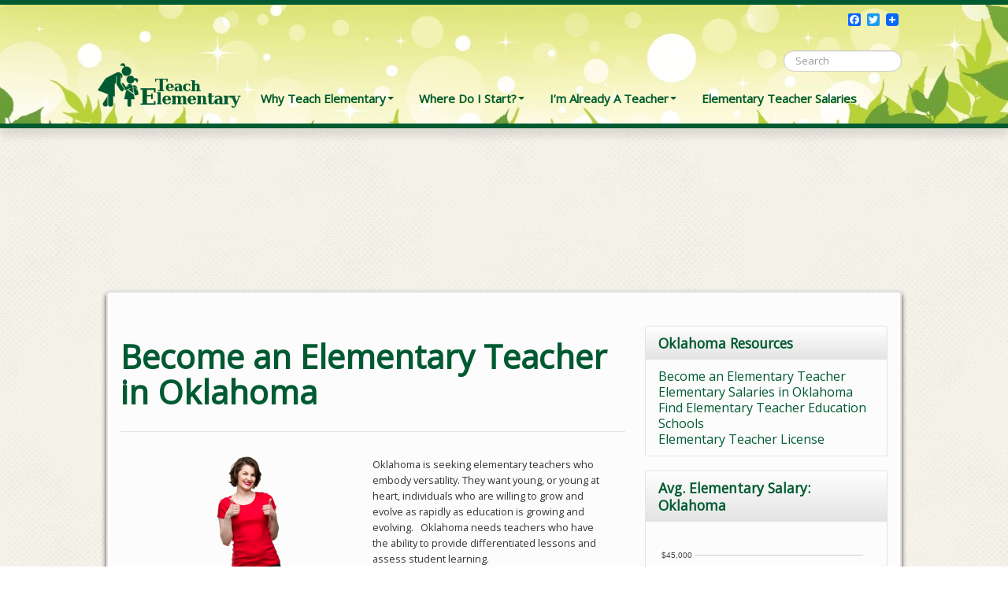

--- FILE ---
content_type: text/html; charset=UTF-8
request_url: https://www.teachelementary.org/become-an-elementary-teacher/ok/
body_size: 12419
content:

<!doctype html>  

<!--[if IEMobile 7 ]> <html lang="en-US"class="no-js iem7"> <![endif]-->
<!--[if lt IE 7 ]> <html lang="en-US" class="no-js ie6"> <![endif]-->
<!--[if IE 7 ]>    <html lang="en-US" class="no-js ie7"> <![endif]-->
<!--[if IE 8 ]>    <html lang="en-US" class="no-js ie8"> <![endif]-->
<!--[if (gte IE 9)|(gt IEMobile 7)|!(IEMobile)|!(IE)]><!--><html lang="en-US" class="no-js"><!--<![endif]-->
	
	<head>
		<meta charset="utf-8">
		<meta http-equiv="X-UA-Compatible" content="IE=edge,chrome=1">
		
		<title>Become an Elementary Teacher in Oklahoma - Teach Elementary</title>
				
		<meta name="viewport" content="width=device-width, initial-scale=1.0">
		<!-- <meta name="viewport" content="width=1030px, maximum-scale=1"> -->
		<!-- media-queries.js (fallback) -->
		<!--[if lt IE 9]>
			<script src="http://css3-mediaqueries-js.googlecode.com/svn/trunk/css3-mediaqueries.js"></script>			
		<![endif]-->

		<!-- html5.js -->
		<!--[if lt IE 9]>
			<script src="http://html5shim.googlecode.com/svn/trunk/html5.js"></script>
		<![endif]-->
		
  		<link rel="pingback" href="https://www.teachelementary.org/xmlrpc.php">

		<!-- wordpress head functions -->
		<meta name='robots' content='index, follow, max-image-preview:large, max-snippet:-1, max-video-preview:-1' />
	<style>img:is([sizes="auto" i], [sizes^="auto," i]) { contain-intrinsic-size: 3000px 1500px }</style>
	
	<!-- This site is optimized with the Yoast SEO plugin v25.5 - https://yoast.com/wordpress/plugins/seo/ -->
	<link rel="canonical" href="https://www.teachelementary.org/become-an-elementary-teacher/ok/" />
	<meta property="og:locale" content="en_US" />
	<meta property="og:type" content="article" />
	<meta property="og:title" content="Become an Elementary Teacher in Oklahoma - Teach Elementary" />
	<meta property="og:description" content="Oklahoma is seeking elementary teachers who embody versatility. They want young, or young at heart, individuals who are willing to grow and evolve as rapidly as education is growing and evolving.   Oklahoma needs teachers who... Read more &raquo;" />
	<meta property="og:url" content="https://www.teachelementary.org/become-an-elementary-teacher/ok/" />
	<meta property="og:site_name" content="Teach Elementary" />
	<meta property="article:modified_time" content="2014-04-10T15:31:24+00:00" />
	<meta property="og:image" content="https://www.teachelementary.org/wp-content/uploads/2014/02/red-shirt1.png" />
	<meta property="og:image:width" content="490" />
	<meta property="og:image:height" content="980" />
	<meta property="og:image:type" content="image/png" />
	<meta name="twitter:label1" content="Est. reading time" />
	<meta name="twitter:data1" content="1 minute" />
	<script type="application/ld+json" class="yoast-schema-graph">{"@context":"https://schema.org","@graph":[{"@type":"WebPage","@id":"https://www.teachelementary.org/become-an-elementary-teacher/ok/","url":"https://www.teachelementary.org/become-an-elementary-teacher/ok/","name":"Become an Elementary Teacher in Oklahoma - Teach Elementary","isPartOf":{"@id":"https://www.teachelementary.org/#website"},"primaryImageOfPage":{"@id":"https://www.teachelementary.org/become-an-elementary-teacher/ok/#primaryimage"},"image":{"@id":"https://www.teachelementary.org/become-an-elementary-teacher/ok/#primaryimage"},"thumbnailUrl":"https://www.teachelementary.org/wp-content/uploads/2014/02/red-shirt1.png","datePublished":"2014-02-26T21:17:27+00:00","dateModified":"2014-04-10T15:31:24+00:00","breadcrumb":{"@id":"https://www.teachelementary.org/become-an-elementary-teacher/ok/#breadcrumb"},"inLanguage":"en-US","potentialAction":[{"@type":"ReadAction","target":["https://www.teachelementary.org/become-an-elementary-teacher/ok/"]}]},{"@type":"ImageObject","inLanguage":"en-US","@id":"https://www.teachelementary.org/become-an-elementary-teacher/ok/#primaryimage","url":"https://www.teachelementary.org/wp-content/uploads/2014/02/red-shirt1.png","contentUrl":"https://www.teachelementary.org/wp-content/uploads/2014/02/red-shirt1.png","width":490,"height":980},{"@type":"BreadcrumbList","@id":"https://www.teachelementary.org/become-an-elementary-teacher/ok/#breadcrumb","itemListElement":[{"@type":"ListItem","position":1,"name":"Become an Elementary Teacher","item":"https://www.teachelementary.org/become-an-elementary-teacher/"},{"@type":"ListItem","position":2,"name":"Become an Elementary Teacher in Oklahoma"}]},{"@type":"WebSite","@id":"https://www.teachelementary.org/#website","url":"https://www.teachelementary.org/","name":"Teach Elementary","description":"For Elementary Teachers","potentialAction":[{"@type":"SearchAction","target":{"@type":"EntryPoint","urlTemplate":"https://www.teachelementary.org/?s={search_term_string}"},"query-input":{"@type":"PropertyValueSpecification","valueRequired":true,"valueName":"search_term_string"}}],"inLanguage":"en-US"}]}</script>
	<!-- / Yoast SEO plugin. -->


<link rel='dns-prefetch' href='//static.addtoany.com' />
<link rel='dns-prefetch' href='//fonts.googleapis.com' />
<script type="text/javascript">
/* <![CDATA[ */
window._wpemojiSettings = {"baseUrl":"https:\/\/s.w.org\/images\/core\/emoji\/16.0.1\/72x72\/","ext":".png","svgUrl":"https:\/\/s.w.org\/images\/core\/emoji\/16.0.1\/svg\/","svgExt":".svg","source":{"concatemoji":"https:\/\/www.teachelementary.org\/wp-includes\/js\/wp-emoji-release.min.js"}};
/*! This file is auto-generated */
!function(s,n){var o,i,e;function c(e){try{var t={supportTests:e,timestamp:(new Date).valueOf()};sessionStorage.setItem(o,JSON.stringify(t))}catch(e){}}function p(e,t,n){e.clearRect(0,0,e.canvas.width,e.canvas.height),e.fillText(t,0,0);var t=new Uint32Array(e.getImageData(0,0,e.canvas.width,e.canvas.height).data),a=(e.clearRect(0,0,e.canvas.width,e.canvas.height),e.fillText(n,0,0),new Uint32Array(e.getImageData(0,0,e.canvas.width,e.canvas.height).data));return t.every(function(e,t){return e===a[t]})}function u(e,t){e.clearRect(0,0,e.canvas.width,e.canvas.height),e.fillText(t,0,0);for(var n=e.getImageData(16,16,1,1),a=0;a<n.data.length;a++)if(0!==n.data[a])return!1;return!0}function f(e,t,n,a){switch(t){case"flag":return n(e,"\ud83c\udff3\ufe0f\u200d\u26a7\ufe0f","\ud83c\udff3\ufe0f\u200b\u26a7\ufe0f")?!1:!n(e,"\ud83c\udde8\ud83c\uddf6","\ud83c\udde8\u200b\ud83c\uddf6")&&!n(e,"\ud83c\udff4\udb40\udc67\udb40\udc62\udb40\udc65\udb40\udc6e\udb40\udc67\udb40\udc7f","\ud83c\udff4\u200b\udb40\udc67\u200b\udb40\udc62\u200b\udb40\udc65\u200b\udb40\udc6e\u200b\udb40\udc67\u200b\udb40\udc7f");case"emoji":return!a(e,"\ud83e\udedf")}return!1}function g(e,t,n,a){var r="undefined"!=typeof WorkerGlobalScope&&self instanceof WorkerGlobalScope?new OffscreenCanvas(300,150):s.createElement("canvas"),o=r.getContext("2d",{willReadFrequently:!0}),i=(o.textBaseline="top",o.font="600 32px Arial",{});return e.forEach(function(e){i[e]=t(o,e,n,a)}),i}function t(e){var t=s.createElement("script");t.src=e,t.defer=!0,s.head.appendChild(t)}"undefined"!=typeof Promise&&(o="wpEmojiSettingsSupports",i=["flag","emoji"],n.supports={everything:!0,everythingExceptFlag:!0},e=new Promise(function(e){s.addEventListener("DOMContentLoaded",e,{once:!0})}),new Promise(function(t){var n=function(){try{var e=JSON.parse(sessionStorage.getItem(o));if("object"==typeof e&&"number"==typeof e.timestamp&&(new Date).valueOf()<e.timestamp+604800&&"object"==typeof e.supportTests)return e.supportTests}catch(e){}return null}();if(!n){if("undefined"!=typeof Worker&&"undefined"!=typeof OffscreenCanvas&&"undefined"!=typeof URL&&URL.createObjectURL&&"undefined"!=typeof Blob)try{var e="postMessage("+g.toString()+"("+[JSON.stringify(i),f.toString(),p.toString(),u.toString()].join(",")+"));",a=new Blob([e],{type:"text/javascript"}),r=new Worker(URL.createObjectURL(a),{name:"wpTestEmojiSupports"});return void(r.onmessage=function(e){c(n=e.data),r.terminate(),t(n)})}catch(e){}c(n=g(i,f,p,u))}t(n)}).then(function(e){for(var t in e)n.supports[t]=e[t],n.supports.everything=n.supports.everything&&n.supports[t],"flag"!==t&&(n.supports.everythingExceptFlag=n.supports.everythingExceptFlag&&n.supports[t]);n.supports.everythingExceptFlag=n.supports.everythingExceptFlag&&!n.supports.flag,n.DOMReady=!1,n.readyCallback=function(){n.DOMReady=!0}}).then(function(){return e}).then(function(){var e;n.supports.everything||(n.readyCallback(),(e=n.source||{}).concatemoji?t(e.concatemoji):e.wpemoji&&e.twemoji&&(t(e.twemoji),t(e.wpemoji)))}))}((window,document),window._wpemojiSettings);
/* ]]> */
</script>
<style id='wp-emoji-styles-inline-css' type='text/css'>

	img.wp-smiley, img.emoji {
		display: inline !important;
		border: none !important;
		box-shadow: none !important;
		height: 1em !important;
		width: 1em !important;
		margin: 0 0.07em !important;
		vertical-align: -0.1em !important;
		background: none !important;
		padding: 0 !important;
	}
</style>
<link rel='stylesheet' id='wp-block-library-css' href='https://www.teachelementary.org/wp-includes/css/dist/block-library/style.min.css' type='text/css' media='all' />
<style id='classic-theme-styles-inline-css' type='text/css'>
/*! This file is auto-generated */
.wp-block-button__link{color:#fff;background-color:#32373c;border-radius:9999px;box-shadow:none;text-decoration:none;padding:calc(.667em + 2px) calc(1.333em + 2px);font-size:1.125em}.wp-block-file__button{background:#32373c;color:#fff;text-decoration:none}
</style>
<style id='global-styles-inline-css' type='text/css'>
:root{--wp--preset--aspect-ratio--square: 1;--wp--preset--aspect-ratio--4-3: 4/3;--wp--preset--aspect-ratio--3-4: 3/4;--wp--preset--aspect-ratio--3-2: 3/2;--wp--preset--aspect-ratio--2-3: 2/3;--wp--preset--aspect-ratio--16-9: 16/9;--wp--preset--aspect-ratio--9-16: 9/16;--wp--preset--color--black: #000000;--wp--preset--color--cyan-bluish-gray: #abb8c3;--wp--preset--color--white: #ffffff;--wp--preset--color--pale-pink: #f78da7;--wp--preset--color--vivid-red: #cf2e2e;--wp--preset--color--luminous-vivid-orange: #ff6900;--wp--preset--color--luminous-vivid-amber: #fcb900;--wp--preset--color--light-green-cyan: #7bdcb5;--wp--preset--color--vivid-green-cyan: #00d084;--wp--preset--color--pale-cyan-blue: #8ed1fc;--wp--preset--color--vivid-cyan-blue: #0693e3;--wp--preset--color--vivid-purple: #9b51e0;--wp--preset--gradient--vivid-cyan-blue-to-vivid-purple: linear-gradient(135deg,rgba(6,147,227,1) 0%,rgb(155,81,224) 100%);--wp--preset--gradient--light-green-cyan-to-vivid-green-cyan: linear-gradient(135deg,rgb(122,220,180) 0%,rgb(0,208,130) 100%);--wp--preset--gradient--luminous-vivid-amber-to-luminous-vivid-orange: linear-gradient(135deg,rgba(252,185,0,1) 0%,rgba(255,105,0,1) 100%);--wp--preset--gradient--luminous-vivid-orange-to-vivid-red: linear-gradient(135deg,rgba(255,105,0,1) 0%,rgb(207,46,46) 100%);--wp--preset--gradient--very-light-gray-to-cyan-bluish-gray: linear-gradient(135deg,rgb(238,238,238) 0%,rgb(169,184,195) 100%);--wp--preset--gradient--cool-to-warm-spectrum: linear-gradient(135deg,rgb(74,234,220) 0%,rgb(151,120,209) 20%,rgb(207,42,186) 40%,rgb(238,44,130) 60%,rgb(251,105,98) 80%,rgb(254,248,76) 100%);--wp--preset--gradient--blush-light-purple: linear-gradient(135deg,rgb(255,206,236) 0%,rgb(152,150,240) 100%);--wp--preset--gradient--blush-bordeaux: linear-gradient(135deg,rgb(254,205,165) 0%,rgb(254,45,45) 50%,rgb(107,0,62) 100%);--wp--preset--gradient--luminous-dusk: linear-gradient(135deg,rgb(255,203,112) 0%,rgb(199,81,192) 50%,rgb(65,88,208) 100%);--wp--preset--gradient--pale-ocean: linear-gradient(135deg,rgb(255,245,203) 0%,rgb(182,227,212) 50%,rgb(51,167,181) 100%);--wp--preset--gradient--electric-grass: linear-gradient(135deg,rgb(202,248,128) 0%,rgb(113,206,126) 100%);--wp--preset--gradient--midnight: linear-gradient(135deg,rgb(2,3,129) 0%,rgb(40,116,252) 100%);--wp--preset--font-size--small: 13px;--wp--preset--font-size--medium: 20px;--wp--preset--font-size--large: 36px;--wp--preset--font-size--x-large: 42px;--wp--preset--spacing--20: 0.44rem;--wp--preset--spacing--30: 0.67rem;--wp--preset--spacing--40: 1rem;--wp--preset--spacing--50: 1.5rem;--wp--preset--spacing--60: 2.25rem;--wp--preset--spacing--70: 3.38rem;--wp--preset--spacing--80: 5.06rem;--wp--preset--shadow--natural: 6px 6px 9px rgba(0, 0, 0, 0.2);--wp--preset--shadow--deep: 12px 12px 50px rgba(0, 0, 0, 0.4);--wp--preset--shadow--sharp: 6px 6px 0px rgba(0, 0, 0, 0.2);--wp--preset--shadow--outlined: 6px 6px 0px -3px rgba(255, 255, 255, 1), 6px 6px rgba(0, 0, 0, 1);--wp--preset--shadow--crisp: 6px 6px 0px rgba(0, 0, 0, 1);}:where(.is-layout-flex){gap: 0.5em;}:where(.is-layout-grid){gap: 0.5em;}body .is-layout-flex{display: flex;}.is-layout-flex{flex-wrap: wrap;align-items: center;}.is-layout-flex > :is(*, div){margin: 0;}body .is-layout-grid{display: grid;}.is-layout-grid > :is(*, div){margin: 0;}:where(.wp-block-columns.is-layout-flex){gap: 2em;}:where(.wp-block-columns.is-layout-grid){gap: 2em;}:where(.wp-block-post-template.is-layout-flex){gap: 1.25em;}:where(.wp-block-post-template.is-layout-grid){gap: 1.25em;}.has-black-color{color: var(--wp--preset--color--black) !important;}.has-cyan-bluish-gray-color{color: var(--wp--preset--color--cyan-bluish-gray) !important;}.has-white-color{color: var(--wp--preset--color--white) !important;}.has-pale-pink-color{color: var(--wp--preset--color--pale-pink) !important;}.has-vivid-red-color{color: var(--wp--preset--color--vivid-red) !important;}.has-luminous-vivid-orange-color{color: var(--wp--preset--color--luminous-vivid-orange) !important;}.has-luminous-vivid-amber-color{color: var(--wp--preset--color--luminous-vivid-amber) !important;}.has-light-green-cyan-color{color: var(--wp--preset--color--light-green-cyan) !important;}.has-vivid-green-cyan-color{color: var(--wp--preset--color--vivid-green-cyan) !important;}.has-pale-cyan-blue-color{color: var(--wp--preset--color--pale-cyan-blue) !important;}.has-vivid-cyan-blue-color{color: var(--wp--preset--color--vivid-cyan-blue) !important;}.has-vivid-purple-color{color: var(--wp--preset--color--vivid-purple) !important;}.has-black-background-color{background-color: var(--wp--preset--color--black) !important;}.has-cyan-bluish-gray-background-color{background-color: var(--wp--preset--color--cyan-bluish-gray) !important;}.has-white-background-color{background-color: var(--wp--preset--color--white) !important;}.has-pale-pink-background-color{background-color: var(--wp--preset--color--pale-pink) !important;}.has-vivid-red-background-color{background-color: var(--wp--preset--color--vivid-red) !important;}.has-luminous-vivid-orange-background-color{background-color: var(--wp--preset--color--luminous-vivid-orange) !important;}.has-luminous-vivid-amber-background-color{background-color: var(--wp--preset--color--luminous-vivid-amber) !important;}.has-light-green-cyan-background-color{background-color: var(--wp--preset--color--light-green-cyan) !important;}.has-vivid-green-cyan-background-color{background-color: var(--wp--preset--color--vivid-green-cyan) !important;}.has-pale-cyan-blue-background-color{background-color: var(--wp--preset--color--pale-cyan-blue) !important;}.has-vivid-cyan-blue-background-color{background-color: var(--wp--preset--color--vivid-cyan-blue) !important;}.has-vivid-purple-background-color{background-color: var(--wp--preset--color--vivid-purple) !important;}.has-black-border-color{border-color: var(--wp--preset--color--black) !important;}.has-cyan-bluish-gray-border-color{border-color: var(--wp--preset--color--cyan-bluish-gray) !important;}.has-white-border-color{border-color: var(--wp--preset--color--white) !important;}.has-pale-pink-border-color{border-color: var(--wp--preset--color--pale-pink) !important;}.has-vivid-red-border-color{border-color: var(--wp--preset--color--vivid-red) !important;}.has-luminous-vivid-orange-border-color{border-color: var(--wp--preset--color--luminous-vivid-orange) !important;}.has-luminous-vivid-amber-border-color{border-color: var(--wp--preset--color--luminous-vivid-amber) !important;}.has-light-green-cyan-border-color{border-color: var(--wp--preset--color--light-green-cyan) !important;}.has-vivid-green-cyan-border-color{border-color: var(--wp--preset--color--vivid-green-cyan) !important;}.has-pale-cyan-blue-border-color{border-color: var(--wp--preset--color--pale-cyan-blue) !important;}.has-vivid-cyan-blue-border-color{border-color: var(--wp--preset--color--vivid-cyan-blue) !important;}.has-vivid-purple-border-color{border-color: var(--wp--preset--color--vivid-purple) !important;}.has-vivid-cyan-blue-to-vivid-purple-gradient-background{background: var(--wp--preset--gradient--vivid-cyan-blue-to-vivid-purple) !important;}.has-light-green-cyan-to-vivid-green-cyan-gradient-background{background: var(--wp--preset--gradient--light-green-cyan-to-vivid-green-cyan) !important;}.has-luminous-vivid-amber-to-luminous-vivid-orange-gradient-background{background: var(--wp--preset--gradient--luminous-vivid-amber-to-luminous-vivid-orange) !important;}.has-luminous-vivid-orange-to-vivid-red-gradient-background{background: var(--wp--preset--gradient--luminous-vivid-orange-to-vivid-red) !important;}.has-very-light-gray-to-cyan-bluish-gray-gradient-background{background: var(--wp--preset--gradient--very-light-gray-to-cyan-bluish-gray) !important;}.has-cool-to-warm-spectrum-gradient-background{background: var(--wp--preset--gradient--cool-to-warm-spectrum) !important;}.has-blush-light-purple-gradient-background{background: var(--wp--preset--gradient--blush-light-purple) !important;}.has-blush-bordeaux-gradient-background{background: var(--wp--preset--gradient--blush-bordeaux) !important;}.has-luminous-dusk-gradient-background{background: var(--wp--preset--gradient--luminous-dusk) !important;}.has-pale-ocean-gradient-background{background: var(--wp--preset--gradient--pale-ocean) !important;}.has-electric-grass-gradient-background{background: var(--wp--preset--gradient--electric-grass) !important;}.has-midnight-gradient-background{background: var(--wp--preset--gradient--midnight) !important;}.has-small-font-size{font-size: var(--wp--preset--font-size--small) !important;}.has-medium-font-size{font-size: var(--wp--preset--font-size--medium) !important;}.has-large-font-size{font-size: var(--wp--preset--font-size--large) !important;}.has-x-large-font-size{font-size: var(--wp--preset--font-size--x-large) !important;}
:where(.wp-block-post-template.is-layout-flex){gap: 1.25em;}:where(.wp-block-post-template.is-layout-grid){gap: 1.25em;}
:where(.wp-block-columns.is-layout-flex){gap: 2em;}:where(.wp-block-columns.is-layout-grid){gap: 2em;}
:root :where(.wp-block-pullquote){font-size: 1.5em;line-height: 1.6;}
</style>
<link rel='stylesheet' id='bootstrap-css' href='https://www.teachelementary.org/wp-content/themes/elementary-bootstrap/library/css/theme.css' type='text/css' media='all' />
<link rel='stylesheet' id='bootstrap-responsive-css' href='https://www.teachelementary.org/wp-content/themes/elementary-bootstrap/library/css/responsive.css' type='text/css' media='all' />
<link rel='stylesheet' id='wp-bootstrap-css' href='https://www.teachelementary.org/wp-content/themes/elementary-bootstrap/style.css' type='text/css' media='all' />
<link rel='stylesheet' id='font-awesome-css' href='https://www.teachelementary.org/wp-content/themes/elementary-bootstrap/library/css/font-awesome.css' type='text/css' media='all' />
<link rel='stylesheet' id='open-css' href='https://fonts.googleapis.com/css?family=Open+Sans' type='text/css' media='all' />
<link rel='stylesheet' id='addtoany-css' href='https://www.teachelementary.org/wp-content/plugins/add-to-any/addtoany.min.css' type='text/css' media='all' />
<link rel='stylesheet' id='xyz-schools-css' href='https://www.teachelementary.org/wp-content/plugins/xyz-schools/public/css/xyz-schools-public.css' type='text/css' media='all' />
<link rel='stylesheet' id='xyz-schools_fsb-css' href='https://www.teachelementary.org/wp-content/plugins/xyz-schools/public/css/xyz-schools-public-fsb.css' type='text/css' media='all' />
<script type="text/javascript" id="addtoany-core-js-before">
/* <![CDATA[ */
window.a2a_config=window.a2a_config||{};a2a_config.callbacks=[];a2a_config.overlays=[];a2a_config.templates={};
/* ]]> */
</script>
<script type="text/javascript" defer src="https://static.addtoany.com/menu/page.js" id="addtoany-core-js"></script>
<script type="text/javascript" src="https://www.teachelementary.org/wp-includes/js/jquery/jquery.min.js" id="jquery-core-js"></script>
<script type="text/javascript" src="https://www.teachelementary.org/wp-includes/js/jquery/jquery-migrate.min.js" id="jquery-migrate-js"></script>
<script type="text/javascript" defer src="https://www.teachelementary.org/wp-content/plugins/add-to-any/addtoany.min.js" id="addtoany-jquery-js"></script>
<script type="text/javascript" id="whp2642front.js3644-js-extra">
/* <![CDATA[ */
var whp_local_data = {"add_url":"http:\/\/www.teachelementary.org\/wp-admin\/post-new.php?post_type=event","ajaxurl":"https:\/\/www.teachelementary.org\/wp-admin\/admin-ajax.php"};
/* ]]> */
</script>
<script type="text/javascript" src="https://www.teachelementary.org/wp-content/plugins/wp-security-hardening/modules/js/front.js" id="whp2642front.js3644-js"></script>
<link rel="https://api.w.org/" href="https://www.teachelementary.org/wp-json/" /><link rel='shortlink' href='https://www.teachelementary.org/?p=253' />
<link rel="alternate" title="oEmbed (JSON)" type="application/json+oembed" href="https://www.teachelementary.org/wp-json/oembed/1.0/embed?url=https%3A%2F%2Fwww.teachelementary.org%2Fbecome-an-elementary-teacher%2Fok%2F" />
<link rel="alternate" title="oEmbed (XML)" type="text/xml+oembed" href="https://www.teachelementary.org/wp-json/oembed/1.0/embed?url=https%3A%2F%2Fwww.teachelementary.org%2Fbecome-an-elementary-teacher%2Fok%2F&#038;format=xml" />
<!-- Matomo Tag Manager -->
<script>
  var _mtm = window._mtm = window._mtm || [];
  _mtm.push({'mtm.startTime': (new Date().getTime()), 'event': 'mtm.Start'});
  (function() {
    var d=document, g=d.createElement('script'), s=d.getElementsByTagName('script')[0];
    g.async=true; g.src='https://analytics.xyzmedia.net/js/container_IRaKiFCT.js'; s.parentNode.insertBefore(g,s);
  })();
</script>
<!-- End Matomo Tag Manager -->		<style type="text/css" id="wp-custom-css">
			#wiley-disclosure {
	color: #ffffff !important;
}
.wileyaboutlink {
	color: #ADD8E6;
}
h2 {
    line-height: 1.6em;
}

.post-992 .page-header,
.post-687 .page-header{
	display:none;
}		</style>
						<!-- end of wordpress head -->

		<!-- typeahead plugin - if top nav search bar enabled -->
						
	</head>
	
	<body class="wp-singular become-template-default single single-become postid-253 wp-theme-elementary-bootstrap">
				
		<header role="banner">
		
			<div id="inner-header" class="clearfix">
				<div class="navbar navbar-fixed-top">
					<div class="navbar-inner">
						<div class="container-fluid nav-container">
							<div class="a2a_kit a2a_kit_size_16 addtoany_list" data-a2a-url="https://www.teachelementary.org/become-an-elementary-teacher/ok/" data-a2a-title="Become an Elementary Teacher in Oklahoma"><a class="a2a_button_facebook" href="https://www.addtoany.com/add_to/facebook?linkurl=https%3A%2F%2Fwww.teachelementary.org%2Fbecome-an-elementary-teacher%2Fok%2F&amp;linkname=Become%20an%20Elementary%20Teacher%20in%20Oklahoma" title="Facebook" rel="nofollow noopener" target="_blank"></a><a class="a2a_button_twitter" href="https://www.addtoany.com/add_to/twitter?linkurl=https%3A%2F%2Fwww.teachelementary.org%2Fbecome-an-elementary-teacher%2Fok%2F&amp;linkname=Become%20an%20Elementary%20Teacher%20in%20Oklahoma" title="Twitter" rel="nofollow noopener" target="_blank"></a><a class="a2a_dd addtoany_share_save addtoany_share" href="https://www.addtoany.com/share"><img src="https://static.addtoany.com/buttons/favicon.png" alt="Share"></a></div>							<nav role="navigation">
								<a class="brand" id="logo" title="For Elementary Teachers" href="https://www.teachelementary.org">
																			<img src="https://www.teachelementary.org/wp-content/uploads/2014/03/logosmall.png" alt="For Elementary Teachers">
										</a>
								
								<a class="btn btn-navbar" data-toggle="collapse" data-target=".nav-collapse">
							        <span class="icon-bar"></span>
							        <span class="icon-bar"></span>
							        <span class="icon-bar"></span>
								</a>
								
								<div class="nav-collapse">
									<ul id="menu-topnav" class="nav"><li id="menu-item-12" class="menu-item menu-item-type-custom menu-item-object-custom menu-item-has-children dropdown"><a href="#" class="dropdown-toggle" data-toggle="dropdown">Why Teach Elementary<b class="caret"></b></a>
<ul class="dropdown-menu">
	<li id="menu-item-516" class="menu-item menu-item-type-post_type menu-item-object-page"><a href="https://www.teachelementary.org/be-a-mentor/">Mentor Children</a></li>	<li id="menu-item-517" class="menu-item menu-item-type-post_type menu-item-object-page"><a href="https://www.teachelementary.org/help-instill-confidence-students/">Instill Confidence</a></li>	<li id="menu-item-775" class="menu-item menu-item-type-post_type menu-item-object-page"><a href="https://www.teachelementary.org/top-10-reasons-teach-elementary-school/">Top 10 Reasons to Teach</a></li>	<li id="menu-item-527" class="menu-item menu-item-type-post_type menu-item-object-page"><a href="https://www.teachelementary.org/elementary-shortage-areas/">Elementary Shortage Areas</a></li>	<li id="menu-item-583" class="menu-item menu-item-type-post_type menu-item-object-page"><a href="https://www.teachelementary.org/tuition-reimbursement/">Tuition Reimbursement</a></li>	<li id="menu-item-558" class="menu-item menu-item-type-post_type menu-item-object-page"><a href="https://www.teachelementary.org/youre-always-needed/">You&#8217;re Always Needed</a></li>	<li id="menu-item-643" class="menu-item menu-item-type-custom menu-item-object-custom"><a href="https://www.teachelementary.org/elementary-teacher-salary/">Teacher Salaries</a></li>	<li id="menu-item-522" class="menu-item menu-item-type-custom menu-item-object-custom"><a href="/elementary-teacher-stories/">Elementary Teacher Stories</a></li>	<li id="menu-item-535" class="menu-item menu-item-type-post_type menu-item-object-page"><a href="https://www.teachelementary.org/kids-simply-fun/">Kids Are Simply Fun</a></li><!--.dropdown-->
</ul>
</li><li id="menu-item-16" class="menu-item menu-item-type-custom menu-item-object-custom menu-item-has-children dropdown"><a href="#" class="dropdown-toggle" data-toggle="dropdown">Where Do I Start?<b class="caret"></b></a>
<ul class="dropdown-menu">
	<li id="menu-item-559" class="menu-item menu-item-type-custom menu-item-object-custom"><a href="https://www.teachelementary.org/elementary-teaching-certification/">Teaching Certification</a></li>	<li id="menu-item-594" class="menu-item menu-item-type-post_type menu-item-object-page"><a href="https://www.teachelementary.org/certification-reciprocity/">Certification by Reciprocity</a></li>	<li id="menu-item-585" class="menu-item menu-item-type-custom menu-item-object-custom"><a href="https://www.teachelementary.org/elementary-teacher-education-schools/">Find Schools Near Me</a></li>	<li id="menu-item-607" class="menu-item menu-item-type-post_type menu-item-object-page"><a href="https://www.teachelementary.org/types-elementary-certification-programs/">Types of Programs</a></li>	<li id="menu-item-715" class="menu-item menu-item-type-post_type menu-item-object-page"><a href="https://www.teachelementary.org/education-elementary-teacher-need/">What Education Do I Need?</a></li>	<li id="menu-item-686" class="menu-item menu-item-type-post_type menu-item-object-page"><a href="https://www.teachelementary.org/elementary-teacher-resume/">Create a Quality Resume</a></li>	<li id="menu-item-674" class="menu-item menu-item-type-post_type menu-item-object-page"><a href="https://www.teachelementary.org/where-should-i-work-as-an-elementary-teacher/">Where Should I Work?</a></li>	<li id="menu-item-614" class="menu-item menu-item-type-post_type menu-item-object-page"><a href="https://www.teachelementary.org/create-elementary-teacher-cover-letter/">Create a Cover Letter</a></li><!--.dropdown-->
</ul>
</li><li id="menu-item-17" class="menu-item menu-item-type-custom menu-item-object-custom menu-item-has-children dropdown"><a href="#" class="dropdown-toggle" data-toggle="dropdown">I&#8217;m Already A Teacher<b class="caret"></b></a>
<ul class="dropdown-menu">
	<li id="menu-item-595" class="menu-item menu-item-type-post_type menu-item-object-page"><a href="https://www.teachelementary.org/certification-reciprocity/">Certification by Reciprocity</a></li>	<li id="menu-item-675" class="menu-item menu-item-type-post_type menu-item-object-page"><a href="https://www.teachelementary.org/where-should-i-work-as-an-elementary-teacher/">Where Should I Work?</a></li>	<li id="menu-item-633" class="menu-item menu-item-type-post_type menu-item-object-page"><a href="https://www.teachelementary.org/elementary-teaching-methods/">Elementary Teaching Methods</a></li>	<li id="menu-item-642" class="menu-item menu-item-type-post_type menu-item-object-page"><a href="https://www.teachelementary.org/connect-students/">Connect With Your Students</a></li>	<li id="menu-item-648" class="menu-item menu-item-type-post_type menu-item-object-page"><a href="https://www.teachelementary.org/work-better-elementary-school-staff/">Work Better With Staff</a></li>	<li id="menu-item-787" class="menu-item menu-item-type-post_type menu-item-object-page"><a href="https://www.teachelementary.org/masters-elementary-education/">Masters Programs</a></li><!--.dropdown-->
</ul>
</li><li id="menu-item-865" class="menu-item menu-item-type-custom menu-item-object-custom"><a href="https://www.teachelementary.org/elementary-teacher-salary/">Elementary Teacher Salaries</a></li></ul>								</div>
								
							</nav>
							
														<form class="navbar-search pull-right" role="search" method="get" id="searchform" action="https://www.teachelementary.org/">
								<input name="s" id="s" type="text" class="search-query" autocomplete="off" placeholder="Search" data-provide="typeahead" data-items="4" data-source='["Top 5 Classroom Management Tips for 2nd Grade Teachers","6 Tricks to Help Struggling Readers","6 Traits of Effective Kindergarten Teachers","5 Biggest Mistakes of Elementary Teachers when Dealing with Parents","Top 10 States for Elementary School Teachers","How to Work With Disinterested Parents"]'>
							</form>
														
						</div> <!-- end .nav-container -->
					</div> <!-- end .navbar-inner -->
				</div> <!-- end .navbar -->
			
			</div> <!-- end #inner-header -->
		
		</header> <!-- end header -->
	
	<div id="content" class="become-pages clearfix container-fluid">
		<div class="row-fluid">
		<div id="main" class="container-fluid span8 clearfix" role="main">
		<article id="post-253" class="clearfix post-253 become type-become status-publish has-post-thumbnail hentry" role="article">

  <header>

  <div class="page-header">
  	<h1>Become an Elementary Teacher in Oklahoma</h1>
  </div>

  </header> <!-- end article header -->

  <section class="post_content clearfix">
  	  	    <div class="state-image"><img src="https://www.teachelementary.org/wp-content/uploads/2014/02/red-shirt1-160x320.png" class="attachment-wpbs-featured-softcrop size-wpbs-featured-softcrop wp-post-image" alt="" decoding="async" fetchpriority="high" srcset="https://www.teachelementary.org/wp-content/uploads/2014/02/red-shirt1-160x320.png 160w, https://www.teachelementary.org/wp-content/uploads/2014/02/red-shirt1-150x300.png 150w, https://www.teachelementary.org/wp-content/uploads/2014/02/red-shirt1.png 490w" sizes="(max-width: 160px) 100vw, 160px" />        	    	<blockquote><p>The stories I hear ... Kids' imaginations are a beautiful thing!</p></blockquote>        <div class="image-content"><span class="title">- Cammie K. Jekyll</span><span class="post-content">Oklahoma City Public Schools</span></div>    </div>
		<div class="become-content">
    <p>Oklahoma is seeking elementary teachers who embody versatility. They want young, or young at heart, individuals who are willing to grow and evolve as rapidly as education is growing and evolving.   Oklahoma needs teachers who have the ability to provide differentiated lessons and assess student learning.</p>
<p>There are many financial benefits to becoming an elementary teacher in Oklahoma.  The median home cost less than $100,000.  The cost of living is 14% below the national average and the unemployment rate is approximately 6%, which is well below the national average.  These types of saving can make a teacher’s salary go a long way.</p>
<p>The “Sooner State” is known for its diverse terrain offering optimal choices for weekend retreats. Elementary teachers can enjoy their long summer and holiday vacations by taking advantage of the more than 10 distinct eco-regions scattered throughout the state.</p>
<div class="addtoany_share_save_container addtoany_content addtoany_content_bottom"><div class="a2a_kit a2a_kit_size_16 addtoany_list" data-a2a-url="https://www.teachelementary.org/become-an-elementary-teacher/ok/" data-a2a-title="Become an Elementary Teacher in Oklahoma"><a class="a2a_button_facebook" href="https://www.addtoany.com/add_to/facebook?linkurl=https%3A%2F%2Fwww.teachelementary.org%2Fbecome-an-elementary-teacher%2Fok%2F&amp;linkname=Become%20an%20Elementary%20Teacher%20in%20Oklahoma" title="Facebook" rel="nofollow noopener" target="_blank"></a><a class="a2a_button_twitter" href="https://www.addtoany.com/add_to/twitter?linkurl=https%3A%2F%2Fwww.teachelementary.org%2Fbecome-an-elementary-teacher%2Fok%2F&amp;linkname=Become%20an%20Elementary%20Teacher%20in%20Oklahoma" title="Twitter" rel="nofollow noopener" target="_blank"></a><a class="a2a_dd addtoany_share_save addtoany_share" href="https://www.addtoany.com/share"><img src="https://static.addtoany.com/buttons/favicon.png" alt="Share"></a></div></div>    </div>
  </section> <!-- end article section -->
  </article> <!-- end article -->
  <div class="span12 centerwrap"> <!-- add section for links to all aspects of becoming an elementary teacher -->
  	<div class="left-become-section">
  		<div class="become-button"><a href="https://www.teachelementary.org/elementary-teaching-certification/ok/">Start Here</a></div>
  		<p>Follow easy, step by step directions for how to become an elementary school teacher in Oklahoma. Start today.</p>
  	</div>
  	<div class="right-become-section">
  		<div class="become-button"><a href="https://www.teachelementary.org/elementary-teacher-salary/ok/">Oklahoma Stats</a></div>
  		<p>Find salary information, statistics for benefits, bonuses and additional incentive pay opportunities.</p>
  	</div>
  	<div class="left-become-section" style="margin-top:10px !important;">
  		<div class="become-button"><a href="https://www.teachelementary.org/elementary-teacher-education-schools/ok/">Teacher Schools</a></div>
  		<p>Apply to accredited institutions offering teaching certification programs and masters degree programs for elementary teachers.</p>
  	</div>
  	<div class="right-become-section" style="margin-top:10px !important;">
  		<div class="become-button"><a href="https://www.teachelementary.org/elementary-teacher-stories/">Read Teacher Stories</a></div>
  		<p>Enjoy the stories of those who have already begun their careers. Laugh, cry and learn about the life of an elementary school teacher.</p>
  	</div>
  </div>
		</div> <!-- end main container-fluid -->
						<div id="become" class="fluid-sidebar sidebar span4" role="complementary">
									<div class="custom-sidebar">
						<h4>Oklahoma Resources</h4>
						<ul>
																																																																																																																																																																			<li>
									<a href="https://www.teachelementary.org/become-an-elementary-teacher/ok/">
										Become an Elementary Teacher
									</a>
								</li>
																						<li>
									<a href="https://www.teachelementary.org/elementary-teacher-salary/ok/">
										Elementary Salaries in Oklahoma									</a>
								</li>
																						<li>
									<a href="https://www.teachelementary.org/elementary-teacher-education-schools/ok/">
										Find Elementary Teacher Education Schools
									</a>
								</li>
																						<li>
									<a href="https://www.teachelementary.org/elementary-teaching-certification/ok/">
										Elementary Teacher License
									</a>
								</li>
																									</ul>
					</div>
														<div class="custom-sidebar">
						<h4>Avg. Elementary Salary: Oklahoma</h4>
						<div id="sidestatesalary"></div>
												<a href="https://www.teachelementary.org/elementary-teacher-salary/ok/" class="sidestatelink">More Salary Related Statistics</a>
											</div>
					
						<div id="categories-3" class="widget widget_categories"><h4 class="widgettitle">Categories</h4>
			<ul>
					<li class="cat-item cat-item-23"><a href="https://www.teachelementary.org/category/effective-teaching/">Effective Teaching</a>
</li>
	<li class="cat-item cat-item-21"><a href="https://www.teachelementary.org/category/teaching-reading/">Teaching Reading</a>
</li>
	<li class="cat-item cat-item-18"><a href="https://www.teachelementary.org/category/top-ranked/">Top Ranked</a>
</li>
	<li class="cat-item cat-item-19"><a href="https://www.teachelementary.org/category/working-with-parents/">Working With Parents</a>
</li>
			</ul>

			</div>
					
				</div>
		</div>
	</div> <!-- end salary-pages div -->

	<div class="footer-container">
		<div class="container-fluid">
			<footer role="contentinfo">

				<div id="inner-footer" class="clearfix">
		          <hr />
		          <div id="widget-footer" class="clearfix row-fluid">
		            <div id="nav_menu-3" class="widget span4 widget_nav_menu"><h4 class="widgettitle">Why Elementary?</h4><div class="menu-why-elementary-container"><ul id="menu-why-elementary" class="menu"><li id="menu-item-690" class="menu-item menu-item-type-post_type menu-item-object-page menu-item-690"><a href="https://www.teachelementary.org/youre-always-needed/">You&#8217;re Always Needed</a></li>
<li id="menu-item-691" class="menu-item menu-item-type-post_type menu-item-object-page menu-item-691"><a href="https://www.teachelementary.org/kids-simply-fun/">Kids Are Simply Fun</a></li>
<li id="menu-item-780" class="menu-item menu-item-type-post_type menu-item-object-page menu-item-780"><a href="https://www.teachelementary.org/top-10-reasons-teach-elementary-school/">Top 10 Reasons to Teach Elementary</a></li>
</ul></div></div>		            <div id="nav_menu-4" class="widget span4 widget_nav_menu"><h4 class="widgettitle">Where Do I Begin?</h4><div class="menu-where-do-i-begin-container"><ul id="menu-where-do-i-begin" class="menu"><li id="menu-item-692" class="menu-item menu-item-type-custom menu-item-object-custom menu-item-692"><a href="http://54.209.209.238/elementary-teaching-certification/">How to get certified</a></li>
<li id="menu-item-693" class="menu-item menu-item-type-post_type menu-item-object-page menu-item-693"><a href="https://www.teachelementary.org/where-should-i-work-as-an-elementary-teacher/">Where Should I Work?</a></li>
</ul></div></div>		            <div id="nav_menu-5" class="widget span4 widget_nav_menu"><h4 class="widgettitle">Improve Your Teaching</h4><div class="menu-improve-your-teaching-container"><ul id="menu-improve-your-teaching" class="menu"><li id="menu-item-694" class="menu-item menu-item-type-post_type menu-item-object-page menu-item-694"><a href="https://www.teachelementary.org/help-instill-confidence-students/">Instill Confidence in Your Students</a></li>
<li id="menu-item-695" class="menu-item menu-item-type-post_type menu-item-object-page menu-item-695"><a href="https://www.teachelementary.org/work-better-elementary-school-staff/">Work Better With School Staff</a></li>
<li id="menu-item-696" class="menu-item menu-item-type-post_type menu-item-object-page menu-item-696"><a href="https://www.teachelementary.org/elementary-teaching-methods/">Elementary Teaching Methods</a></li>
</ul></div></div>		          </div>

					<nav class="clearfix">
											</nav>
					<hr></hr>
                    <p></p>
					<p class="attribution">&copy; 2012-2026 Teach Elementary | <a href="/privacy-policy">Privacy Policy</a> | <a href="/terms-use">Terms of Use</a></p>

				</div> <!-- end #inner-footer -->

			</footer> <!-- end footer -->
		</div> <!-- end #container -->
	</div> <!-- end footer-container -->

		<!--[if lt IE 7 ]>
  			<script src="//ajax.googleapis.com/ajax/libs/chrome-frame/1.0.3/CFInstall.min.js"></script>
  			<script>window.attachEvent('onload',function(){CFInstall.check({mode:'overlay'})})</script>
		<![endif]-->

		<script type="speculationrules">
{"prefetch":[{"source":"document","where":{"and":[{"href_matches":"\/*"},{"not":{"href_matches":["\/wp-*.php","\/wp-admin\/*","\/wp-content\/uploads\/*","\/wp-content\/*","\/wp-content\/plugins\/*","\/wp-content\/themes\/elementary-bootstrap\/*","\/*\\?(.+)"]}},{"not":{"selector_matches":"a[rel~=\"nofollow\"]"}},{"not":{"selector_matches":".no-prefetch, .no-prefetch a"}}]},"eagerness":"conservative"}]}
</script>
<link rel='stylesheet' id='whp1766tw-bs4.css-css' href='https://www.teachelementary.org/wp-content/plugins/wp-security-hardening/modules/inc/assets/css/tw-bs4.css' type='text/css' media='all' />
<link rel='stylesheet' id='whp8746font-awesome.min.css-css' href='https://www.teachelementary.org/wp-content/plugins/wp-security-hardening/modules/inc/fa/css/font-awesome.min.css' type='text/css' media='all' />
<link rel='stylesheet' id='whp2817front.css-css' href='https://www.teachelementary.org/wp-content/plugins/wp-security-hardening/modules/css/front.css' type='text/css' media='all' />
<script type="text/javascript" id="xyz-schools-js-extra">
/* <![CDATA[ */
var xyzInfo = {"useGA":"0"};
/* ]]> */
</script>
<script type="text/javascript" src="https://www.teachelementary.org/wp-content/plugins/xyz-schools/public/js/xyz-schools-public.js" id="xyz-schools-js"></script>
<script type="text/javascript" src="https://www.teachelementary.org/wp-content/themes/elementary-bootstrap/library/js/bootstrap.min.js" id="bootstrap-js"></script>
<script type="text/javascript" src="https://www.teachelementary.org/wp-content/themes/elementary-bootstrap/library/js/scripts.js" id="wpbs-scripts-js"></script>
<script type="text/javascript" src="https://www.teachelementary.org/wp-content/themes/elementary-bootstrap/library/js/modernizr.full.min.js" id="modernizr-js"></script>
		<script type="text/javascript" src="https://www.gstatic.com/charts/loader.js"></script>
		<script type='text/javascript' src='https://www.teachelementary.org/wp-content/themes/elementary-bootstrap/library/js/lazy_images.js'></script>
		      		<script type="text/javascript" src="https://www.google.com/jsapi"></script>
			<script type='text/javascript' src='https://www.teachelementary.org/wp-content/themes/elementary-bootstrap/library/js/salaries.js'></script>
			<script type="text/javascript">
				google.charts.load('current', {'packages':['corechart']});
				window.onload = function() {
					google.charts.setOnLoadCallback([
						createsidestatechart(fulldata,id)
					]);
				};

  		  var fulldata = {"1":{"state":"National Avg.","2005":46990,"2006":48700,"2007":50040,"2008":52240,"2009":53150,"2010":54330,"2011":55270,"2012":56130},"2":{"state":"Alabama","2005":38270,"2006":39790,"2007":41610,"2008":44470,"2009":46810,"2010":47840,"2011":48470,"2012":48450},"3":{"state":"Alaska","2005":51800,"2006":56820,"2007":58470,"2008":59020,"2009":68070,"2010":69130,"2011":72090,"2012":67110},"4":{"state":"Arizona","2005":34520,"2006":35420,"2007":37230,"2008":41160,"2009":42450,"2010":42110,"2011":42500,"2012":42800},"5":{"state":"Arkansas","2005":36720,"2006":38230,"2007":39880,"2008":41740,"2009":42570,"2010":43380,"2011":44580,"2012":44810},"6":{"state":"California","2005":53030,"2006":55700,"2007":58850,"2008":61590,"2009":61230,"2010":63010,"2011":65660,"2012":69690},"7":{"state":"Colorado","2005":44350,"2006":45040,"2007":46130,"2008":47460,"2009":48010,"2010":49150,"2011":49600,"2012":49780},"8":{"state":"Connecticut","2005":55980,"2006":57950,"2007":61530,"2008":64080,"2009":66660,"2010":66500,"2011":66920,"2012":67070},"9":{"state":"Delaware","2005":45330,"2006":48850,"2007":49450,"2008":50870,"2009":50480,"2010":54700,"2011":56050,"2012":57620},"10":{"state":"District of Columbia","2005":47000,"2006":52140,"2007":55200,"2008":56100,"2009":64200,"2010":63370,"2011":62090,"2012":64890},"11":{"state":"Florida","2005":43260,"2006":46920,"2007":49920,"2008":50440,"2009":49400,"2010":49820,"2011":50090,"2012":48900},"12":{"state":"Georgia","2005":45600,"2006":46760,"2007":48000,"2008":51000,"2009":52390,"2010":53190,"2011":53530,"2012":53320},"13":{"state":"Hawaii","2005":41640,"2006":43260,"2007":45420,"2008":47170,"2009":48730,"2010":49030,"2011":53870,"2012":53490},"14":{"state":"Idaho","2005":42170,"2006":45110,"2007":46930,"2008":49790,"2009":48340,"2010":49990,"2011":47770,"2012":48130},"15":{"state":"Illinois","2005":48960,"2006":52050,"2007":54760,"2008":59020,"2009":58510,"2010":59460,"2011":57820,"2012":59270},"16":{"state":"Indiana","2005":44430,"2006":45670,"2007":46520,"2008":47830,"2009":47540,"2010":48550,"2011":49640,"2012":51670},"17":{"state":"Iowa","2005":34610,"2006":35730,"2007":37230,"2008":38290,"2009":41720,"2010":44040,"2011":47190,"2012":47640},"18":{"state":"Kansas","2005":35940,"2006":37200,"2007":38220,"2008":41000,"2009":41490,"2010":42910,"2011":44240,"2012":45400},"19":{"state":"Kentucky","2005":40120,"2006":41310,"2007":43850,"2008":45880,"2009":47350,"2010":48300,"2011":48990,"2012":49470},"20":{"state":"Louisiana","2005":37910,"2006":39200,"2007":40960,"2008":42810,"2009":44620,"2010":46530,"2011":48030,"2012":48070},"21":{"state":"Maine","2005":41540,"2006":42420,"2007":44090,"2008":44510,"2009":45270,"2010":45420,"2011":47800,"2012":47870},"22":{"state":"Maryland","2005":49470,"2006":50510,"2007":54930,"2008":57130,"2009":61000,"2010":59840,"2011":63260,"2012":61710},"23":{"state":"Massachusetts","2005":54000,"2006":55910,"2007":56620,"2008":59570,"2009":60810,"2010":62570,"2011":63630,"2012":65850},"24":{"state":"Michigan","2005":57360,"2006":56630,"2007":56170,"2008":57180,"2009":54290,"2010":56870,"2011":57410,"2012":61570},"25":{"state":"Minnesota","2005":45560,"2006":46680,"2007":48650,"2008":50010,"2009":51290,"2010":54040,"2011":57230,"2012":60230},"26":{"state":"Mississippi","2005":36260,"2006":38990,"2007":39490,"2008":41610,"2009":41770,"2010":41720,"2011":41510,"2012":41740},"27":{"state":"Missouri","2005":37470,"2006":40320,"2007":42020,"2008":43720,"2009":43200,"2010":44070,"2011":44910,"2012":47290},"28":{"state":"Montana","2005":35770,"2006":35480,"2007":36550,"2008":39740,"2009":39540,"2010":41900,"2011":43750,"2012":45650},"29":{"state":"Nebraska","2005":40970,"2006":42920,"2007":42230,"2008":43450,"2009":43850,"2010":50150,"2011":46390,"2012":47700},"30":{"state":"Nevada","2005":36690,"2006":37770,"2007":39390,"2008":46090,"2009":47110,"2010":49450,"2011":52590,"2012":53100},"31":{"state":"New Hampshire","2005":44760,"2006":46250,"2007":48010,"2008":48900,"2009":49280,"2010":50450,"2011":51830,"2012":53340},"32":{"state":"New Jersey","2005":54500,"2006":56250,"2007":57980,"2008":60060,"2009":60860,"2010":62990,"2011":64800,"2012":66240},"33":{"state":"New Mexico","2005":37450,"2006":41190,"2007":45130,"2008":49750,"2009":50930,"2010":51660,"2011":51990,"2012":51610},"34":{"state":"New York","2005":61550,"2006":62000,"2007":62490,"2008":65000,"2009":65820,"2010":67940,"2011":69380,"2012":71270},"35":{"state":"North Carolina","2005":37590,"2006":38580,"2007":39670,"2008":41610,"2009":42550,"2010":43200,"2011":43420,"2012":43140},"36":{"state":"North Dakota","2005":36170,"2006":38860,"2007":41110,"2008":42660,"2009":42880,"2010":43110,"2011":44270,"2012":46000},"37":{"state":"Ohio","2005":47080,"2006":50200,"2007":51880,"2008":53600,"2009":51970,"2010":54180,"2011":56400,"2012":58470},"38":{"state":"Oklahoma","2005":34210,"2006":34640,"2007":36870,"2008":40270,"2009":41530,"2010":42450,"2011":41980,"2012":42120},"39":{"state":"Oregon","2005":45710,"2006":46890,"2007":48460,"2008":50500,"2009":50550,"2010":51820,"2011":53250,"2012":54990},"40":{"state":"Pennsylvania","2005":48370,"2006":50470,"2007":50410,"2008":51840,"2009":52370,"2010":53960,"2011":55590,"2012":57230},"41":{"state":"Rhode Island","2005":54710,"2006":55260,"2007":64130,"2008":66790,"2009":68410,"2010":65020,"2011":71840,"2012":74310},"42":{"state":"South Carolina","2005":39920,"2006":41400,"2007":42950,"2008":44520,"2009":45310,"2010":47090,"2011":48380,"2012":48620},"43":{"state":"South Dakota","2005":33260,"2006":34090,"2007":35370,"2008":37480,"2009":38350,"2010":39350,"2011":39150,"2012":39900},"44":{"state":"Tennessee","2005":40420,"2006":39860,"2007":42780,"2008":44840,"2009":46280,"2010":45790,"2011":46260,"2012":46740},"45":{"state":"Texas","2005":42320,"2006":42660,"2007":44220,"2008":45860,"2009":49970,"2010":51090,"2011":51850,"2012":50110},"46":{"state":"Utah","2005":39890,"2006":41780,"2007":44200,"2008":46770,"2009":45730,"2010":46270,"2011":45850,"2012":49440},"47":{"state":"Vermont","2005":45050,"2006":44840,"2007":46470,"2008":49240,"2009":51940,"2010":52750,"2011":52230,"2012":52490},"48":{"state":"Virginia","2005":52970,"2006":54950,"2007":54190,"2008":56870,"2009":58320,"2010":60390,"2011":58980,"2012":58510},"49":{"state":"Washington","2005":46190,"2006":48920,"2007":51370,"2008":53850,"2009":55960,"2010":57760,"2011":59190,"2012":59390},"50":{"state":"West Virginia","2005":39320,"2006":39750,"2007":40860,"2008":42910,"2009":43960,"2010":43700,"2011":42930,"2012":43350},"51":{"state":"Wisconsin","2005":45030,"2006":45860,"2007":49000,"2008":50040,"2009":51240,"2010":52110,"2011":55790,"2012":58320},"52":{"state":"Wyoming","2005":41910,"2006":43690,"2007":48960,"2008":52450,"2009":55390,"2010":56330,"2011":57440,"2012":58680}};
			  var id = 38;
			  var chart = null;
    	</script>
    	      		<script defer src="https://static.cloudflareinsights.com/beacon.min.js/vcd15cbe7772f49c399c6a5babf22c1241717689176015" integrity="sha512-ZpsOmlRQV6y907TI0dKBHq9Md29nnaEIPlkf84rnaERnq6zvWvPUqr2ft8M1aS28oN72PdrCzSjY4U6VaAw1EQ==" data-cf-beacon='{"version":"2024.11.0","token":"495aec2a7a224c5e835acde201eeabc3","r":1,"server_timing":{"name":{"cfCacheStatus":true,"cfEdge":true,"cfExtPri":true,"cfL4":true,"cfOrigin":true,"cfSpeedBrain":true},"location_startswith":null}}' crossorigin="anonymous"></script>
</body>

</html>


--- FILE ---
content_type: text/css
request_url: https://www.teachelementary.org/wp-content/themes/elementary-bootstrap/library/css/theme.css
body_size: 31275
content:
/*!
 * Bootstrap v2.3.1 Copy with custom changes.
 *
 * Copyright 2012 Twitter, Inc
 * Licensed under the Apache License v2.0
 * http://www.apache.org/licenses/LICENSE-2.0
 *
 * Designed and built with all the love in the world @twitter by @mdo and @fat.
 */
.clearfix {
  *zoom: 1;
}
.clearfix:before,
.clearfix:after {
  display: table;
  content: "";
  line-height: 0;
}
.clearfix:after {
  clear: both;
}
.hide-text {
  font: 0/0 a;
  color: transparent;
  text-shadow: none;
  background-color: transparent;
  border: 0;
}
.input-block-level {
  display: block;
  width: 100%;
  min-height: 2.14em;
  -webkit-box-sizing: border-box;
  -moz-box-sizing: border-box;
  box-sizing: border-box;
}
article,
aside,
details,
figcaption,
figure,
footer,
header,
hgroup,
nav,
section {
  display: block;
}
audio,
canvas,
video {
  display: inline-block;
  *display: inline;
  *zoom: 1;
}
audio:not([controls]) {
  display: none;
}
html {
  font-size: 100%;
  -webkit-text-size-adjust: 100%;
  -ms-text-size-adjust: 100%;
}
a:focus {
  outline: thin dotted #333;
  outline: 5px auto -webkit-focus-ring-color;
  outline-offset: -2px;
}
a:hover,
a:active {
  outline: 0;
}
sub,
sup {
  position: relative;
  font-size: 75%;
  line-height: 0;
  vertical-align: baseline;
}
sup {
  top: -0.5em;
}
sub {
  bottom: -0.25em;
}
img {
  /* Responsive images (ensure images don't scale beyond their parents) */

  max-width: 100%;
  /* Part 1: Set a maxium relative to the parent */

  width: auto\9;
  /* IE7-8 need help adjusting responsive images */

  height: auto;
  /* Part 2: Scale the height according to the width, otherwise you get stretching */

  vertical-align: middle;
  border: 0;
  -ms-interpolation-mode: bicubic;
}
#map_canvas img,
.google-maps img {
  max-width: none;
}
button,
input,
select,
textarea {
  margin: 0;
  font-size: 100%;
  vertical-align: middle;
}
button,
input {
  *overflow: visible;
  line-height: normal;
}
button::-moz-focus-inner,
input::-moz-focus-inner {
  padding: 0;
  border: 0;
}
button,
html input[type="button"],
input[type="reset"],
input[type="submit"] {
  -webkit-appearance: button;
  cursor: pointer;
}
label,
select,
button,
input[type="button"],
input[type="reset"],
input[type="submit"],
input[type="radio"],
input[type="checkbox"] {
  cursor: pointer;
}
input[type="search"] {
  -webkit-box-sizing: content-box;
  -moz-box-sizing: content-box;
  box-sizing: content-box;
  -webkit-appearance: textfield;
}
input[type="search"]::-webkit-search-decoration,
input[type="search"]::-webkit-search-cancel-button {
  -webkit-appearance: none;
}
textarea {
  overflow: auto;
  vertical-align: top;
}
@media print {
  * {
    text-shadow: none !important;
    color: #000 !important;
    background: transparent !important;
    box-shadow: none !important;
  }
  a,
  a:visited {
    text-decoration: underline;
  }
  a[href]:after {
    content: " (" attr(href) ")";
  }
  abbr[title]:after {
    content: " (" attr(title) ")";
  }
  .ir a:after,
  a[href^="javascript:"]:after,
  a[href^="#"]:after {
    content: "";
  }
  pre,
  blockquote {
    border: 1px solid #999;
    page-break-inside: avoid;
  }
  thead {
    display: table-header-group;
  }
  tr,
  img {
    page-break-inside: avoid;
  }
  img {
    max-width: 100% !important;
  }
  @page  {
    margin: 0.5cm;
  }
  p,
  h2,
  h3 {
    orphans: 3;
    widows: 3;
  }
  h2,
  h3 {
    page-break-after: avoid;
  }
}
body {
  margin: 0;
  font-family: 'Open Sans', Helvetica, Arial, sans-serif;
  font-size: 1em;
  line-height: 1.3em;
  color: #333333;
  background-color: #ffffff;
}
a {
  color: #005a31;
  text-decoration: none;
}
a:hover,
a:focus {
  color: #000e07;
  text-decoration: underline;
}
.img-rounded {
  -webkit-border-radius: 6px;
  -moz-border-radius: 6px;
  border-radius: 6px;
}
.img-polaroid {
  padding: 4px;
  background-color: #fff;
  border: 1px solid #ccc;
  border: 1px solid rgba(0, 0, 0, 0.2);
  -webkit-box-shadow: 0 1px 3px rgba(0, 0, 0, 0.1);
  -moz-box-shadow: 0 1px 3px rgba(0, 0, 0, 0.1);
  box-shadow: 0 1px 3px rgba(0, 0, 0, 0.1);
}
.img-circle {
  -webkit-border-radius: 500px;
  -moz-border-radius: 500px;
  border-radius: 500px;
}
.row {
  margin-left: -20px;
  *zoom: 1;
}
.row:before,
.row:after {
  display: table;
  content: "";
  line-height: 0;
}
.row:after {
  clear: both;
}
[class*="span"] {
  float: left;
  min-height: 1px;
  margin-left: 20px;
}
.container,
.navbar-static-top .container,
.navbar-fixed-top .container,
.navbar-fixed-bottom .container {
  width: 940px;
}
.span12 {
  width: 940px;
}
.span11 {
  width: 860px;
}
.span10 {
  width: 780px;
}
.span9 {
  width: 700px;
}
.span8 {
  width: 620px;
}
.span7 {
  width: 540px;
}
.span6 {
  width: 460px;
}
.span5 {
  width: 380px;
}
.span4 {
  width: 300px;
}
.span3 {
  width: 220px;
}
.span2 {
  width: 140px;
}
.span1 {
  width: 60px;
}
.offset12 {
  margin-left: 980px;
}
.offset11 {
  margin-left: 900px;
}
.offset10 {
  margin-left: 820px;
}
.offset9 {
  margin-left: 740px;
}
.offset8 {
  margin-left: 660px;
}
.offset7 {
  margin-left: 580px;
}
.offset6 {
  margin-left: 500px;
}
.offset5 {
  margin-left: 420px;
}
.offset4 {
  margin-left: 340px;
}
.offset3 {
  margin-left: 260px;
}
.offset2 {
  margin-left: 180px;
}
.offset1 {
  margin-left: 100px;
}
.row-fluid {
  width: 100%;
  *zoom: 1;
}
.row-fluid:before,
.row-fluid:after {
  display: table;
  content: "";
  line-height: 0;
}
.row-fluid:after {
  clear: both;
}
.row-fluid [class*="span"] {
  display: block;
  width: 100%;
  min-height: 2.14em;
  -webkit-box-sizing: border-box;
  -moz-box-sizing: border-box;
  box-sizing: border-box;
  float: left;
  margin-left: 2.127659574468085%;
  *margin-left: 2.074468085106383%;
}
.row-fluid [class*="span"]:first-child {
  margin-left: 0;
}
.row-fluid .controls-row [class*="span"] + [class*="span"] {
  margin-left: 2.127659574468085%;
}
.row-fluid .span12 {
  width: 100%;
  *width: 99.94680851063829%;
}
.row-fluid .span11 {
  width: 91.48936170212765%;
  *width: 91.43617021276594%;
}
.row-fluid .span10 {
  width: 82.97872340425532%;
  *width: 82.92553191489361%;
}
.row-fluid .span9 {
  width: 74.46808510638297%;
  *width: 74.41489361702126%;
}
.row-fluid .span8 {
  width: 65.95744680851064%;
  *width: 65.90425531914893%;
}
.row-fluid .span7 {
  width: 57.44680851063829%;
  *width: 57.39361702127659%;
}
.row-fluid .span6 {
  width: 48.93617021276595%;
  *width: 48.88297872340425%;
}
.row-fluid .span5 {
  width: 40.42553191489362%;
  *width: 40.37234042553192%;
}
.row-fluid .span4 {
  width: 31.914893617021278%;
  *width: 31.861702127659576%;
}
.row-fluid .span3 {
  width: 23.404255319148934%;
  *width: 23.351063829787233%;
}
.row-fluid .span2 {
  width: 14.893617021276595%;
  *width: 14.840425531914894%;
}
.row-fluid .span1 {
  width: 6.382978723404255%;
  *width: 6.329787234042553%;
}
.row-fluid .offset12 {
  margin-left: 104.25531914893617%;
  *margin-left: 104.14893617021275%;
}
.row-fluid .offset12:first-child {
  margin-left: 102.12765957446808%;
  *margin-left: 102.02127659574467%;
}
.row-fluid .offset11 {
  margin-left: 95.74468085106382%;
  *margin-left: 95.6382978723404%;
}
.row-fluid .offset11:first-child {
  margin-left: 93.61702127659574%;
  *margin-left: 93.51063829787232%;
}
.row-fluid .offset10 {
  margin-left: 87.23404255319149%;
  *margin-left: 87.12765957446807%;
}
.row-fluid .offset10:first-child {
  margin-left: 85.1063829787234%;
  *margin-left: 84.99999999999999%;
}
.row-fluid .offset9 {
  margin-left: 78.72340425531914%;
  *margin-left: 78.61702127659572%;
}
.row-fluid .offset9:first-child {
  margin-left: 76.59574468085106%;
  *margin-left: 76.48936170212764%;
}
.row-fluid .offset8 {
  margin-left: 70.2127659574468%;
  *margin-left: 70.10638297872339%;
}
.row-fluid .offset8:first-child {
  margin-left: 68.08510638297872%;
  *margin-left: 67.9787234042553%;
}
.row-fluid .offset7 {
  margin-left: 61.70212765957446%;
  *margin-left: 61.59574468085106%;
}
.row-fluid .offset7:first-child {
  margin-left: 59.574468085106375%;
  *margin-left: 59.46808510638297%;
}
.row-fluid .offset6 {
  margin-left: 53.191489361702125%;
  *margin-left: 53.085106382978715%;
}
.row-fluid .offset6:first-child {
  margin-left: 51.063829787234035%;
  *margin-left: 50.95744680851063%;
}
.row-fluid .offset5 {
  margin-left: 44.68085106382979%;
  *margin-left: 44.57446808510638%;
}
.row-fluid .offset5:first-child {
  margin-left: 42.5531914893617%;
  *margin-left: 42.4468085106383%;
}
.row-fluid .offset4 {
  margin-left: 36.170212765957444%;
  *margin-left: 36.06382978723405%;
}
.row-fluid .offset4:first-child {
  margin-left: 34.04255319148936%;
  *margin-left: 33.93617021276596%;
}
.row-fluid .offset3 {
  margin-left: 27.659574468085104%;
  *margin-left: 27.5531914893617%;
}
.row-fluid .offset3:first-child {
  margin-left: 25.53191489361702%;
  *margin-left: 25.425531914893618%;
}
.row-fluid .offset2 {
  margin-left: 19.148936170212764%;
  *margin-left: 19.04255319148936%;
}
.row-fluid .offset2:first-child {
  margin-left: 17.02127659574468%;
  *margin-left: 16.914893617021278%;
}
.row-fluid .offset1 {
  margin-left: 10.638297872340425%;
  *margin-left: 10.53191489361702%;
}
.row-fluid .offset1:first-child {
  margin-left: 8.51063829787234%;
  *margin-left: 8.404255319148938%;
}
[class*="span"].hide,
.row-fluid [class*="span"].hide {
  display: none;
}
[class*="span"].pull-right,
.row-fluid [class*="span"].pull-right {
  float: right;
}
.container {
  margin-right: auto;
  margin-left: auto;
  *zoom: 1;
}
.container:before,
.container:after {
  display: table;
  content: "";
  line-height: 0;
}
.container:after {
  clear: both;
}
.container-fluid {
  padding-right: 20px;
  padding-left: 20px;
  *zoom: 1;
}
.container-fluid:before,
.container-fluid:after {
  display: table;
  content: "";
  line-height: 0;
}
.container-fluid:after {
  clear: both;
}
p {
  margin: 0 0 0.65em;
}
.lead {
  margin-bottom: 1.3em;
  font-size: 1.5em;
  font-weight: 200;
  line-height: 1.9500000000000002em;
}
small {
  font-size: 85%;
}
strong {
  font-weight: bold;
}
em {
  font-style: italic;
}
cite {
  font-style: normal;
}
.muted {
  color: #999999;
}
a.muted:hover,
a.muted:focus {
  color: #808080;
}
.text-warning {
  color: #c09853;
}
a.text-warning:hover,
a.text-warning:focus {
  color: #a47e3c;
}
.text-error {
  color: #b94a48;
}
a.text-error:hover,
a.text-error:focus {
  color: #953b39;
}
.text-info {
  color: #3a87ad;
}
a.text-info:hover,
a.text-info:focus {
  color: #2d6987;
}
.text-success {
  color: #468847;
}
a.text-success:hover,
a.text-success:focus {
  color: #356635;
}
.text-left {
  text-align: left;
}
.text-right {
  text-align: right;
}
.text-center {
  text-align: center;
}
h1,
h2,
h3,
h4,
h5,
h6 {
  margin: 0.65em 0;
  font-family: inherit;
  font-weight: bold;
  line-height: 1.3em;
  color: #555555;
  text-rendering: optimizelegibility;
}
h1 small,
h2 small,
h3 small,
h4 small,
h5 small,
h6 small {
  font-weight: normal;
  line-height: 1;
  color: #999999;
}
h1,
h2,
h3 {
  line-height: 2.6em;
}
h1 {
  font-size: 2.75em;
}
h2 {
  font-size: 2.25em;
}
h3 {
  font-size: 1.75em;
}
h4 {
  font-size: 1.25em;
}
h5 {
  font-size: 1em;
}
h6 {
  font-size: 0.85em;
}
h1 small {
  font-size: 1.75em;
}
h2 small {
  font-size: 1.25em;
}
h3 small {
  font-size: 1em;
}
h4 small {
  font-size: 1em;
}
.page-header {
  padding-bottom: -0.35em;
  margin: 1.3em 0 1.9500000000000002em;
  border-bottom: 1px solid #e3e3e3;
}
ul,
ol {
  padding: 0;
  margin: 0 0 0.65em 25px;
}
ul ul,
ul ol,
ol ol,
ol ul {
  margin-bottom: 0;
}
li {
  line-height: 1.3em;
}
ul.unstyled,
ol.unstyled {
  margin-left: 0;
  list-style: none;
}
ul.inline,
ol.inline {
  margin-left: 0;
  list-style: none;
}
ul.inline > li,
ol.inline > li {
  display: inline-block;
  *display: inline;
  /* IE7 inline-block hack */

  *zoom: 1;
  padding-left: 5px;
  padding-right: 5px;
}
dl {
  margin-bottom: 1.3em;
}
dt,
dd {
  line-height: 1.3em;
}
dt {
  font-weight: bold;
}
dd {
  margin-left: 0.65em;
}
.dl-horizontal {
  *zoom: 1;
}
.dl-horizontal:before,
.dl-horizontal:after {
  display: table;
  content: "";
  line-height: 0;
}
.dl-horizontal:after {
  clear: both;
}
.dl-horizontal dt {
  float: left;
  width: 160px;
  clear: left;
  text-align: right;
  overflow: hidden;
  text-overflow: ellipsis;
  white-space: nowrap;
}
.dl-horizontal dd {
  margin-left: 180px;
}
hr {
  margin: 1.3em 0;
  border: 0;
  border-top: 1px solid #005a31;
  border-bottom: 1px solid #ffffff;
}
abbr[title],
abbr[data-original-title] {
  cursor: help;
  border-bottom: 1px dotted #999999;
}
abbr.initialism {
  font-size: 90%;
  text-transform: uppercase;
}
blockquote {
  padding: 0 0 0 15px;
  margin: 0 0 1.3em;
  border-left: 5px solid #e3e3e3;
}
blockquote p {
  margin-bottom: 0;
  font-size: 1.25em;
  font-weight: 300;
  line-height: 1.25;
}
blockquote small {
  display: block;
  line-height: 1.3em;
  color: #999999;
}
blockquote small:before {
  content: '\2014 \00A0';
}
blockquote.pull-right {
  float: right;
  padding-right: 15px;
  padding-left: 0;
  border-right: 5px solid #e3e3e3;
  border-left: 0;
}
blockquote.pull-right p,
blockquote.pull-right small {
  text-align: right;
}
blockquote.pull-right small:before {
  content: '';
}
blockquote.pull-right small:after {
  content: '\00A0 \2014';
}
q:before,
q:after,
blockquote:before,
blockquote:after {
  content: "";
}
address {
  display: block;
  margin-bottom: 1.3em;
  font-style: normal;
  line-height: 1.3em;
}
code,
pre {
  padding: 0 3px 2px;
  font-family: Monaco, Menlo, Consolas, "Courier New", monospace;
  font-size: -1em;
  color: #333333;
  -webkit-border-radius: 3px;
  -moz-border-radius: 3px;
  border-radius: 3px;
}
code {
  padding: 2px 4px;
  color: #d14;
  background-color: #f7f7f9;
  border: 1px solid #e1e1e8;
  white-space: nowrap;
}
pre {
  display: block;
  padding: 0.15000000000000002em;
  margin: 0 0 0.65em;
  font-size: 0em;
  line-height: 1.3em;
  word-break: break-all;
  word-wrap: break-word;
  white-space: pre;
  white-space: pre-wrap;
  background-color: #f5f5f5;
  border: 1px solid #ccc;
  border: 1px solid rgba(0, 0, 0, 0.15);
  -webkit-border-radius: 4px;
  -moz-border-radius: 4px;
  border-radius: 4px;
}
pre.prettyprint {
  margin-bottom: 1.3em;
}
pre code {
  padding: 0;
  color: inherit;
  white-space: pre;
  white-space: pre-wrap;
  background-color: transparent;
  border: 0;
}
.pre-scrollable {
  max-height: 340px;
  overflow-y: scroll;
}
form {
  margin: 0 0 1.3em;
}
fieldset {
  padding: 0;
  margin: 0;
  border: 0;
}
legend {
  display: block;
  width: 100%;
  padding: 0;
  margin-bottom: 1.3em;
  font-size: 1.5em;
  line-height: 2.6em;
  color: #333333;
  border: 0;
  border-bottom: 1px solid #e5e5e5;
}
legend small {
  font-size: 0.9750000000000001em;
  color: #999999;
}
label,
input,
button,
select,
textarea {
  font-size: 1em;
  font-weight: normal;
  line-height: 1.3em;
}
input,
button,
select,
textarea {
  font-family: 'Open Sans', Helvetica, Arial, sans-serif;
}
label {
  display: block;
  margin-bottom: 5px;
}
select,
textarea,
input[type="text"],
input[type="password"],
input[type="datetime"],
input[type="datetime-local"],
input[type="date"],
input[type="month"],
input[type="time"],
input[type="week"],
input[type="number"],
input[type="email"],
input[type="url"],
input[type="search"],
input[type="tel"],
input[type="color"],
.uneditable-input {
  display: inline-block;
  height: 1.3em;
  padding: 4px 6px;
  margin-bottom: 0.65em;
  font-size: 1em;
  line-height: 1.3em;
  color: #555555;
  -webkit-border-radius: 4px;
  -moz-border-radius: 4px;
  border-radius: 4px;
  vertical-align: middle;
}
input,
textarea,
.uneditable-input {
  width: 206px;
}
textarea {
  height: auto;
}
textarea,
input[type="text"],
input[type="password"],
input[type="datetime"],
input[type="datetime-local"],
input[type="date"],
input[type="month"],
input[type="time"],
input[type="week"],
input[type="number"],
input[type="email"],
input[type="url"],
input[type="search"],
input[type="tel"],
input[type="color"],
.uneditable-input {
  background-color: #ffffff;
  border: 1px solid #cccccc;
  -webkit-box-shadow: inset 0 1px 1px rgba(0, 0, 0, 0.075);
  -moz-box-shadow: inset 0 1px 1px rgba(0, 0, 0, 0.075);
  box-shadow: inset 0 1px 1px rgba(0, 0, 0, 0.075);
  -webkit-transition: border linear .2s, box-shadow linear .2s;
  -moz-transition: border linear .2s, box-shadow linear .2s;
  -o-transition: border linear .2s, box-shadow linear .2s;
  transition: border linear .2s, box-shadow linear .2s;
}
textarea:focus,
input[type="text"]:focus,
input[type="password"]:focus,
input[type="datetime"]:focus,
input[type="datetime-local"]:focus,
input[type="date"]:focus,
input[type="month"]:focus,
input[type="time"]:focus,
input[type="week"]:focus,
input[type="number"]:focus,
input[type="email"]:focus,
input[type="url"]:focus,
input[type="search"]:focus,
input[type="tel"]:focus,
input[type="color"]:focus,
.uneditable-input:focus {
  border-color: rgba(82, 168, 236, 0.8);
  outline: 0;
  outline: thin dotted \9;
  /* IE6-9 */

  -webkit-box-shadow: inset 0 1px 1px rgba(0,0,0,.075), 0 0 8px rgba(82,168,236,.6);
  -moz-box-shadow: inset 0 1px 1px rgba(0,0,0,.075), 0 0 8px rgba(82,168,236,.6);
  box-shadow: inset 0 1px 1px rgba(0,0,0,.075), 0 0 8px rgba(82,168,236,.6);
}
input[type="radio"],
input[type="checkbox"] {
  margin: 4px 0 0;
  *margin-top: 0;
  /* IE7 */

  margin-top: 1px \9;
  /* IE8-9 */

  line-height: normal;
}
input[type="file"],
input[type="image"],
input[type="submit"],
input[type="reset"],
input[type="button"],
input[type="radio"],
input[type="checkbox"] {
  width: auto;
}
select,
input[type="file"] {
  height: 2.14em;
  /* In IE7, the height of the select element cannot be changed by height, only font-size */

  *margin-top: 4px;
  /* For IE7, add top margin to align select with labels */

  line-height: 2.14em;
}
select {
  width: 220px;
  border: 1px solid #cccccc;
  background-color: #ffffff;
}
select[multiple],
select[size] {
  height: auto;
}
select:focus,
input[type="file"]:focus,
input[type="radio"]:focus,
input[type="checkbox"]:focus {
  outline: thin dotted #333;
  outline: 5px auto -webkit-focus-ring-color;
  outline-offset: -2px;
}
.uneditable-input,
.uneditable-textarea {
  color: #999999;
  background-color: #fcfcfc;
  border-color: #cccccc;
  -webkit-box-shadow: inset 0 1px 2px rgba(0, 0, 0, 0.025);
  -moz-box-shadow: inset 0 1px 2px rgba(0, 0, 0, 0.025);
  box-shadow: inset 0 1px 2px rgba(0, 0, 0, 0.025);
  cursor: not-allowed;
}
.uneditable-input {
  overflow: hidden;
  white-space: nowrap;
}
.uneditable-textarea {
  width: auto;
  height: auto;
}
input:-moz-placeholder,
textarea:-moz-placeholder {
  color: #999999;
}
input:-ms-input-placeholder,
textarea:-ms-input-placeholder {
  color: #999999;
}
input::-webkit-input-placeholder,
textarea::-webkit-input-placeholder {
  color: #999999;
}
.radio,
.checkbox {
  min-height: 1.3em;
  padding-left: 20px;
}
.radio input[type="radio"],
.checkbox input[type="checkbox"] {
  float: left;
  margin-left: -20px;
}
.controls > .radio:first-child,
.controls > .checkbox:first-child {
  padding-top: 5px;
}
.radio.inline,
.checkbox.inline {
  display: inline-block;
  padding-top: 5px;
  margin-bottom: 0;
  vertical-align: middle;
}
.radio.inline + .radio.inline,
.checkbox.inline + .checkbox.inline {
  margin-left: 10px;
}
.input-mini {
  width: 60px;
}
.input-small {
  width: 90px;
}
.input-medium {
  width: 150px;
}
.input-large {
  width: 210px;
}
.input-xlarge {
  width: 270px;
}
.input-xxlarge {
  width: 530px;
}
input[class*="span"],
select[class*="span"],
textarea[class*="span"],
.uneditable-input[class*="span"],
.row-fluid input[class*="span"],
.row-fluid select[class*="span"],
.row-fluid textarea[class*="span"],
.row-fluid .uneditable-input[class*="span"] {
  float: none;
  margin-left: 0;
}
.input-append input[class*="span"],
.input-append .uneditable-input[class*="span"],
.input-prepend input[class*="span"],
.input-prepend .uneditable-input[class*="span"],
.row-fluid input[class*="span"],
.row-fluid select[class*="span"],
.row-fluid textarea[class*="span"],
.row-fluid .uneditable-input[class*="span"],
.row-fluid .input-prepend [class*="span"],
.row-fluid .input-append [class*="span"] {
  display: inline-block;
}
input,
textarea,
.uneditable-input {
  margin-left: 0;
}
.controls-row [class*="span"] + [class*="span"] {
  margin-left: 20px;
}
input.span12,
textarea.span12,
.uneditable-input.span12 {
  width: 926px;
}
input.span11,
textarea.span11,
.uneditable-input.span11 {
  width: 846px;
}
input.span10,
textarea.span10,
.uneditable-input.span10 {
  width: 766px;
}
input.span9,
textarea.span9,
.uneditable-input.span9 {
  width: 686px;
}
input.span8,
textarea.span8,
.uneditable-input.span8 {
  width: 606px;
}
input.span7,
textarea.span7,
.uneditable-input.span7 {
  width: 526px;
}
input.span6,
textarea.span6,
.uneditable-input.span6 {
  width: 446px;
}
input.span5,
textarea.span5,
.uneditable-input.span5 {
  width: 366px;
}
input.span4,
textarea.span4,
.uneditable-input.span4 {
  width: 286px;
}
input.span3,
textarea.span3,
.uneditable-input.span3 {
  width: 206px;
}
input.span2,
textarea.span2,
.uneditable-input.span2 {
  width: 126px;
}
input.span1,
textarea.span1,
.uneditable-input.span1 {
  width: 46px;
}
.controls-row {
  *zoom: 1;
}
.controls-row:before,
.controls-row:after {
  display: table;
  content: "";
  line-height: 0;
}
.controls-row:after {
  clear: both;
}
.controls-row [class*="span"],
.row-fluid .controls-row [class*="span"] {
  float: left;
}
.controls-row .checkbox[class*="span"],
.controls-row .radio[class*="span"] {
  padding-top: 5px;
}
input[disabled],
select[disabled],
textarea[disabled],
input[readonly],
select[readonly],
textarea[readonly] {
  cursor: not-allowed;
  background-color: #e3e3e3;
}
input[type="radio"][disabled],
input[type="checkbox"][disabled],
input[type="radio"][readonly],
input[type="checkbox"][readonly] {
  background-color: transparent;
}
.control-group.warning .control-label,
.control-group.warning .help-block,
.control-group.warning .help-inline {
  color: #c09853;
}
.control-group.warning .checkbox,
.control-group.warning .radio,
.control-group.warning input,
.control-group.warning select,
.control-group.warning textarea {
  color: #c09853;
}
.control-group.warning input,
.control-group.warning select,
.control-group.warning textarea {
  border-color: #c09853;
  -webkit-box-shadow: inset 0 1px 1px rgba(0, 0, 0, 0.075);
  -moz-box-shadow: inset 0 1px 1px rgba(0, 0, 0, 0.075);
  box-shadow: inset 0 1px 1px rgba(0, 0, 0, 0.075);
}
.control-group.warning input:focus,
.control-group.warning select:focus,
.control-group.warning textarea:focus {
  border-color: #a47e3c;
  -webkit-box-shadow: inset 0 1px 1px rgba(0, 0, 0, 0.075), 0 0 6px #dbc59e;
  -moz-box-shadow: inset 0 1px 1px rgba(0, 0, 0, 0.075), 0 0 6px #dbc59e;
  box-shadow: inset 0 1px 1px rgba(0, 0, 0, 0.075), 0 0 6px #dbc59e;
}
.control-group.warning .input-prepend .add-on,
.control-group.warning .input-append .add-on {
  color: #c09853;
  background-color: #fcf8e3;
  border-color: #c09853;
}
.control-group.error .control-label,
.control-group.error .help-block,
.control-group.error .help-inline {
  color: #b94a48;
}
.control-group.error .checkbox,
.control-group.error .radio,
.control-group.error input,
.control-group.error select,
.control-group.error textarea {
  color: #b94a48;
}
.control-group.error input,
.control-group.error select,
.control-group.error textarea {
  border-color: #b94a48;
  -webkit-box-shadow: inset 0 1px 1px rgba(0, 0, 0, 0.075);
  -moz-box-shadow: inset 0 1px 1px rgba(0, 0, 0, 0.075);
  box-shadow: inset 0 1px 1px rgba(0, 0, 0, 0.075);
}
.control-group.error input:focus,
.control-group.error select:focus,
.control-group.error textarea:focus {
  border-color: #953b39;
  -webkit-box-shadow: inset 0 1px 1px rgba(0, 0, 0, 0.075), 0 0 6px #d59392;
  -moz-box-shadow: inset 0 1px 1px rgba(0, 0, 0, 0.075), 0 0 6px #d59392;
  box-shadow: inset 0 1px 1px rgba(0, 0, 0, 0.075), 0 0 6px #d59392;
}
.control-group.error .input-prepend .add-on,
.control-group.error .input-append .add-on {
  color: #b94a48;
  background-color: #f2dede;
  border-color: #b94a48;
}
.control-group.success .control-label,
.control-group.success .help-block,
.control-group.success .help-inline {
  color: #468847;
}
.control-group.success .checkbox,
.control-group.success .radio,
.control-group.success input,
.control-group.success select,
.control-group.success textarea {
  color: #468847;
}
.control-group.success input,
.control-group.success select,
.control-group.success textarea {
  border-color: #468847;
  -webkit-box-shadow: inset 0 1px 1px rgba(0, 0, 0, 0.075);
  -moz-box-shadow: inset 0 1px 1px rgba(0, 0, 0, 0.075);
  box-shadow: inset 0 1px 1px rgba(0, 0, 0, 0.075);
}
.control-group.success input:focus,
.control-group.success select:focus,
.control-group.success textarea:focus {
  border-color: #356635;
  -webkit-box-shadow: inset 0 1px 1px rgba(0, 0, 0, 0.075), 0 0 6px #7aba7b;
  -moz-box-shadow: inset 0 1px 1px rgba(0, 0, 0, 0.075), 0 0 6px #7aba7b;
  box-shadow: inset 0 1px 1px rgba(0, 0, 0, 0.075), 0 0 6px #7aba7b;
}
.control-group.success .input-prepend .add-on,
.control-group.success .input-append .add-on {
  color: #468847;
  background-color: #dff0d8;
  border-color: #468847;
}
.control-group.info .control-label,
.control-group.info .help-block,
.control-group.info .help-inline {
  color: #3a87ad;
}
.control-group.info .checkbox,
.control-group.info .radio,
.control-group.info input,
.control-group.info select,
.control-group.info textarea {
  color: #3a87ad;
}
.control-group.info input,
.control-group.info select,
.control-group.info textarea {
  border-color: #3a87ad;
  -webkit-box-shadow: inset 0 1px 1px rgba(0, 0, 0, 0.075);
  -moz-box-shadow: inset 0 1px 1px rgba(0, 0, 0, 0.075);
  box-shadow: inset 0 1px 1px rgba(0, 0, 0, 0.075);
}
.control-group.info input:focus,
.control-group.info select:focus,
.control-group.info textarea:focus {
  border-color: #2d6987;
  -webkit-box-shadow: inset 0 1px 1px rgba(0, 0, 0, 0.075), 0 0 6px #7ab5d3;
  -moz-box-shadow: inset 0 1px 1px rgba(0, 0, 0, 0.075), 0 0 6px #7ab5d3;
  box-shadow: inset 0 1px 1px rgba(0, 0, 0, 0.075), 0 0 6px #7ab5d3;
}
.control-group.info .input-prepend .add-on,
.control-group.info .input-append .add-on {
  color: #3a87ad;
  background-color: #d9edf7;
  border-color: #3a87ad;
}
input:focus:invalid,
textarea:focus:invalid,
select:focus:invalid {
  color: #b94a48;
  border-color: #ee5f5b;
}
input:focus:invalid:focus,
textarea:focus:invalid:focus,
select:focus:invalid:focus {
  border-color: #e9322d;
  -webkit-box-shadow: 0 0 6px #f8b9b7;
  -moz-box-shadow: 0 0 6px #f8b9b7;
  box-shadow: 0 0 6px #f8b9b7;
}
.form-actions {
  padding: 0.30000000000000004em 20px 1.3em;
  margin-top: 1.3em;
  margin-bottom: 1.3em;
  background-color: #f5f5f5;
  border-top: 1px solid #e5e5e5;
  *zoom: 1;
}
.form-actions:before,
.form-actions:after {
  display: table;
  content: "";
  line-height: 0;
}
.form-actions:after {
  clear: both;
}
.help-block,
.help-inline {
  color: #595959;
}
.help-block {
  display: block;
  margin-bottom: 0.65em;
}
.help-inline {
  display: inline-block;
  *display: inline;
  /* IE7 inline-block hack */

  *zoom: 1;
  vertical-align: middle;
  padding-left: 5px;
}
.input-append,
.input-prepend {
  display: inline-block;
  margin-bottom: 0.65em;
  vertical-align: middle;
  font-size: 0;
  white-space: nowrap;
}
.input-append input,
.input-prepend input,
.input-append select,
.input-prepend select,
.input-append .uneditable-input,
.input-prepend .uneditable-input,
.input-append .dropdown-menu,
.input-prepend .dropdown-menu,
.input-append .popover,
.input-prepend .popover {
  font-size: 1em;
}
.input-append input,
.input-prepend input,
.input-append select,
.input-prepend select,
.input-append .uneditable-input,
.input-prepend .uneditable-input {
  position: relative;
  margin-bottom: 0;
  *margin-left: 0;
  vertical-align: top;
  -webkit-border-radius: 0 4px 4px 0;
  -moz-border-radius: 0 4px 4px 0;
  border-radius: 0 4px 4px 0;
}
.input-append input:focus,
.input-prepend input:focus,
.input-append select:focus,
.input-prepend select:focus,
.input-append .uneditable-input:focus,
.input-prepend .uneditable-input:focus {
  z-index: 2;
}
.input-append .add-on,
.input-prepend .add-on {
  display: inline-block;
  width: auto;
  height: 1.3em;
  min-width: 16px;
  padding: 4px 5px;
  font-size: 1em;
  font-weight: normal;
  line-height: 1.3em;
  text-align: center;
  text-shadow: 0 1px 0 #ffffff;
  background-color: #e3e3e3;
  border: 1px solid #ccc;
}
.input-append .add-on,
.input-prepend .add-on,
.input-append .btn,
.input-prepend .btn,
.input-append .btn-group > .dropdown-toggle,
.input-prepend .btn-group > .dropdown-toggle {
  vertical-align: top;
  -webkit-border-radius: 0;
  -moz-border-radius: 0;
  border-radius: 0;
}
.input-append .active,
.input-prepend .active {
  background-color: #66ccff;
  border-color: #0088cc;
}
.input-prepend .add-on,
.input-prepend .btn {
  margin-right: -1px;
}
.input-prepend .add-on:first-child,
.input-prepend .btn:first-child {
  -webkit-border-radius: 4px 0 0 4px;
  -moz-border-radius: 4px 0 0 4px;
  border-radius: 4px 0 0 4px;
}
.input-append input,
.input-append select,
.input-append .uneditable-input {
  -webkit-border-radius: 4px 0 0 4px;
  -moz-border-radius: 4px 0 0 4px;
  border-radius: 4px 0 0 4px;
}
.input-append input + .btn-group .btn:last-child,
.input-append select + .btn-group .btn:last-child,
.input-append .uneditable-input + .btn-group .btn:last-child {
  -webkit-border-radius: 0 4px 4px 0;
  -moz-border-radius: 0 4px 4px 0;
  border-radius: 0 4px 4px 0;
}
.input-append .add-on,
.input-append .btn,
.input-append .btn-group {
  margin-left: -1px;
}
.input-append .add-on:last-child,
.input-append .btn:last-child,
.input-append .btn-group:last-child > .dropdown-toggle {
  -webkit-border-radius: 0 4px 4px 0;
  -moz-border-radius: 0 4px 4px 0;
  border-radius: 0 4px 4px 0;
}
.input-prepend.input-append input,
.input-prepend.input-append select,
.input-prepend.input-append .uneditable-input {
  -webkit-border-radius: 0;
  -moz-border-radius: 0;
  border-radius: 0;
}
.input-prepend.input-append input + .btn-group .btn,
.input-prepend.input-append select + .btn-group .btn,
.input-prepend.input-append .uneditable-input + .btn-group .btn {
  -webkit-border-radius: 0 4px 4px 0;
  -moz-border-radius: 0 4px 4px 0;
  border-radius: 0 4px 4px 0;
}
.input-prepend.input-append .add-on:first-child,
.input-prepend.input-append .btn:first-child {
  margin-right: -1px;
  -webkit-border-radius: 4px 0 0 4px;
  -moz-border-radius: 4px 0 0 4px;
  border-radius: 4px 0 0 4px;
}
.input-prepend.input-append .add-on:last-child,
.input-prepend.input-append .btn:last-child {
  margin-left: -1px;
  -webkit-border-radius: 0 4px 4px 0;
  -moz-border-radius: 0 4px 4px 0;
  border-radius: 0 4px 4px 0;
}
.input-prepend.input-append .btn-group:first-child {
  margin-left: 0;
}
input.search-query {
  padding-right: 14px;
  padding-right: 4px \9;
  padding-left: 14px;
  padding-left: 4px \9;
  /* IE7-8 doesn't have border-radius, so don't indent the padding */

  margin-bottom: 0;
  -webkit-border-radius: 15px;
  -moz-border-radius: 15px;
  border-radius: 15px;
}
/* Allow for input prepend/append in search forms */
.form-search .input-append .search-query,
.form-search .input-prepend .search-query {
  -webkit-border-radius: 0;
  -moz-border-radius: 0;
  border-radius: 0;
}
.form-search .input-append .search-query {
  -webkit-border-radius: 14px 0 0 14px;
  -moz-border-radius: 14px 0 0 14px;
  border-radius: 14px 0 0 14px;
}
.form-search .input-append .btn {
  -webkit-border-radius: 0 14px 14px 0;
  -moz-border-radius: 0 14px 14px 0;
  border-radius: 0 14px 14px 0;
}
.form-search .input-prepend .search-query {
  -webkit-border-radius: 0 14px 14px 0;
  -moz-border-radius: 0 14px 14px 0;
  border-radius: 0 14px 14px 0;
}
.form-search .input-prepend .btn {
  -webkit-border-radius: 14px 0 0 14px;
  -moz-border-radius: 14px 0 0 14px;
  border-radius: 14px 0 0 14px;
}
.form-search input,
.form-inline input,
.form-horizontal input,
.form-search textarea,
.form-inline textarea,
.form-horizontal textarea,
.form-search select,
.form-inline select,
.form-horizontal select,
.form-search .help-inline,
.form-inline .help-inline,
.form-horizontal .help-inline,
.form-search .uneditable-input,
.form-inline .uneditable-input,
.form-horizontal .uneditable-input,
.form-search .input-prepend,
.form-inline .input-prepend,
.form-horizontal .input-prepend,
.form-search .input-append,
.form-inline .input-append,
.form-horizontal .input-append {
  display: inline-block;
  *display: inline;
  /* IE7 inline-block hack */

  *zoom: 1;
  margin-bottom: 0;
  vertical-align: middle;
}
.form-search .hide,
.form-inline .hide,
.form-horizontal .hide {
  display: none;
}
.form-search label,
.form-inline label,
.form-search .btn-group,
.form-inline .btn-group {
  display: inline-block;
}
.form-search .input-append,
.form-inline .input-append,
.form-search .input-prepend,
.form-inline .input-prepend {
  margin-bottom: 0;
}
.form-search .radio,
.form-search .checkbox,
.form-inline .radio,
.form-inline .checkbox {
  padding-left: 0;
  margin-bottom: 0;
  vertical-align: middle;
}
.form-search .radio input[type="radio"],
.form-search .checkbox input[type="checkbox"],
.form-inline .radio input[type="radio"],
.form-inline .checkbox input[type="checkbox"] {
  float: left;
  margin-right: 3px;
  margin-left: 0;
}
.control-group {
  margin-bottom: 0.65em;
}
legend + .control-group {
  margin-top: 1.3em;
  -webkit-margin-top-collapse: separate;
}
.form-horizontal .control-group {
  margin-bottom: 1.3em;
  *zoom: 1;
}
.form-horizontal .control-group:before,
.form-horizontal .control-group:after {
  display: table;
  content: "";
  line-height: 0;
}
.form-horizontal .control-group:after {
  clear: both;
}
.form-horizontal .control-label {
  float: left;
  width: 160px;
  padding-top: 5px;
  text-align: right;
}
.form-horizontal .controls {
  *display: inline-block;
  *padding-left: 20px;
  margin-left: 180px;
  *margin-left: 0;
}
.form-horizontal .controls:first-child {
  *padding-left: 180px;
}
.form-horizontal .help-block {
  margin-bottom: 0;
}
.form-horizontal input + .help-block,
.form-horizontal select + .help-block,
.form-horizontal textarea + .help-block,
.form-horizontal .uneditable-input + .help-block,
.form-horizontal .input-prepend + .help-block,
.form-horizontal .input-append + .help-block {
  margin-top: 0.65em;
}
.form-horizontal .form-actions {
  padding-left: 180px;
}
table {
  max-width: 100%;
  background-color: transparent;
  border-collapse: collapse;
  border-spacing: 0;
}
.table {
  width: 100%;
  margin-bottom: 1.3em;
}
.table th,
.table td {
  padding: 8px;
  line-height: 1.3em;
  text-align: left;
  vertical-align: top;
  border-top: 1px solid #dddddd;
}
.table th {
  font-weight: bold;
}
.table thead th {
  vertical-align: bottom;
}
.table caption + thead tr:first-child th,
.table caption + thead tr:first-child td,
.table colgroup + thead tr:first-child th,
.table colgroup + thead tr:first-child td,
.table thead:first-child tr:first-child th,
.table thead:first-child tr:first-child td {
  border-top: 0;
}
.table tbody + tbody {
  border-top: 2px solid #dddddd;
}
.table .table {
  background-color: #ffffff;
}
.table-condensed th,
.table-condensed td {
  padding: 4px 5px;
}
.table-bordered {
  border: 1px solid #dddddd;
  border-collapse: separate;
  *border-collapse: collapse;
  border-left: 0;
  -webkit-border-radius: 4px;
  -moz-border-radius: 4px;
  border-radius: 4px;
}
.table-bordered th,
.table-bordered td {
  border-left: 1px solid #dddddd;
}
.table-bordered caption + thead tr:first-child th,
.table-bordered caption + tbody tr:first-child th,
.table-bordered caption + tbody tr:first-child td,
.table-bordered colgroup + thead tr:first-child th,
.table-bordered colgroup + tbody tr:first-child th,
.table-bordered colgroup + tbody tr:first-child td,
.table-bordered thead:first-child tr:first-child th,
.table-bordered tbody:first-child tr:first-child th,
.table-bordered tbody:first-child tr:first-child td {
  border-top: 0;
}
.table-bordered thead:first-child tr:first-child > th:first-child,
.table-bordered tbody:first-child tr:first-child > td:first-child,
.table-bordered tbody:first-child tr:first-child > th:first-child {
  -webkit-border-top-left-radius: 4px;
  -moz-border-radius-topleft: 4px;
  border-top-left-radius: 4px;
}
.table-bordered thead:first-child tr:first-child > th:last-child,
.table-bordered tbody:first-child tr:first-child > td:last-child,
.table-bordered tbody:first-child tr:first-child > th:last-child {
  -webkit-border-top-right-radius: 4px;
  -moz-border-radius-topright: 4px;
  border-top-right-radius: 4px;
}
.table-bordered thead:last-child tr:last-child > th:first-child,
.table-bordered tbody:last-child tr:last-child > td:first-child,
.table-bordered tbody:last-child tr:last-child > th:first-child,
.table-bordered tfoot:last-child tr:last-child > td:first-child,
.table-bordered tfoot:last-child tr:last-child > th:first-child {
  -webkit-border-bottom-left-radius: 4px;
  -moz-border-radius-bottomleft: 4px;
  border-bottom-left-radius: 4px;
}
.table-bordered thead:last-child tr:last-child > th:last-child,
.table-bordered tbody:last-child tr:last-child > td:last-child,
.table-bordered tbody:last-child tr:last-child > th:last-child,
.table-bordered tfoot:last-child tr:last-child > td:last-child,
.table-bordered tfoot:last-child tr:last-child > th:last-child {
  -webkit-border-bottom-right-radius: 4px;
  -moz-border-radius-bottomright: 4px;
  border-bottom-right-radius: 4px;
}
.table-bordered tfoot + tbody:last-child tr:last-child td:first-child {
  -webkit-border-bottom-left-radius: 0;
  -moz-border-radius-bottomleft: 0;
  border-bottom-left-radius: 0;
}
.table-bordered tfoot + tbody:last-child tr:last-child td:last-child {
  -webkit-border-bottom-right-radius: 0;
  -moz-border-radius-bottomright: 0;
  border-bottom-right-radius: 0;
}
.table-bordered caption + thead tr:first-child th:first-child,
.table-bordered caption + tbody tr:first-child td:first-child,
.table-bordered colgroup + thead tr:first-child th:first-child,
.table-bordered colgroup + tbody tr:first-child td:first-child {
  -webkit-border-top-left-radius: 4px;
  -moz-border-radius-topleft: 4px;
  border-top-left-radius: 4px;
}
.table-bordered caption + thead tr:first-child th:last-child,
.table-bordered caption + tbody tr:first-child td:last-child,
.table-bordered colgroup + thead tr:first-child th:last-child,
.table-bordered colgroup + tbody tr:first-child td:last-child {
  -webkit-border-top-right-radius: 4px;
  -moz-border-radius-topright: 4px;
  border-top-right-radius: 4px;
}
.table-striped tbody > tr:nth-child(odd) > td,
.table-striped tbody > tr:nth-child(odd) > th {
  background-color: #f9f9f9;
}
.table-hover tbody tr:hover > td,
.table-hover tbody tr:hover > th {
  background-color: #f5f5f5;
}
table td[class*="span"],
table th[class*="span"],
.row-fluid table td[class*="span"],
.row-fluid table th[class*="span"] {
  display: table-cell;
  float: none;
  margin-left: 0;
}
.table td.span1,
.table th.span1 {
  float: none;
  width: 44px;
  margin-left: 0;
}
.table td.span2,
.table th.span2 {
  float: none;
  width: 124px;
  margin-left: 0;
}
.table td.span3,
.table th.span3 {
  float: none;
  width: 204px;
  margin-left: 0;
}
.table td.span4,
.table th.span4 {
  float: none;
  width: 284px;
  margin-left: 0;
}
.table td.span5,
.table th.span5 {
  float: none;
  width: 364px;
  margin-left: 0;
}
.table td.span6,
.table th.span6 {
  float: none;
  width: 444px;
  margin-left: 0;
}
.table td.span7,
.table th.span7 {
  float: none;
  width: 524px;
  margin-left: 0;
}
.table td.span8,
.table th.span8 {
  float: none;
  width: 604px;
  margin-left: 0;
}
.table td.span9,
.table th.span9 {
  float: none;
  width: 684px;
  margin-left: 0;
}
.table td.span10,
.table th.span10 {
  float: none;
  width: 764px;
  margin-left: 0;
}
.table td.span11,
.table th.span11 {
  float: none;
  width: 844px;
  margin-left: 0;
}
.table td.span12,
.table th.span12 {
  float: none;
  width: 924px;
  margin-left: 0;
}
.table tbody tr.success > td {
  background-color: #dff0d8;
}
.table tbody tr.error > td {
  background-color: #f2dede;
}
.table tbody tr.warning > td {
  background-color: #fcf8e3;
}
.table tbody tr.info > td {
  background-color: #d9edf7;
}
.table-hover tbody tr.success:hover > td {
  background-color: #d0e9c6;
}
.table-hover tbody tr.error:hover > td {
  background-color: #ebcccc;
}
.table-hover tbody tr.warning:hover > td {
  background-color: #faf2cc;
}
.table-hover tbody tr.info:hover > td {
  background-color: #c4e3f3;
}
[class^="icon-"],
[class*=" icon-"] {
  display: inline-block;
  width: 14px;
  height: 14px;
  *margin-right: .3em;
  line-height: 14px;
  vertical-align: text-top;
  background-image: url("../img/glyphicons-halflings.png");
  background-position: 14px 14px;
  background-repeat: no-repeat;
  margin-top: 1px;
}
/* White icons with optional class, or on hover/focus/active states of certain elements */
.icon-white,
.nav-pills > .active > a > [class^="icon-"],
.nav-pills > .active > a > [class*=" icon-"],
.nav-list > .active > a > [class^="icon-"],
.nav-list > .active > a > [class*=" icon-"],
.navbar-inverse .nav > .active > a > [class^="icon-"],
.navbar-inverse .nav > .active > a > [class*=" icon-"],
.dropdown-menu > li > a:hover > [class^="icon-"],
.dropdown-menu > li > a:focus > [class^="icon-"],
.dropdown-menu > li > a:hover > [class*=" icon-"],
.dropdown-menu > li > a:focus > [class*=" icon-"],
.dropdown-menu > .active > a > [class^="icon-"],
.dropdown-menu > .active > a > [class*=" icon-"],
.dropdown-submenu:hover > a > [class^="icon-"],
.dropdown-submenu:focus > a > [class^="icon-"],
.dropdown-submenu:hover > a > [class*=" icon-"],
.dropdown-submenu:focus > a > [class*=" icon-"] {
  background-image: url("../img/glyphicons-halflings-white.png");
}
.icon-glass {
  background-position: 0      0;
}
.icon-music {
  background-position: -24px 0;
}
.icon-search {
  background-position: -48px 0;
}
.icon-envelope {
  background-position: -72px 0;
}
.icon-heart {
  background-position: -96px 0;
}
.icon-star {
  background-position: -120px 0;
}
.icon-star-empty {
  background-position: -144px 0;
}
.icon-user {
  background-position: -168px 0;
}
.icon-film {
  background-position: -192px 0;
}
.icon-th-large {
  background-position: -216px 0;
}
.icon-th {
  background-position: -240px 0;
}
.icon-th-list {
  background-position: -264px 0;
}
.icon-ok {
  background-position: -288px 0;
}
.icon-remove {
  background-position: -312px 0;
}
.icon-zoom-in {
  background-position: -336px 0;
}
.icon-zoom-out {
  background-position: -360px 0;
}
.icon-off {
  background-position: -384px 0;
}
.icon-signal {
  background-position: -408px 0;
}
.icon-cog {
  background-position: -432px 0;
}
.icon-trash {
  background-position: -456px 0;
}
.icon-home {
  background-position: 0 -24px;
}
.icon-file {
  background-position: -24px -24px;
}
.icon-time {
  background-position: -48px -24px;
}
.icon-road {
  background-position: -72px -24px;
}
.icon-download-alt {
  background-position: -96px -24px;
}
.icon-download {
  background-position: -120px -24px;
}
.icon-upload {
  background-position: -144px -24px;
}
.icon-inbox {
  background-position: -168px -24px;
}
.icon-play-circle {
  background-position: -192px -24px;
}
.icon-repeat {
  background-position: -216px -24px;
}
.icon-refresh {
  background-position: -240px -24px;
}
.icon-list-alt {
  background-position: -264px -24px;
}
.icon-lock {
  background-position: -287px -24px;
}
.icon-flag {
  background-position: -312px -24px;
}
.icon-headphones {
  background-position: -336px -24px;
}
.icon-volume-off {
  background-position: -360px -24px;
}
.icon-volume-down {
  background-position: -384px -24px;
}
.icon-volume-up {
  background-position: -408px -24px;
}
.icon-qrcode {
  background-position: -432px -24px;
}
.icon-barcode {
  background-position: -456px -24px;
}
.icon-tag {
  background-position: 0 -48px;
}
.icon-tags {
  background-position: -25px -48px;
}
.icon-book {
  background-position: -48px -48px;
}
.icon-bookmark {
  background-position: -72px -48px;
}
.icon-print {
  background-position: -96px -48px;
}
.icon-camera {
  background-position: -120px -48px;
}
.icon-font {
  background-position: -144px -48px;
}
.icon-bold {
  background-position: -167px -48px;
}
.icon-italic {
  background-position: -192px -48px;
}
.icon-text-height {
  background-position: -216px -48px;
}
.icon-text-width {
  background-position: -240px -48px;
}
.icon-align-left {
  background-position: -264px -48px;
}
.icon-align-center {
  background-position: -288px -48px;
}
.icon-align-right {
  background-position: -312px -48px;
}
.icon-align-justify {
  background-position: -336px -48px;
}
.icon-list {
  background-position: -360px -48px;
}
.icon-indent-left {
  background-position: -384px -48px;
}
.icon-indent-right {
  background-position: -408px -48px;
}
.icon-facetime-video {
  background-position: -432px -48px;
}
.icon-picture {
  background-position: -456px -48px;
}
.icon-pencil {
  background-position: 0 -72px;
}
.icon-map-marker {
  background-position: -24px -72px;
}
.icon-adjust {
  background-position: -48px -72px;
}
.icon-tint {
  background-position: -72px -72px;
}
.icon-edit {
  background-position: -96px -72px;
}
.icon-share {
  background-position: -120px -72px;
}
.icon-check {
  background-position: -144px -72px;
}
.icon-move {
  background-position: -168px -72px;
}
.icon-step-backward {
  background-position: -192px -72px;
}
.icon-fast-backward {
  background-position: -216px -72px;
}
.icon-backward {
  background-position: -240px -72px;
}
.icon-play {
  background-position: -264px -72px;
}
.icon-pause {
  background-position: -288px -72px;
}
.icon-stop {
  background-position: -312px -72px;
}
.icon-forward {
  background-position: -336px -72px;
}
.icon-fast-forward {
  background-position: -360px -72px;
}
.icon-step-forward {
  background-position: -384px -72px;
}
.icon-eject {
  background-position: -408px -72px;
}
.icon-chevron-left {
  background-position: -432px -72px;
}
.icon-chevron-right {
  background-position: -456px -72px;
}
.icon-plus-sign {
  background-position: 0 -96px;
}
.icon-minus-sign {
  background-position: -24px -96px;
}
.icon-remove-sign {
  background-position: -48px -96px;
}
.icon-ok-sign {
  background-position: -72px -96px;
}
.icon-question-sign {
  background-position: -96px -96px;
}
.icon-info-sign {
  background-position: -120px -96px;
}
.icon-screenshot {
  background-position: -144px -96px;
}
.icon-remove-circle {
  background-position: -168px -96px;
}
.icon-ok-circle {
  background-position: -192px -96px;
}
.icon-ban-circle {
  background-position: -216px -96px;
}
.icon-arrow-left {
  background-position: -240px -96px;
}
.icon-arrow-right {
  background-position: -264px -96px;
}
.icon-arrow-up {
  background-position: -289px -96px;
}
.icon-arrow-down {
  background-position: -312px -96px;
}
.icon-share-alt {
  background-position: -336px -96px;
}
.icon-resize-full {
  background-position: -360px -96px;
}
.icon-resize-small {
  background-position: -384px -96px;
}
.icon-plus {
  background-position: -408px -96px;
}
.icon-minus {
  background-position: -433px -96px;
}
.icon-asterisk {
  background-position: -456px -96px;
}
.icon-exclamation-sign {
  background-position: 0 -120px;
}
.icon-gift {
  background-position: -24px -120px;
}
.icon-leaf {
  background-position: -48px -120px;
}
.icon-fire {
  background-position: -72px -120px;
}
.icon-eye-open {
  background-position: -96px -120px;
}
.icon-eye-close {
  background-position: -120px -120px;
}
.icon-warning-sign {
  background-position: -144px -120px;
}
.icon-plane {
  background-position: -168px -120px;
}
.icon-calendar {
  background-position: -192px -120px;
}
.icon-random {
  background-position: -216px -120px;
  width: 16px;
}
.icon-comment {
  background-position: -240px -120px;
}
.icon-magnet {
  background-position: -264px -120px;
}
.icon-chevron-up {
  background-position: -288px -120px;
}
.icon-chevron-down {
  background-position: -313px -119px;
}
.icon-retweet {
  background-position: -336px -120px;
}
.icon-shopping-cart {
  background-position: -360px -120px;
}
.icon-folder-close {
  background-position: -384px -120px;
  width: 16px;
}
.icon-folder-open {
  background-position: -408px -120px;
  width: 16px;
}
.icon-resize-vertical {
  background-position: -432px -119px;
}
.icon-resize-horizontal {
  background-position: -456px -118px;
}
.icon-hdd {
  background-position: 0 -144px;
}
.icon-bullhorn {
  background-position: -24px -144px;
}
.icon-bell {
  background-position: -48px -144px;
}
.icon-certificate {
  background-position: -72px -144px;
}
.icon-thumbs-up {
  background-position: -96px -144px;
}
.icon-thumbs-down {
  background-position: -120px -144px;
}
.icon-hand-right {
  background-position: -144px -144px;
}
.icon-hand-left {
  background-position: -168px -144px;
}
.icon-hand-up {
  background-position: -192px -144px;
}
.icon-hand-down {
  background-position: -216px -144px;
}
.icon-circle-arrow-right {
  background-position: -240px -144px;
}
.icon-circle-arrow-left {
  background-position: -264px -144px;
}
.icon-circle-arrow-up {
  background-position: -288px -144px;
}
.icon-circle-arrow-down {
  background-position: -312px -144px;
}
.icon-globe {
  background-position: -336px -144px;
}
.icon-wrench {
  background-position: -360px -144px;
}
.icon-tasks {
  background-position: -384px -144px;
}
.icon-filter {
  background-position: -408px -144px;
}
.icon-briefcase {
  background-position: -432px -144px;
}
.icon-fullscreen {
  background-position: -456px -144px;
}
.dropup,
.dropdown {
  position: relative;
}
.dropdown-toggle {
  *margin-bottom: -3px;
}
.dropdown-toggle:active,
.open .dropdown-toggle {
  outline: 0;
}
.caret {
  display: inline-block;
  width: 0;
  height: 0;
  vertical-align: top;
  border-top: 4px solid #000000;
  border-right: 4px solid transparent;
  border-left: 4px solid transparent;
  content: "";
}
.dropdown .caret {
  margin-top: 8px;
  margin-left: 2px;
}
.dropdown-menu {
  position: absolute;
  top: 100%;
  left: 0;
  z-index: 1000;
  display: none;
  float: left;
  min-width: 160px;
  padding: 5px 0;
  margin: 2px 0 0;
  list-style: none;
  background-color: #ffffff;
  border: 1px solid #ccc;
  border: 1px solid rgba(0, 0, 0, 0.2);
  *border-right-width: 2px;
  *border-bottom-width: 2px;
  -webkit-border-radius: 6px;
  -moz-border-radius: 6px;
  border-radius: 6px;
  -webkit-box-shadow: 0 5px 10px rgba(0, 0, 0, 0.2);
  -moz-box-shadow: 0 5px 10px rgba(0, 0, 0, 0.2);
  box-shadow: 0 5px 10px rgba(0, 0, 0, 0.2);
  -webkit-background-clip: padding-box;
  -moz-background-clip: padding;
  background-clip: padding-box;
}
.dropdown-menu.pull-right {
  right: 0;
  left: auto;
}
.dropdown-menu .divider {
  *width: 100%;
  height: 1px;
  margin: -0.35em 1px;
  *margin: -5px 0 5px;
  overflow: hidden;
  background-color: #e5e5e5;
  border-bottom: 1px solid #ffffff;
}
.dropdown-menu > li > a {
  display: block;
  padding: 3px 20px;
  clear: both;
  font-weight: normal;
  line-height: 1.3em;
  color: #333333;
  white-space: nowrap;
}
.dropdown-menu > li > a:hover,
.dropdown-menu > li > a:focus,
.dropdown-submenu:hover > a,
.dropdown-submenu:focus > a {
  text-decoration: none;
  color: #ffffff;
  background-color: #00502b;
  background-image: -moz-linear-gradient(top, #005a31, #004123);
  background-image: -webkit-gradient(linear, 0 0, 0 100%, from(#005a31), to(#004123));
  background-image: -webkit-linear-gradient(top, #005a31, #004123);
  background-image: -o-linear-gradient(top, #005a31, #004123);
  background-image: linear-gradient(to bottom, #005a31, #004123);
  background-repeat: repeat-x;
  filter: progid:DXImageTransform.Microsoft.gradient(startColorstr='#ff005a31', endColorstr='#ff004123', GradientType=0);
}
.dropdown-menu > .active > a,
.dropdown-menu > .active > a:hover,
.dropdown-menu > .active > a:focus {
  color: #ffffff;
  text-decoration: none;
  outline: 0;
  background-color: #00502b;
  background-image: -moz-linear-gradient(top, #005a31, #004123);
  background-image: -webkit-gradient(linear, 0 0, 0 100%, from(#005a31), to(#004123));
  background-image: -webkit-linear-gradient(top, #005a31, #004123);
  background-image: -o-linear-gradient(top, #005a31, #004123);
  background-image: linear-gradient(to bottom, #005a31, #004123);
  background-repeat: repeat-x;
  filter: progid:DXImageTransform.Microsoft.gradient(startColorstr='#ff005a31', endColorstr='#ff004123', GradientType=0);
}
.dropdown-menu > .disabled > a,
.dropdown-menu > .disabled > a:hover,
.dropdown-menu > .disabled > a:focus {
  color: #999999;
}
.dropdown-menu > .disabled > a:hover,
.dropdown-menu > .disabled > a:focus {
  text-decoration: none;
  background-color: transparent;
  background-image: none;
  filter: progid:DXImageTransform.Microsoft.gradient(enabled = false);
  cursor: default;
}
.open {
  *z-index: 1000;
}
.open > .dropdown-menu {
  display: block;
}
.pull-right > .dropdown-menu {
  right: 0;
  left: auto;
}
.dropup .caret,
.navbar-fixed-bottom .dropdown .caret {
  border-top: 0;
  border-bottom: 4px solid #000000;
  content: "";
}
.dropup .dropdown-menu,
.navbar-fixed-bottom .dropdown .dropdown-menu {
  top: auto;
  bottom: 100%;
  margin-bottom: 1px;
}
.dropdown-submenu {
  position: relative;
}
.dropdown-submenu > .dropdown-menu {
  top: 0;
  left: 100%;
  margin-top: -6px;
  margin-left: -1px;
  -webkit-border-radius: 0 6px 6px 6px;
  -moz-border-radius: 0 6px 6px 6px;
  border-radius: 0 6px 6px 6px;
}
.dropdown-submenu:hover > .dropdown-menu {
  display: block;
}
.dropup .dropdown-submenu > .dropdown-menu {
  top: auto;
  bottom: 0;
  margin-top: 0;
  margin-bottom: -2px;
  -webkit-border-radius: 5px 5px 5px 0;
  -moz-border-radius: 5px 5px 5px 0;
  border-radius: 5px 5px 5px 0;
}
.dropdown-submenu > a:after {
  display: block;
  content: " ";
  float: right;
  width: 0;
  height: 0;
  border-color: transparent;
  border-style: solid;
  border-width: 5px 0 5px 5px;
  border-left-color: #cccccc;
  margin-top: 5px;
  margin-right: -10px;
}
.dropdown-submenu:hover > a:after {
  border-left-color: #ffffff;
}
.dropdown-submenu.pull-left {
  float: none;
}
.dropdown-submenu.pull-left > .dropdown-menu {
  left: -100%;
  margin-left: 10px;
  -webkit-border-radius: 6px 0 6px 6px;
  -moz-border-radius: 6px 0 6px 6px;
  border-radius: 6px 0 6px 6px;
}
.dropdown .dropdown-menu .nav-header {
  padding-left: 20px;
  padding-right: 20px;
}
.typeahead {
  z-index: 1051;
  margin-top: 2px;
  -webkit-border-radius: 4px;
  -moz-border-radius: 4px;
  border-radius: 4px;
}
.well {
  min-height: 20px;
  padding: 19px;
  margin-bottom: 20px;
  background-color: #f5f5f5;
  border: 1px solid #e3e3e3;
  -webkit-border-radius: 4px;
  -moz-border-radius: 4px;
  border-radius: 4px;
  -webkit-box-shadow: inset 0 1px 1px rgba(0, 0, 0, 0.05);
  -moz-box-shadow: inset 0 1px 1px rgba(0, 0, 0, 0.05);
  box-shadow: inset 0 1px 1px rgba(0, 0, 0, 0.05);
}
.well blockquote {
  border-color: #ddd;
  border-color: rgba(0, 0, 0, 0.15);
}
.well-large {
  padding: 24px;
  -webkit-border-radius: 6px;
  -moz-border-radius: 6px;
  border-radius: 6px;
}
.well-small {
  padding: 9px;
  -webkit-border-radius: 3px;
  -moz-border-radius: 3px;
  border-radius: 3px;
}
.fade {
  opacity: 0;
  -webkit-transition: opacity 0.15s linear;
  -moz-transition: opacity 0.15s linear;
  -o-transition: opacity 0.15s linear;
  transition: opacity 0.15s linear;
}
.fade.in {
  opacity: 1;
}
.collapse {
  position: relative;
  height: 0;
  overflow: hidden;
  -webkit-transition: height 0.35s ease;
  -moz-transition: height 0.35s ease;
  -o-transition: height 0.35s ease;
  transition: height 0.35s ease;
}
.collapse.in {
  height: auto;
}
.close {
  float: right;
  font-size: 20px;
  font-weight: bold;
  line-height: 1.3em;
  color: #000000;
  text-shadow: 0 1px 0 #ffffff;
  opacity: 0.2;
  filter: alpha(opacity=20);
}
.close:hover,
.close:focus {
  color: #000000;
  text-decoration: none;
  cursor: pointer;
  opacity: 0.4;
  filter: alpha(opacity=40);
}
button.close {
  padding: 0;
  cursor: pointer;
  background: transparent;
  border: 0;
  -webkit-appearance: none;
}
.btn {
  display: inline-block;
  *display: inline;
  /* IE7 inline-block hack */

  *zoom: 1;
  padding: 4px 12px;
  margin-bottom: 0;
  font-size: 1em;
  line-height: 1.3em;
  text-align: center;
  vertical-align: middle;
  cursor: pointer;
  color: #333333;
  text-shadow: 0 1px 1px rgba(255, 255, 255, 0.75);
  background-color: #f5f5f5;
  background-image: -moz-linear-gradient(top, #ffffff, #e6e6e6);
  background-image: -webkit-gradient(linear, 0 0, 0 100%, from(#ffffff), to(#e6e6e6));
  background-image: -webkit-linear-gradient(top, #ffffff, #e6e6e6);
  background-image: -o-linear-gradient(top, #ffffff, #e6e6e6);
  background-image: linear-gradient(to bottom, #ffffff, #e6e6e6);
  background-repeat: repeat-x;
  filter: progid:DXImageTransform.Microsoft.gradient(startColorstr='#ffffffff', endColorstr='#ffe6e6e6', GradientType=0);
  border-color: #e6e6e6 #e6e6e6 #bfbfbf;
  border-color: rgba(0, 0, 0, 0.1) rgba(0, 0, 0, 0.1) rgba(0, 0, 0, 0.25);
  *background-color: #e6e6e6;
  /* Darken IE7 buttons by default so they stand out more given they won't have borders */

  filter: progid:DXImageTransform.Microsoft.gradient(enabled = false);
  border: 1px solid #cccccc;
  *border: 0;
  border-bottom-color: #b3b3b3;
  -webkit-border-radius: 4px;
  -moz-border-radius: 4px;
  border-radius: 4px;
  *margin-left: .3em;
  -webkit-box-shadow: inset 0 1px 0 rgba(255,255,255,.2), 0 1px 2px rgba(0,0,0,.05);
  -moz-box-shadow: inset 0 1px 0 rgba(255,255,255,.2), 0 1px 2px rgba(0,0,0,.05);
  box-shadow: inset 0 1px 0 rgba(255,255,255,.2), 0 1px 2px rgba(0,0,0,.05);
}
.btn:hover,
.btn:focus,
.btn:active,
.btn.active,
.btn.disabled,
.btn[disabled] {
  color: #333333;
  background-color: #e6e6e6;
  *background-color: #d9d9d9;
}
.btn:active,
.btn.active {
  background-color: #cccccc \9;
}
.btn:first-child {
  *margin-left: 0;
}
.btn:hover,
.btn:focus {
  color: #333333;
  text-decoration: none;
  background-position: 0 -15px;
  -webkit-transition: background-position 0.1s linear;
  -moz-transition: background-position 0.1s linear;
  -o-transition: background-position 0.1s linear;
  transition: background-position 0.1s linear;
}
.btn:focus {
  outline: thin dotted #333;
  outline: 5px auto -webkit-focus-ring-color;
  outline-offset: -2px;
}
.btn.active,
.btn:active {
  background-image: none;
  outline: 0;
  -webkit-box-shadow: inset 0 2px 4px rgba(0,0,0,.15), 0 1px 2px rgba(0,0,0,.05);
  -moz-box-shadow: inset 0 2px 4px rgba(0,0,0,.15), 0 1px 2px rgba(0,0,0,.05);
  box-shadow: inset 0 2px 4px rgba(0,0,0,.15), 0 1px 2px rgba(0,0,0,.05);
}
.btn.disabled,
.btn[disabled] {
  cursor: default;
  background-image: none;
  opacity: 0.65;
  filter: alpha(opacity=65);
  -webkit-box-shadow: none;
  -moz-box-shadow: none;
  box-shadow: none;
}
.btn-large {
  padding: 11px 19px;
  font-size: 1.25em;
  -webkit-border-radius: 6px;
  -moz-border-radius: 6px;
  border-radius: 6px;
}
.btn-large [class^="icon-"],
.btn-large [class*=" icon-"] {
  margin-top: 4px;
}
.btn-small {
  padding: 2px 10px;
  font-size: 0.85em;
  -webkit-border-radius: 3px;
  -moz-border-radius: 3px;
  border-radius: 3px;
}
.btn-small [class^="icon-"],
.btn-small [class*=" icon-"] {
  margin-top: 0;
}
.btn-mini [class^="icon-"],
.btn-mini [class*=" icon-"] {
  margin-top: -1px;
}
.btn-mini {
  padding: 0 6px;
  font-size: 0.75em;
  -webkit-border-radius: 3px;
  -moz-border-radius: 3px;
  border-radius: 3px;
}
.btn-block {
  display: block;
  width: 100%;
  padding-left: 0;
  padding-right: 0;
  -webkit-box-sizing: border-box;
  -moz-box-sizing: border-box;
  box-sizing: border-box;
}
.btn-block + .btn-block {
  margin-top: 5px;
}
input[type="submit"].btn-block,
input[type="reset"].btn-block,
input[type="button"].btn-block {
  width: 100%;
}
.btn-primary.active,
.btn-warning.active,
.btn-danger.active,
.btn-success.active,
.btn-info.active,
.btn-inverse.active {
  color: rgba(255, 255, 255, 0.75);
}
.btn-primary {
  color: #ffffff;
  text-shadow: 0 -1px 0 rgba(0, 0, 0, 0.25);
  background-color: #4279ca;
  background-image: -moz-linear-gradient(top, #428bca, #425eca);
  background-image: -webkit-gradient(linear, 0 0, 0 100%, from(#428bca), to(#425eca));
  background-image: -webkit-linear-gradient(top, #428bca, #425eca);
  background-image: -o-linear-gradient(top, #428bca, #425eca);
  background-image: linear-gradient(to bottom, #428bca, #425eca);
  background-repeat: repeat-x;
  filter: progid:DXImageTransform.Microsoft.gradient(startColorstr='#ff428bca', endColorstr='#ff425eca', GradientType=0);
  border-color: #425eca #425eca #2a4096;
  border-color: rgba(0, 0, 0, 0.1) rgba(0, 0, 0, 0.1) rgba(0, 0, 0, 0.25);
  *background-color: #425eca;
  /* Darken IE7 buttons by default so they stand out more given they won't have borders */

  filter: progid:DXImageTransform.Microsoft.gradient(enabled = false);
}
.btn-primary:hover,
.btn-primary:focus,
.btn-primary:active,
.btn-primary.active,
.btn-primary.disabled,
.btn-primary[disabled] {
  color: #ffffff;
  background-color: #425eca;
  *background-color: #3551bd;
}
.btn-primary:active,
.btn-primary.active {
  background-color: #3048a9 \9;
}
.btn-warning {
  color: #ffffff;
  text-shadow: 0 -1px 0 rgba(0, 0, 0, 0.25);
  background-color: #faa732;
  background-image: -moz-linear-gradient(top, #fbb450, #f89406);
  background-image: -webkit-gradient(linear, 0 0, 0 100%, from(#fbb450), to(#f89406));
  background-image: -webkit-linear-gradient(top, #fbb450, #f89406);
  background-image: -o-linear-gradient(top, #fbb450, #f89406);
  background-image: linear-gradient(to bottom, #fbb450, #f89406);
  background-repeat: repeat-x;
  filter: progid:DXImageTransform.Microsoft.gradient(startColorstr='#fffbb450', endColorstr='#fff89406', GradientType=0);
  border-color: #f89406 #f89406 #ad6704;
  border-color: rgba(0, 0, 0, 0.1) rgba(0, 0, 0, 0.1) rgba(0, 0, 0, 0.25);
  *background-color: #f89406;
  /* Darken IE7 buttons by default so they stand out more given they won't have borders */

  filter: progid:DXImageTransform.Microsoft.gradient(enabled = false);
}
.btn-warning:hover,
.btn-warning:focus,
.btn-warning:active,
.btn-warning.active,
.btn-warning.disabled,
.btn-warning[disabled] {
  color: #ffffff;
  background-color: #f89406;
  *background-color: #df8505;
}
.btn-warning:active,
.btn-warning.active {
  background-color: #c67605 \9;
}
.btn-danger {
  color: #ffffff;
  text-shadow: 0 -1px 0 rgba(0, 0, 0, 0.25);
  background-color: #da4f49;
  background-image: -moz-linear-gradient(top, #ee5f5b, #bd362f);
  background-image: -webkit-gradient(linear, 0 0, 0 100%, from(#ee5f5b), to(#bd362f));
  background-image: -webkit-linear-gradient(top, #ee5f5b, #bd362f);
  background-image: -o-linear-gradient(top, #ee5f5b, #bd362f);
  background-image: linear-gradient(to bottom, #ee5f5b, #bd362f);
  background-repeat: repeat-x;
  filter: progid:DXImageTransform.Microsoft.gradient(startColorstr='#ffee5f5b', endColorstr='#ffbd362f', GradientType=0);
  border-color: #bd362f #bd362f #802420;
  border-color: rgba(0, 0, 0, 0.1) rgba(0, 0, 0, 0.1) rgba(0, 0, 0, 0.25);
  *background-color: #bd362f;
  /* Darken IE7 buttons by default so they stand out more given they won't have borders */

  filter: progid:DXImageTransform.Microsoft.gradient(enabled = false);
}
.btn-danger:hover,
.btn-danger:focus,
.btn-danger:active,
.btn-danger.active,
.btn-danger.disabled,
.btn-danger[disabled] {
  color: #ffffff;
  background-color: #bd362f;
  *background-color: #a9302a;
}
.btn-danger:active,
.btn-danger.active {
  background-color: #942a25 \9;
}
.btn-success {
  color: #ffffff;
  text-shadow: 0 -1px 0 rgba(0, 0, 0, 0.25);
  background-color: #5bb75b;
  background-image: -moz-linear-gradient(top, #62c462, #51a351);
  background-image: -webkit-gradient(linear, 0 0, 0 100%, from(#62c462), to(#51a351));
  background-image: -webkit-linear-gradient(top, #62c462, #51a351);
  background-image: -o-linear-gradient(top, #62c462, #51a351);
  background-image: linear-gradient(to bottom, #62c462, #51a351);
  background-repeat: repeat-x;
  filter: progid:DXImageTransform.Microsoft.gradient(startColorstr='#ff62c462', endColorstr='#ff51a351', GradientType=0);
  border-color: #51a351 #51a351 #387038;
  border-color: rgba(0, 0, 0, 0.1) rgba(0, 0, 0, 0.1) rgba(0, 0, 0, 0.25);
  *background-color: #51a351;
  /* Darken IE7 buttons by default so they stand out more given they won't have borders */

  filter: progid:DXImageTransform.Microsoft.gradient(enabled = false);
}
.btn-success:hover,
.btn-success:focus,
.btn-success:active,
.btn-success.active,
.btn-success.disabled,
.btn-success[disabled] {
  color: #ffffff;
  background-color: #51a351;
  *background-color: #499249;
}
.btn-success:active,
.btn-success.active {
  background-color: #408140 \9;
}
.btn-info {
  color: #ffffff;
  text-shadow: 0 -1px 0 rgba(0, 0, 0, 0.25);
  background-color: #49afcd;
  background-image: -moz-linear-gradient(top, #5bc0de, #2f96b4);
  background-image: -webkit-gradient(linear, 0 0, 0 100%, from(#5bc0de), to(#2f96b4));
  background-image: -webkit-linear-gradient(top, #5bc0de, #2f96b4);
  background-image: -o-linear-gradient(top, #5bc0de, #2f96b4);
  background-image: linear-gradient(to bottom, #5bc0de, #2f96b4);
  background-repeat: repeat-x;
  filter: progid:DXImageTransform.Microsoft.gradient(startColorstr='#ff5bc0de', endColorstr='#ff2f96b4', GradientType=0);
  border-color: #2f96b4 #2f96b4 #1f6377;
  border-color: rgba(0, 0, 0, 0.1) rgba(0, 0, 0, 0.1) rgba(0, 0, 0, 0.25);
  *background-color: #2f96b4;
  /* Darken IE7 buttons by default so they stand out more given they won't have borders */

  filter: progid:DXImageTransform.Microsoft.gradient(enabled = false);
}
.btn-info:hover,
.btn-info:focus,
.btn-info:active,
.btn-info.active,
.btn-info.disabled,
.btn-info[disabled] {
  color: #ffffff;
  background-color: #2f96b4;
  *background-color: #2a85a0;
}
.btn-info:active,
.btn-info.active {
  background-color: #24748c \9;
}
.btn-inverse {
  color: #ffffff;
  text-shadow: 0 -1px 0 rgba(0, 0, 0, 0.25);
  background-color: #363636;
  background-image: -moz-linear-gradient(top, #444444, #222222);
  background-image: -webkit-gradient(linear, 0 0, 0 100%, from(#444444), to(#222222));
  background-image: -webkit-linear-gradient(top, #444444, #222222);
  background-image: -o-linear-gradient(top, #444444, #222222);
  background-image: linear-gradient(to bottom, #444444, #222222);
  background-repeat: repeat-x;
  filter: progid:DXImageTransform.Microsoft.gradient(startColorstr='#ff444444', endColorstr='#ff222222', GradientType=0);
  border-color: #222222 #222222 #000000;
  border-color: rgba(0, 0, 0, 0.1) rgba(0, 0, 0, 0.1) rgba(0, 0, 0, 0.25);
  *background-color: #222222;
  /* Darken IE7 buttons by default so they stand out more given they won't have borders */

  filter: progid:DXImageTransform.Microsoft.gradient(enabled = false);
}
.btn-inverse:hover,
.btn-inverse:focus,
.btn-inverse:active,
.btn-inverse.active,
.btn-inverse.disabled,
.btn-inverse[disabled] {
  color: #ffffff;
  background-color: #222222;
  *background-color: #151515;
}
.btn-inverse:active,
.btn-inverse.active {
  background-color: #080808 \9;
}
button.btn,
input[type="submit"].btn {
  *padding-top: 3px;
  *padding-bottom: 3px;
}
button.btn::-moz-focus-inner,
input[type="submit"].btn::-moz-focus-inner {
  padding: 0;
  border: 0;
}
button.btn.btn-large,
input[type="submit"].btn.btn-large {
  *padding-top: 7px;
  *padding-bottom: 7px;
}
button.btn.btn-small,
input[type="submit"].btn.btn-small {
  *padding-top: 3px;
  *padding-bottom: 3px;
}
button.btn.btn-mini,
input[type="submit"].btn.btn-mini {
  *padding-top: 1px;
  *padding-bottom: 1px;
}
.btn-link,
.btn-link:active,
.btn-link[disabled] {
  background-color: transparent;
  background-image: none;
  -webkit-box-shadow: none;
  -moz-box-shadow: none;
  box-shadow: none;
}
.btn-link {
  border-color: transparent;
  cursor: pointer;
  color: #005a31;
  -webkit-border-radius: 0;
  -moz-border-radius: 0;
  border-radius: 0;
}
.btn-link:hover,
.btn-link:focus {
  color: #000e07;
  text-decoration: underline;
  background-color: transparent;
}
.btn-link[disabled]:hover,
.btn-link[disabled]:focus {
  color: #333333;
  text-decoration: none;
}
.btn-group {
  position: relative;
  display: inline-block;
  *display: inline;
  /* IE7 inline-block hack */

  *zoom: 1;
  font-size: 0;
  vertical-align: middle;
  white-space: nowrap;
  *margin-left: .3em;
}
.btn-group:first-child {
  *margin-left: 0;
}
.btn-group + .btn-group {
  margin-left: 5px;
}
.btn-toolbar {
  font-size: 0;
  margin-top: 0.65em;
  margin-bottom: 0.65em;
}
.btn-toolbar > .btn + .btn,
.btn-toolbar > .btn-group + .btn,
.btn-toolbar > .btn + .btn-group {
  margin-left: 5px;
}
.btn-group > .btn {
  position: relative;
  -webkit-border-radius: 0;
  -moz-border-radius: 0;
  border-radius: 0;
}
.btn-group > .btn + .btn {
  margin-left: -1px;
}
.btn-group > .btn,
.btn-group > .dropdown-menu,
.btn-group > .popover {
  font-size: 1em;
}
.btn-group > .btn-mini {
  font-size: 0.75em;
}
.btn-group > .btn-small {
  font-size: 0.85em;
}
.btn-group > .btn-large {
  font-size: 1.25em;
}
.btn-group > .btn:first-child {
  margin-left: 0;
  -webkit-border-top-left-radius: 4px;
  -moz-border-radius-topleft: 4px;
  border-top-left-radius: 4px;
  -webkit-border-bottom-left-radius: 4px;
  -moz-border-radius-bottomleft: 4px;
  border-bottom-left-radius: 4px;
}
.btn-group > .btn:last-child,
.btn-group > .dropdown-toggle {
  -webkit-border-top-right-radius: 4px;
  -moz-border-radius-topright: 4px;
  border-top-right-radius: 4px;
  -webkit-border-bottom-right-radius: 4px;
  -moz-border-radius-bottomright: 4px;
  border-bottom-right-radius: 4px;
}
.btn-group > .btn.large:first-child {
  margin-left: 0;
  -webkit-border-top-left-radius: 6px;
  -moz-border-radius-topleft: 6px;
  border-top-left-radius: 6px;
  -webkit-border-bottom-left-radius: 6px;
  -moz-border-radius-bottomleft: 6px;
  border-bottom-left-radius: 6px;
}
.btn-group > .btn.large:last-child,
.btn-group > .large.dropdown-toggle {
  -webkit-border-top-right-radius: 6px;
  -moz-border-radius-topright: 6px;
  border-top-right-radius: 6px;
  -webkit-border-bottom-right-radius: 6px;
  -moz-border-radius-bottomright: 6px;
  border-bottom-right-radius: 6px;
}
.btn-group > .btn:hover,
.btn-group > .btn:focus,
.btn-group > .btn:active,
.btn-group > .btn.active {
  z-index: 2;
}
.btn-group .dropdown-toggle:active,
.btn-group.open .dropdown-toggle {
  outline: 0;
}
.btn-group > .btn + .dropdown-toggle {
  padding-left: 8px;
  padding-right: 8px;
  -webkit-box-shadow: inset 1px 0 0 rgba(255,255,255,.125), inset 0 1px 0 rgba(255,255,255,.2), 0 1px 2px rgba(0,0,0,.05);
  -moz-box-shadow: inset 1px 0 0 rgba(255,255,255,.125), inset 0 1px 0 rgba(255,255,255,.2), 0 1px 2px rgba(0,0,0,.05);
  box-shadow: inset 1px 0 0 rgba(255,255,255,.125), inset 0 1px 0 rgba(255,255,255,.2), 0 1px 2px rgba(0,0,0,.05);
  *padding-top: 5px;
  *padding-bottom: 5px;
}
.btn-group > .btn-mini + .dropdown-toggle {
  padding-left: 5px;
  padding-right: 5px;
  *padding-top: 2px;
  *padding-bottom: 2px;
}
.btn-group > .btn-small + .dropdown-toggle {
  *padding-top: 5px;
  *padding-bottom: 4px;
}
.btn-group > .btn-large + .dropdown-toggle {
  padding-left: 12px;
  padding-right: 12px;
  *padding-top: 7px;
  *padding-bottom: 7px;
}
.btn-group.open .dropdown-toggle {
  background-image: none;
  -webkit-box-shadow: inset 0 2px 4px rgba(0,0,0,.15), 0 1px 2px rgba(0,0,0,.05);
  -moz-box-shadow: inset 0 2px 4px rgba(0,0,0,.15), 0 1px 2px rgba(0,0,0,.05);
  box-shadow: inset 0 2px 4px rgba(0,0,0,.15), 0 1px 2px rgba(0,0,0,.05);
}
.btn-group.open .btn.dropdown-toggle {
  background-color: #e6e6e6;
}
.btn-group.open .btn-primary.dropdown-toggle {
  background-color: #425eca;
}
.btn-group.open .btn-warning.dropdown-toggle {
  background-color: #f89406;
}
.btn-group.open .btn-danger.dropdown-toggle {
  background-color: #bd362f;
}
.btn-group.open .btn-success.dropdown-toggle {
  background-color: #51a351;
}
.btn-group.open .btn-info.dropdown-toggle {
  background-color: #2f96b4;
}
.btn-group.open .btn-inverse.dropdown-toggle {
  background-color: #222222;
}
.btn .caret {
  margin-top: 8px;
  margin-left: 0;
}
.btn-large .caret {
  margin-top: 6px;
}
.btn-large .caret {
  border-left-width: 5px;
  border-right-width: 5px;
  border-top-width: 5px;
}
.btn-mini .caret,
.btn-small .caret {
  margin-top: 8px;
}
.dropup .btn-large .caret {
  border-bottom-width: 5px;
}
.btn-primary .caret,
.btn-warning .caret,
.btn-danger .caret,
.btn-info .caret,
.btn-success .caret,
.btn-inverse .caret,
.btn-grn .caret {
  border-top-color: #ffffff;
  border-bottom-color: #ffffff;
}
.btn-group-vertical {
  display: inline-block;
  *display: inline;
  /* IE7 inline-block hack */

  *zoom: 1;
}
.btn-group-vertical > .btn {
  display: block;
  float: none;
  max-width: 100%;
  -webkit-border-radius: 0;
  -moz-border-radius: 0;
  border-radius: 0;
}
.btn-group-vertical > .btn + .btn {
  margin-left: 0;
  margin-top: -1px;
}
.btn-group-vertical > .btn:first-child {
  -webkit-border-radius: 4px 4px 0 0;
  -moz-border-radius: 4px 4px 0 0;
  border-radius: 4px 4px 0 0;
}
.btn-group-vertical > .btn:last-child {
  -webkit-border-radius: 0 0 4px 4px;
  -moz-border-radius: 0 0 4px 4px;
  border-radius: 0 0 4px 4px;
}
.btn-group-vertical > .btn-large:first-child {
  -webkit-border-radius: 6px 6px 0 0;
  -moz-border-radius: 6px 6px 0 0;
  border-radius: 6px 6px 0 0;
}
.btn-group-vertical > .btn-large:last-child {
  -webkit-border-radius: 0 0 6px 6px;
  -moz-border-radius: 0 0 6px 6px;
  border-radius: 0 0 6px 6px;
}
.alert {
  padding: 8px 35px 8px 14px;
  margin-bottom: 1.3em;
  text-shadow: 0 1px 0 rgba(255, 255, 255, 0.5);
  background-color: #fcf8e3;
  border: 1px solid #fbeed5;
  -webkit-border-radius: 4px;
  -moz-border-radius: 4px;
  border-radius: 4px;
}
.alert,
.alert h4 {
  color: #c09853;
}
.alert h4 {
  margin: 0;
}
.alert .close {
  position: relative;
  top: -2px;
  right: -21px;
  line-height: 1.3em;
}
.alert-success {
  background-color: #dff0d8;
  border-color: #d6e9c6;
  color: #468847;
}
.alert-success h4 {
  color: #468847;
}
.alert-danger,
.alert-error {
  background-color: #f2dede;
  border-color: #eed3d7;
  color: #b94a48;
}
.alert-danger h4,
.alert-error h4 {
  color: #b94a48;
}
.alert-info {
  background-color: #d9edf7;
  border-color: #bce8f1;
  color: #3a87ad;
}
.alert-info h4 {
  color: #3a87ad;
}
.alert-block {
  padding-top: 14px;
  padding-bottom: 14px;
}
.alert-block > p,
.alert-block > ul {
  margin-bottom: 0;
}
.alert-block p + p {
  margin-top: 5px;
}
.nav {
  margin-left: 0;
  margin-bottom: 1.3em;
  list-style: none;
}
.nav > li > a {
  display: block;
}
.nav > li > a:hover,
.nav > li > a:focus {
  text-decoration: none;
  background-color: #e3e3e3;
}
.nav > li > a > img {
  max-width: none;
}
.nav > .pull-right {
  float: right;
}
.nav-header {
  display: block;
  padding: 3px 15px;
  font-size: 11px;
  font-weight: bold;
  line-height: 1.3em;
  color: #999999;
  text-shadow: 0 1px 0 rgba(255, 255, 255, 0.5);
  text-transform: uppercase;
}
.nav li + .nav-header {
  margin-top: 9px;
}
.nav-list {
  padding-left: 15px;
  padding-right: 15px;
  margin-bottom: 0;
}
.nav-list > li > a,
.nav-list .nav-header {
  margin-left: -15px;
  margin-right: -15px;
  text-shadow: 0 1px 0 rgba(255, 255, 255, 0.5);
}
.nav-list > li > a {
  padding: 3px 15px;
}
.nav-list > .active > a,
.nav-list > .active > a:hover,
.nav-list > .active > a:focus {
  color: #ffffff;
  text-shadow: 0 -1px 0 rgba(0, 0, 0, 0.2);
  background-color: #005a31;
}
.nav-list [class^="icon-"],
.nav-list [class*=" icon-"] {
  margin-right: 2px;
}
.nav-list .divider {
  *width: 100%;
  height: 1px;
  margin: -0.35em 1px;
  *margin: -5px 0 5px;
  overflow: hidden;
  background-color: #e5e5e5;
  border-bottom: 1px solid #ffffff;
}
.nav-tabs,
.nav-pills {
  *zoom: 1;
}
.nav-tabs:before,
.nav-pills:before,
.nav-tabs:after,
.nav-pills:after {
  display: table;
  content: "";
  line-height: 0;
}
.nav-tabs:after,
.nav-pills:after {
  clear: both;
}
.nav-tabs > li,
.nav-pills > li {
  float: left;
}
.nav-tabs > li > a,
.nav-pills > li > a {
  padding-right: 12px;
  padding-left: 12px;
  margin-right: 2px;
  line-height: 14px;
}
.nav-tabs {
  border-bottom: 1px solid #ddd;
}
.nav-tabs > li {
  margin-bottom: -1px;
}
.nav-tabs > li > a {
  padding-top: 8px;
  padding-bottom: 8px;
  line-height: 1.3em;
  border: 1px solid transparent;
  -webkit-border-radius: 4px 4px 0 0;
  -moz-border-radius: 4px 4px 0 0;
  border-radius: 4px 4px 0 0;
}
.nav-tabs > li > a:hover,
.nav-tabs > li > a:focus {
  border-color: #e3e3e3 #e3e3e3 #dddddd;
}
.nav-tabs > .active > a,
.nav-tabs > .active > a:hover,
.nav-tabs > .active > a:focus {
  color: #555555;
  background-color: #ffffff;
  border: 1px solid #ddd;
  border-bottom-color: transparent;
  cursor: default;
}
.nav-pills > li > a {
  padding-top: 8px;
  padding-bottom: 8px;
  margin-top: 2px;
  margin-bottom: 2px;
  -webkit-border-radius: 5px;
  -moz-border-radius: 5px;
  border-radius: 5px;
}
.nav-pills > .active > a,
.nav-pills > .active > a:hover,
.nav-pills > .active > a:focus {
  color: #ffffff;
  background-color: #005a31;
}
.nav-stacked > li {
  float: none;
}
.nav-stacked > li > a {
  margin-right: 0;
}
.nav-tabs.nav-stacked {
  border-bottom: 0;
}
.nav-tabs.nav-stacked > li > a {
  border: 1px solid #ddd;
  -webkit-border-radius: 0;
  -moz-border-radius: 0;
  border-radius: 0;
}
.nav-tabs.nav-stacked > li:first-child > a {
  -webkit-border-top-right-radius: 4px;
  -moz-border-radius-topright: 4px;
  border-top-right-radius: 4px;
  -webkit-border-top-left-radius: 4px;
  -moz-border-radius-topleft: 4px;
  border-top-left-radius: 4px;
}
.nav-tabs.nav-stacked > li:last-child > a {
  -webkit-border-bottom-right-radius: 4px;
  -moz-border-radius-bottomright: 4px;
  border-bottom-right-radius: 4px;
  -webkit-border-bottom-left-radius: 4px;
  -moz-border-radius-bottomleft: 4px;
  border-bottom-left-radius: 4px;
}
.nav-tabs.nav-stacked > li > a:hover,
.nav-tabs.nav-stacked > li > a:focus {
  border-color: #ddd;
  z-index: 2;
}
.nav-pills.nav-stacked > li > a {
  margin-bottom: 3px;
}
.nav-pills.nav-stacked > li:last-child > a {
  margin-bottom: 1px;
}
.nav-tabs .dropdown-menu {
  -webkit-border-radius: 0 0 6px 6px;
  -moz-border-radius: 0 0 6px 6px;
  border-radius: 0 0 6px 6px;
}
.nav-pills .dropdown-menu {
  -webkit-border-radius: 6px;
  -moz-border-radius: 6px;
  border-radius: 6px;
}
.nav .dropdown-toggle .caret {
  border-top-color: #005a31;
  border-bottom-color: #005a31;
  margin-top: 6px;
}
.nav .dropdown-toggle:hover .caret,
.nav .dropdown-toggle:focus .caret {
  border-top-color: #000e07;
  border-bottom-color: #000e07;
}
/* move down carets for tabs */
.nav-tabs .dropdown-toggle .caret {
  margin-top: 8px;
}
.nav .active .dropdown-toggle .caret {
  border-top-color: #fff;
  border-bottom-color: #fff;
}
.nav-tabs .active .dropdown-toggle .caret {
  border-top-color: #555555;
  border-bottom-color: #555555;
}
.nav > .dropdown.active > a:hover,
.nav > .dropdown.active > a:focus {
  cursor: pointer;
}
.nav-tabs .open .dropdown-toggle,
.nav-pills .open .dropdown-toggle,
.nav > li.dropdown.open.active > a:hover,
.nav > li.dropdown.open.active > a:focus {
  color: #ffffff;
  background-color: #999999;
  border-color: #999999;
}
.nav li.dropdown.open .caret,
.nav li.dropdown.open.active .caret,
.nav li.dropdown.open a:hover .caret,
.nav li.dropdown.open a:focus .caret {
  border-top-color: #ffffff;
  border-bottom-color: #ffffff;
  opacity: 1;
  filter: alpha(opacity=100);
}
.tabs-stacked .open > a:hover,
.tabs-stacked .open > a:focus {
  border-color: #999999;
}
.tabbable {
  *zoom: 1;
}
.tabbable:before,
.tabbable:after {
  display: table;
  content: "";
  line-height: 0;
}
.tabbable:after {
  clear: both;
}
.tab-content {
  overflow: auto;
}
.tabs-below > .nav-tabs,
.tabs-right > .nav-tabs,
.tabs-left > .nav-tabs {
  border-bottom: 0;
}
.tab-content > .tab-pane,
.pill-content > .pill-pane {
  display: none;
}
.tab-content > .active,
.pill-content > .active {
  display: block;
}
.tabs-below > .nav-tabs {
  border-top: 1px solid #ddd;
}
.tabs-below > .nav-tabs > li {
  margin-top: -1px;
  margin-bottom: 0;
}
.tabs-below > .nav-tabs > li > a {
  -webkit-border-radius: 0 0 4px 4px;
  -moz-border-radius: 0 0 4px 4px;
  border-radius: 0 0 4px 4px;
}
.tabs-below > .nav-tabs > li > a:hover,
.tabs-below > .nav-tabs > li > a:focus {
  border-bottom-color: transparent;
  border-top-color: #ddd;
}
.tabs-below > .nav-tabs > .active > a,
.tabs-below > .nav-tabs > .active > a:hover,
.tabs-below > .nav-tabs > .active > a:focus {
  border-color: transparent #ddd #ddd #ddd;
}
.tabs-left > .nav-tabs > li,
.tabs-right > .nav-tabs > li {
  float: none;
}
.tabs-left > .nav-tabs > li > a,
.tabs-right > .nav-tabs > li > a {
  min-width: 74px;
  margin-right: 0;
  margin-bottom: 3px;
}
.tabs-left > .nav-tabs {
  float: left;
  margin-right: 19px;
  border-right: 1px solid #ddd;
}
.tabs-left > .nav-tabs > li > a {
  margin-right: -1px;
  -webkit-border-radius: 4px 0 0 4px;
  -moz-border-radius: 4px 0 0 4px;
  border-radius: 4px 0 0 4px;
}
.tabs-left > .nav-tabs > li > a:hover,
.tabs-left > .nav-tabs > li > a:focus {
  border-color: #e3e3e3 #dddddd #e3e3e3 #e3e3e3;
}
.tabs-left > .nav-tabs .active > a,
.tabs-left > .nav-tabs .active > a:hover,
.tabs-left > .nav-tabs .active > a:focus {
  border-color: #ddd transparent #ddd #ddd;
  *border-right-color: #ffffff;
}
.tabs-right > .nav-tabs {
  float: right;
  margin-left: 19px;
  border-left: 1px solid #ddd;
}
.tabs-right > .nav-tabs > li > a {
  margin-left: -1px;
  -webkit-border-radius: 0 4px 4px 0;
  -moz-border-radius: 0 4px 4px 0;
  border-radius: 0 4px 4px 0;
}
.tabs-right > .nav-tabs > li > a:hover,
.tabs-right > .nav-tabs > li > a:focus {
  border-color: #e3e3e3 #e3e3e3 #e3e3e3 #dddddd;
}
.tabs-right > .nav-tabs .active > a,
.tabs-right > .nav-tabs .active > a:hover,
.tabs-right > .nav-tabs .active > a:focus {
  border-color: #ddd #ddd #ddd transparent;
  *border-left-color: #ffffff;
}
.nav > .disabled > a {
  color: #999999;
}
.nav > .disabled > a:hover,
.nav > .disabled > a:focus {
  text-decoration: none;
  background-color: transparent;
  cursor: default;
}
.navbar {
  overflow: visible;
  margin-bottom: 1.3em;
  *position: relative;
  *z-index: 2;
}
.navbar-inner {
  min-height: 40px;
  padding-left: 20px;
  padding-right: 20px;
  background-color: #f1f9ac;
  background-image: -moz-linear-gradient(top, #f3fab6, #eff89e);
  background-image: -webkit-gradient(linear, 0 0, 0 100%, from(#f3fab6), to(#eff89e));
  background-image: -webkit-linear-gradient(top, #f3fab6, #eff89e);
  background-image: -o-linear-gradient(top, #f3fab6, #eff89e);
  background-image: linear-gradient(to bottom, #f3fab6, #eff89e);
  background-repeat: repeat-x;
  filter: progid:DXImageTransform.Microsoft.gradient(startColorstr='#fff3fab6', endColorstr='#ffeff89e', GradientType=0);
  border: 1px solid #e6f465;
  -webkit-border-radius: 4px;
  -moz-border-radius: 4px;
  border-radius: 4px;
  -webkit-box-shadow: 0 1px 4px rgba(0, 0, 0, 0.065);
  -moz-box-shadow: 0 1px 4px rgba(0, 0, 0, 0.065);
  box-shadow: 0 1px 4px rgba(0, 0, 0, 0.065);
  *zoom: 1;
}
.navbar-inner:before,
.navbar-inner:after {
  display: table;
  content: "";
  line-height: 0;
}
.navbar-inner:after {
  clear: both;
}
.navbar .container {
  width: auto;
}
.nav-collapse.collapse {
  height: auto;
  overflow: visible;
}
.navbar .brand {
  float: left;
  display: block;
  margin-left: -20px;
  font-size: 20px;
  font-weight: 200;
  color: #333333;
  text-shadow: 0 1px 0 #f3fab6;
}
.navbar .brand:hover,
.navbar .brand:focus {
  text-decoration: none;
}
.navbar-text {
  margin-bottom: 0;
  line-height: 40px;
  color: #555555;
}
.navbar-link {
  color: #333333;
}
.navbar-link:hover,
.navbar-link:focus {
  color: #222222;
}
.navbar .divider-vertical {
  height: 40px;
  margin: 0 9px;
  border-left: 1px solid #eff89e;
  border-right: 1px solid #f3fab6;
}
.navbar .btn,
.navbar .btn-group {
  margin-top: 5px;
}
.navbar .btn-group .btn,
.navbar .input-prepend .btn,
.navbar .input-append .btn,
.navbar .input-prepend .btn-group,
.navbar .input-append .btn-group {
  margin-top: 0;
}
.navbar-form {
  margin-bottom: 0;
  *zoom: 1;
}
.navbar-form:before,
.navbar-form:after {
  display: table;
  content: "";
  line-height: 0;
}
.navbar-form:after {
  clear: both;
}
.navbar-form input,
.navbar-form select,
.navbar-form .radio,
.navbar-form .checkbox {
  margin-top: 5px;
}
.navbar-form input,
.navbar-form select,
.navbar-form .btn {
  display: inline-block;
  margin-bottom: 0;
}
.navbar-form input[type="image"],
.navbar-form input[type="checkbox"],
.navbar-form input[type="radio"] {
  margin-top: 3px;
}
.navbar-form .input-append,
.navbar-form .input-prepend {
  margin-top: 5px;
  white-space: nowrap;
}
.navbar-form .input-append input,
.navbar-form .input-prepend input {
  margin-top: 0;
}
.navbar-search {
  position: relative;
  float: left;
  margin-top: 5px;
  margin-bottom: 0;
}
.navbar-search .search-query {
  margin-bottom: 0;
  padding: 4px 14px;
  font-family: 'Open Sans', Helvetica, Arial, sans-serif;
  font-size: 13px;
  font-weight: normal;
  line-height: 1;
  -webkit-border-radius: 15px;
  -moz-border-radius: 15px;
  border-radius: 15px;
}
.navbar-static-top {
  position: static;
  margin-bottom: 0;
}
.navbar-static-top .navbar-inner {
  -webkit-border-radius: 0;
  -moz-border-radius: 0;
  border-radius: 0;
}
.navbar-fixed-top,
.navbar-fixed-bottom {
  position: fixed;
  right: 0;
  left: 0;
  z-index: 1030;
  margin-bottom: 0;
}
.navbar-fixed-top .navbar-inner,
.navbar-static-top .navbar-inner {
  border-width: 0 0 1px;
}
.navbar-fixed-bottom .navbar-inner {
  border-width: 1px 0 0;
}
.navbar-fixed-top .navbar-inner,
.navbar-fixed-bottom .navbar-inner {
  padding-left: 0;
  padding-right: 0;
  -webkit-border-radius: 0;
  -moz-border-radius: 0;
  border-radius: 0;
}
.navbar-static-top .container,
.navbar-fixed-top .container,
.navbar-fixed-bottom .container {
  width: 940px;
}
.navbar-fixed-top {
  top: 0;
}
.navbar-fixed-top .navbar-inner,
.navbar-static-top .navbar-inner {
  -webkit-box-shadow: 0 1px 10px rgba(0,0,0,.1);
  -moz-box-shadow: 0 1px 10px rgba(0,0,0,.1);
  box-shadow: 0 1px 10px rgba(0,0,0,.1);
}
.navbar-fixed-bottom {
  bottom: 0;
}
.navbar-fixed-bottom .navbar-inner {
  -webkit-box-shadow: 0 -1px 10px rgba(0,0,0,.1);
  -moz-box-shadow: 0 -1px 10px rgba(0,0,0,.1);
  box-shadow: 0 -1px 10px rgba(0,0,0,.1);
}
.navbar .nav {
  position: relative;
  left: 0;
  display: block;
  float: left;
  margin: 0 10px 0 0;
}
.navbar .nav.pull-right {
  float: right;
  margin-right: 0;
}
.navbar .nav > li {
  float: left;
}
.navbar .nav > li > a {
  float: none;
  padding: 19.35px 15px 19.35px;
  color: #333333;
  text-decoration: none;
  text-shadow: 0 1px 0 #f3fab6;
}
.navbar .nav .dropdown-toggle .caret {
  margin-top: 8px;
}
.navbar .nav > li > a:focus,
.navbar .nav > li > a:hover {
  background-color: transparent;
  color: #222222;
  text-decoration: none;
}
.navbar .nav > .active > a,
.navbar .nav > .active > a:hover,
.navbar .nav > .active > a:focus {
  color: #555555;
  text-decoration: none;
  background-color: #ebf786;
  -webkit-box-shadow: inset 0 3px 8px rgba(0, 0, 0, 0.125);
  -moz-box-shadow: inset 0 3px 8px rgba(0, 0, 0, 0.125);
  box-shadow: inset 0 3px 8px rgba(0, 0, 0, 0.125);
}
.navbar .btn-navbar {
  display: none;
  float: right;
  padding: 7px 10px;
  margin-left: 5px;
  margin-right: 5px;
  color: #ffffff;
  text-shadow: 0 -1px 0 rgba(0, 0, 0, 0.25);
  background-color: #eef895;
  background-image: -moz-linear-gradient(top, #eff89e, #ebf786);
  background-image: -webkit-gradient(linear, 0 0, 0 100%, from(#eff89e), to(#ebf786));
  background-image: -webkit-linear-gradient(top, #eff89e, #ebf786);
  background-image: -o-linear-gradient(top, #eff89e, #ebf786);
  background-image: linear-gradient(to bottom, #eff89e, #ebf786);
  background-repeat: repeat-x;
  filter: progid:DXImageTransform.Microsoft.gradient(startColorstr='#ffeff89e', endColorstr='#ffebf786', GradientType=0);
  border-color: #ebf786 #ebf786 #dff23f;
  border-color: rgba(0, 0, 0, 0.1) rgba(0, 0, 0, 0.1) rgba(0, 0, 0, 0.25);
  *background-color: #ebf786;
  /* Darken IE7 buttons by default so they stand out more given they won't have borders */

  filter: progid:DXImageTransform.Microsoft.gradient(enabled = false);
  -webkit-box-shadow: inset 0 1px 0 rgba(255,255,255,.1), 0 1px 0 rgba(255,255,255,.075);
  -moz-box-shadow: inset 0 1px 0 rgba(255,255,255,.1), 0 1px 0 rgba(255,255,255,.075);
  box-shadow: inset 0 1px 0 rgba(255,255,255,.1), 0 1px 0 rgba(255,255,255,.075);
}
.navbar .btn-navbar:hover,
.navbar .btn-navbar:focus,
.navbar .btn-navbar:active,
.navbar .btn-navbar.active,
.navbar .btn-navbar.disabled,
.navbar .btn-navbar[disabled] {
  color: #ffffff;
  background-color: #ebf786;
  *background-color: #e7f56e;
}
.navbar .btn-navbar:active,
.navbar .btn-navbar.active {
  background-color: #e3f357 \9;
}
.navbar .btn-navbar .icon-bar {
  display: block;
  width: 18px;
  height: 2px;
  background-color: #f5f5f5;
  -webkit-border-radius: 1px;
  -moz-border-radius: 1px;
  border-radius: 1px;
  -webkit-box-shadow: 0 1px 0 rgba(0, 0, 0, 0.25);
  -moz-box-shadow: 0 1px 0 rgba(0, 0, 0, 0.25);
  box-shadow: 0 1px 0 rgba(0, 0, 0, 0.25);
}
.btn-navbar .icon-bar + .icon-bar {
  margin-top: 3px;
}
.navbar .nav > li > .dropdown-menu:before {
  content: '';
  display: inline-block;
  border-left: 7px solid transparent;
  border-right: 7px solid transparent;
  border-bottom: 7px solid #ccc;
  border-bottom-color: rgba(0, 0, 0, 0.2);
  position: absolute;
  top: -7px;
  left: 9px;
}
.navbar .nav > li > .dropdown-menu:after {
  content: '';
  display: inline-block;
  border-left: 6px solid transparent;
  border-right: 6px solid transparent;
  border-bottom: 6px solid #ffffff;
  position: absolute;
  top: -6px;
  left: 10px;
}
.navbar-fixed-bottom .nav > li > .dropdown-menu:before {
  border-top: 7px solid #ccc;
  border-top-color: rgba(0, 0, 0, 0.2);
  border-bottom: 0;
  bottom: -7px;
  top: auto;
}
.navbar-fixed-bottom .nav > li > .dropdown-menu:after {
  border-top: 6px solid #ffffff;
  border-bottom: 0;
  bottom: -6px;
  top: auto;
}
.navbar .nav li.dropdown > a:hover .caret,
.navbar .nav li.dropdown > a:focus .caret {
  border-top-color: #222222;
  border-bottom-color: #222222;
}
.navbar .nav li.dropdown.open > .dropdown-toggle,
.navbar .nav li.dropdown.active > .dropdown-toggle,
.navbar .nav li.dropdown.open.active > .dropdown-toggle {
  background-color: #ebf786;
  color: #555555;
}
.navbar .nav li.dropdown > .dropdown-toggle .caret {
  border-top-color: #333333;
  border-bottom-color: #333333;
}
.navbar .nav li.dropdown.open > .dropdown-toggle .caret,
.navbar .nav li.dropdown.active > .dropdown-toggle .caret,
.navbar .nav li.dropdown.open.active > .dropdown-toggle .caret {
  border-top-color: #555555;
  border-bottom-color: #555555;
}
.navbar .pull-right > li > .dropdown-menu,
.navbar .nav > li > .dropdown-menu.pull-right {
  left: auto;
  right: 0;
}
.navbar .pull-right > li > .dropdown-menu:before,
.navbar .nav > li > .dropdown-menu.pull-right:before {
  left: auto;
  right: 12px;
}
.navbar .pull-right > li > .dropdown-menu:after,
.navbar .nav > li > .dropdown-menu.pull-right:after {
  left: auto;
  right: 13px;
}
.navbar .pull-right > li > .dropdown-menu .dropdown-menu,
.navbar .nav > li > .dropdown-menu.pull-right .dropdown-menu {
  left: auto;
  right: 100%;
  margin-left: 0;
  margin-right: -1px;
  -webkit-border-radius: 6px 0 6px 6px;
  -moz-border-radius: 6px 0 6px 6px;
  border-radius: 6px 0 6px 6px;
}
.navbar-inverse .navbar-inner {
  background-color: #1b1b1b;
  background-image: -moz-linear-gradient(top, #222222, #111111);
  background-image: -webkit-gradient(linear, 0 0, 0 100%, from(#222222), to(#111111));
  background-image: -webkit-linear-gradient(top, #222222, #111111);
  background-image: -o-linear-gradient(top, #222222, #111111);
  background-image: linear-gradient(to bottom, #222222, #111111);
  background-repeat: repeat-x;
  filter: progid:DXImageTransform.Microsoft.gradient(startColorstr='#ff222222', endColorstr='#ff111111', GradientType=0);
  border-color: #252525;
}
.navbar-inverse .brand,
.navbar-inverse .nav > li > a {
  color: #999999;
  text-shadow: 0 -1px 0 rgba(0, 0, 0, 0.25);
}
.navbar-inverse .brand:hover,
.navbar-inverse .nav > li > a:hover,
.navbar-inverse .brand:focus,
.navbar-inverse .nav > li > a:focus {
  color: #ffffff;
}
.navbar-inverse .brand {
  color: #999999;
}
.navbar-inverse .navbar-text {
  color: #999999;
}
.navbar-inverse .nav > li > a:focus,
.navbar-inverse .nav > li > a:hover {
  background-color: transparent;
  color: #ffffff;
}
.navbar-inverse .nav .active > a,
.navbar-inverse .nav .active > a:hover,
.navbar-inverse .nav .active > a:focus {
  color: #ffffff;
  background-color: #111111;
}
.navbar-inverse .navbar-link {
  color: #999999;
}
.navbar-inverse .navbar-link:hover,
.navbar-inverse .navbar-link:focus {
  color: #ffffff;
}
.navbar-inverse .divider-vertical {
  border-left-color: #111111;
  border-right-color: #222222;
}
.navbar-inverse .nav li.dropdown.open > .dropdown-toggle,
.navbar-inverse .nav li.dropdown.active > .dropdown-toggle,
.navbar-inverse .nav li.dropdown.open.active > .dropdown-toggle {
  background-color: #111111;
  color: #ffffff;
}
.navbar-inverse .nav li.dropdown > a:hover .caret,
.navbar-inverse .nav li.dropdown > a:focus .caret {
  border-top-color: #ffffff;
  border-bottom-color: #ffffff;
}
.navbar-inverse .nav li.dropdown > .dropdown-toggle .caret {
  border-top-color: #999999;
  border-bottom-color: #999999;
}
.navbar-inverse .nav li.dropdown.open > .dropdown-toggle .caret,
.navbar-inverse .nav li.dropdown.active > .dropdown-toggle .caret,
.navbar-inverse .nav li.dropdown.open.active > .dropdown-toggle .caret {
  border-top-color: #ffffff;
  border-bottom-color: #ffffff;
}
.navbar-inverse .navbar-search .search-query {
  color: #ffffff;
  background-color: #515151;
  border-color: #111111;
  -webkit-box-shadow: inset 0 1px 2px rgba(0,0,0,.1), 0 1px 0 rgba(255,255,255,.15);
  -moz-box-shadow: inset 0 1px 2px rgba(0,0,0,.1), 0 1px 0 rgba(255,255,255,.15);
  box-shadow: inset 0 1px 2px rgba(0,0,0,.1), 0 1px 0 rgba(255,255,255,.15);
  -webkit-transition: none;
  -moz-transition: none;
  -o-transition: none;
  transition: none;
}
.navbar-inverse .navbar-search .search-query:-moz-placeholder {
  color: #cccccc;
}
.navbar-inverse .navbar-search .search-query:-ms-input-placeholder {
  color: #cccccc;
}
.navbar-inverse .navbar-search .search-query::-webkit-input-placeholder {
  color: #cccccc;
}
.navbar-inverse .navbar-search .search-query:focus,
.navbar-inverse .navbar-search .search-query.focused {
  padding: 5px 15px;
  color: #333333;
  text-shadow: 0 1px 0 #ffffff;
  background-color: #ffffff;
  border: 0;
  -webkit-box-shadow: 0 0 3px rgba(0, 0, 0, 0.15);
  -moz-box-shadow: 0 0 3px rgba(0, 0, 0, 0.15);
  box-shadow: 0 0 3px rgba(0, 0, 0, 0.15);
  outline: 0;
}
.navbar-inverse .btn-navbar {
  color: #ffffff;
  text-shadow: 0 -1px 0 rgba(0, 0, 0, 0.25);
  background-color: #0e0e0e;
  background-image: -moz-linear-gradient(top, #151515, #040404);
  background-image: -webkit-gradient(linear, 0 0, 0 100%, from(#151515), to(#040404));
  background-image: -webkit-linear-gradient(top, #151515, #040404);
  background-image: -o-linear-gradient(top, #151515, #040404);
  background-image: linear-gradient(to bottom, #151515, #040404);
  background-repeat: repeat-x;
  filter: progid:DXImageTransform.Microsoft.gradient(startColorstr='#ff151515', endColorstr='#ff040404', GradientType=0);
  border-color: #040404 #040404 #000000;
  border-color: rgba(0, 0, 0, 0.1) rgba(0, 0, 0, 0.1) rgba(0, 0, 0, 0.25);
  *background-color: #040404;
  /* Darken IE7 buttons by default so they stand out more given they won't have borders */

  filter: progid:DXImageTransform.Microsoft.gradient(enabled = false);
}
.navbar-inverse .btn-navbar:hover,
.navbar-inverse .btn-navbar:focus,
.navbar-inverse .btn-navbar:active,
.navbar-inverse .btn-navbar.active,
.navbar-inverse .btn-navbar.disabled,
.navbar-inverse .btn-navbar[disabled] {
  color: #ffffff;
  background-color: #040404;
  *background-color: #000000;
}
.navbar-inverse .btn-navbar:active,
.navbar-inverse .btn-navbar.active {
  background-color: #000000 \9;
}
.breadcrumb {
  padding: 8px 15px;
  margin: 0 0 1.3em;
  list-style: none;
  background-color: #f5f5f5;
  -webkit-border-radius: 4px;
  -moz-border-radius: 4px;
  border-radius: 4px;
}
.breadcrumb > li {
  display: inline-block;
  *display: inline;
  /* IE7 inline-block hack */

  *zoom: 1;
  text-shadow: 0 1px 0 #ffffff;
}
.breadcrumb > li > .divider {
  padding: 0 5px;
  color: #ccc;
}
.breadcrumb > .active {
  color: #999999;
}
.pagination {
  margin: 1.3em 0;
}
.pagination ul {
  display: inline-block;
  *display: inline;
  /* IE7 inline-block hack */

  *zoom: 1;
  margin-left: 0;
  margin-bottom: 0;
  -webkit-border-radius: 4px;
  -moz-border-radius: 4px;
  border-radius: 4px;
  -webkit-box-shadow: 0 1px 2px rgba(0, 0, 0, 0.05);
  -moz-box-shadow: 0 1px 2px rgba(0, 0, 0, 0.05);
  box-shadow: 0 1px 2px rgba(0, 0, 0, 0.05);
}
.pagination ul > li {
  display: inline;
}
.pagination ul > li > a,
.pagination ul > li > span {
  float: left;
  padding: 4px 12px;
  line-height: 1.3em;
  text-decoration: none;
  background-color: #ffffff;
  border: 1px solid #dddddd;
  border-left-width: 0;
}
.pagination ul > li > a:hover,
.pagination ul > li > a:focus,
.pagination ul > .active > a,
.pagination ul > .active > span {
  background-color: #f5f5f5;
}
.pagination ul > .active > a,
.pagination ul > .active > span {
  color: #999999;
  cursor: default;
}
.pagination ul > .disabled > span,
.pagination ul > .disabled > a,
.pagination ul > .disabled > a:hover,
.pagination ul > .disabled > a:focus {
  color: #999999;
  background-color: transparent;
  cursor: default;
}
.pagination ul > li:first-child > a,
.pagination ul > li:first-child > span {
  border-left-width: 1px;
  -webkit-border-top-left-radius: 4px;
  -moz-border-radius-topleft: 4px;
  border-top-left-radius: 4px;
  -webkit-border-bottom-left-radius: 4px;
  -moz-border-radius-bottomleft: 4px;
  border-bottom-left-radius: 4px;
}
.pagination ul > li:last-child > a,
.pagination ul > li:last-child > span {
  -webkit-border-top-right-radius: 4px;
  -moz-border-radius-topright: 4px;
  border-top-right-radius: 4px;
  -webkit-border-bottom-right-radius: 4px;
  -moz-border-radius-bottomright: 4px;
  border-bottom-right-radius: 4px;
}
.pagination-centered {
  text-align: center;
}
.pagination-right {
  text-align: right;
}
.pagination-large ul > li > a,
.pagination-large ul > li > span {
  padding: 11px 19px;
  font-size: 1.25em;
}
.pagination-large ul > li:first-child > a,
.pagination-large ul > li:first-child > span {
  -webkit-border-top-left-radius: 6px;
  -moz-border-radius-topleft: 6px;
  border-top-left-radius: 6px;
  -webkit-border-bottom-left-radius: 6px;
  -moz-border-radius-bottomleft: 6px;
  border-bottom-left-radius: 6px;
}
.pagination-large ul > li:last-child > a,
.pagination-large ul > li:last-child > span {
  -webkit-border-top-right-radius: 6px;
  -moz-border-radius-topright: 6px;
  border-top-right-radius: 6px;
  -webkit-border-bottom-right-radius: 6px;
  -moz-border-radius-bottomright: 6px;
  border-bottom-right-radius: 6px;
}
.pagination-mini ul > li:first-child > a,
.pagination-small ul > li:first-child > a,
.pagination-mini ul > li:first-child > span,
.pagination-small ul > li:first-child > span {
  -webkit-border-top-left-radius: 3px;
  -moz-border-radius-topleft: 3px;
  border-top-left-radius: 3px;
  -webkit-border-bottom-left-radius: 3px;
  -moz-border-radius-bottomleft: 3px;
  border-bottom-left-radius: 3px;
}
.pagination-mini ul > li:last-child > a,
.pagination-small ul > li:last-child > a,
.pagination-mini ul > li:last-child > span,
.pagination-small ul > li:last-child > span {
  -webkit-border-top-right-radius: 3px;
  -moz-border-radius-topright: 3px;
  border-top-right-radius: 3px;
  -webkit-border-bottom-right-radius: 3px;
  -moz-border-radius-bottomright: 3px;
  border-bottom-right-radius: 3px;
}
.pagination-small ul > li > a,
.pagination-small ul > li > span {
  padding: 2px 10px;
  font-size: 0.85em;
}
.pagination-mini ul > li > a,
.pagination-mini ul > li > span {
  padding: 0 6px;
  font-size: 0.75em;
}
.pager {
  margin: 1.3em 0;
  list-style: none;
  text-align: center;
  *zoom: 1;
}
.pager:before,
.pager:after {
  display: table;
  content: "";
  line-height: 0;
}
.pager:after {
  clear: both;
}
.pager li {
  display: inline;
}
.pager li > a,
.pager li > span {
  display: inline-block;
  padding: 5px 14px;
  background-color: #fff;
  border: 1px solid #ddd;
  -webkit-border-radius: 15px;
  -moz-border-radius: 15px;
  border-radius: 15px;
}
.pager li > a:hover,
.pager li > a:focus {
  text-decoration: none;
  background-color: #f5f5f5;
}
.pager .next > a,
.pager .next > span {
  float: right;
}
.pager .previous > a,
.pager .previous > span {
  float: left;
}
.pager .disabled > a,
.pager .disabled > a:hover,
.pager .disabled > a:focus,
.pager .disabled > span {
  color: #999999;
  background-color: #fff;
  cursor: default;
}
.modal-backdrop {
  position: fixed;
  top: 0;
  right: 0;
  bottom: 0;
  left: 0;
  z-index: 1040;
  background-color: #000000;
}
.modal-backdrop.fade {
  opacity: 0;
}
.modal-backdrop,
.modal-backdrop.fade.in {
  opacity: 0.8;
  filter: alpha(opacity=80);
}
.modal {
  position: fixed;
  top: 10%;
  left: 50%;
  z-index: 1050;
  width: 560px;
  margin-left: -280px;
  background-color: #ffffff;
  border: 1px solid #999;
  border: 1px solid rgba(0, 0, 0, 0.3);
  *border: 1px solid #999;
  /* IE6-7 */

  -webkit-border-radius: 6px;
  -moz-border-radius: 6px;
  border-radius: 6px;
  -webkit-box-shadow: 0 3px 7px rgba(0, 0, 0, 0.3);
  -moz-box-shadow: 0 3px 7px rgba(0, 0, 0, 0.3);
  box-shadow: 0 3px 7px rgba(0, 0, 0, 0.3);
  -webkit-background-clip: padding-box;
  -moz-background-clip: padding-box;
  background-clip: padding-box;
  outline: none;
}
.modal.fade {
  -webkit-transition: opacity .3s linear, top .3s ease-out;
  -moz-transition: opacity .3s linear, top .3s ease-out;
  -o-transition: opacity .3s linear, top .3s ease-out;
  transition: opacity .3s linear, top .3s ease-out;
  top: -25%;
}
.modal.fade.in {
  top: 10%;
}
.modal-header {
  padding: 9px 15px;
  border-bottom: 1px solid #eee;
}
.modal-header .close {
  margin-top: 2px;
}
.modal-header h3 {
  margin: 0;
  line-height: 30px;
}
.modal-body {
  position: relative;
  overflow-y: auto;
  max-height: 400px;
  padding: 15px;
}
.modal-form {
  margin-bottom: 0;
}
.modal-footer {
  padding: 14px 15px 15px;
  margin-bottom: 0;
  text-align: right;
  background-color: #f5f5f5;
  border-top: 1px solid #ddd;
  -webkit-border-radius: 0 0 6px 6px;
  -moz-border-radius: 0 0 6px 6px;
  border-radius: 0 0 6px 6px;
  -webkit-box-shadow: inset 0 1px 0 #ffffff;
  -moz-box-shadow: inset 0 1px 0 #ffffff;
  box-shadow: inset 0 1px 0 #ffffff;
  *zoom: 1;
}
.modal-footer:before,
.modal-footer:after {
  display: table;
  content: "";
  line-height: 0;
}
.modal-footer:after {
  clear: both;
}
.modal-footer .btn + .btn {
  margin-left: 5px;
  margin-bottom: 0;
}
.modal-footer .btn-group .btn + .btn {
  margin-left: -1px;
}
.modal-footer .btn-block + .btn-block {
  margin-left: 0;
}
.tooltip {
  position: absolute;
  z-index: 1030;
  display: block;
  visibility: visible;
  font-size: 11px;
  line-height: 1.4;
  opacity: 0;
  filter: alpha(opacity=0);
}
.tooltip.in {
  opacity: 0.8;
  filter: alpha(opacity=80);
}
.tooltip.top {
  margin-top: -3px;
  padding: 5px 0;
}
.tooltip.right {
  margin-left: 3px;
  padding: 0 5px;
}
.tooltip.bottom {
  margin-top: 3px;
  padding: 5px 0;
}
.tooltip.left {
  margin-left: -3px;
  padding: 0 5px;
}
.tooltip-inner {
  max-width: 200px;
  padding: 8px;
  color: #ffffff;
  text-align: center;
  text-decoration: none;
  background-color: #000000;
  -webkit-border-radius: 4px;
  -moz-border-radius: 4px;
  border-radius: 4px;
}
.tooltip-arrow {
  position: absolute;
  width: 0;
  height: 0;
  border-color: transparent;
  border-style: solid;
}
.tooltip.top .tooltip-arrow {
  bottom: 0;
  left: 50%;
  margin-left: -5px;
  border-width: 5px 5px 0;
  border-top-color: #000000;
}
.tooltip.right .tooltip-arrow {
  top: 50%;
  left: 0;
  margin-top: -5px;
  border-width: 5px 5px 5px 0;
  border-right-color: #000000;
}
.tooltip.left .tooltip-arrow {
  top: 50%;
  right: 0;
  margin-top: -5px;
  border-width: 5px 0 5px 5px;
  border-left-color: #000000;
}
.tooltip.bottom .tooltip-arrow {
  top: 0;
  left: 50%;
  margin-left: -5px;
  border-width: 0 5px 5px;
  border-bottom-color: #000000;
}
.popover {
  position: absolute;
  top: 0;
  left: 0;
  z-index: 1010;
  display: none;
  max-width: 276px;
  padding: 1px;
  text-align: left;
  background-color: #ffffff;
  -webkit-background-clip: padding-box;
  -moz-background-clip: padding;
  background-clip: padding-box;
  border: 1px solid #ccc;
  border: 1px solid rgba(0, 0, 0, 0.2);
  -webkit-border-radius: 6px;
  -moz-border-radius: 6px;
  border-radius: 6px;
  -webkit-box-shadow: 0 5px 10px rgba(0, 0, 0, 0.2);
  -moz-box-shadow: 0 5px 10px rgba(0, 0, 0, 0.2);
  box-shadow: 0 5px 10px rgba(0, 0, 0, 0.2);
  white-space: normal;
}
.popover.top {
  margin-top: -10px;
}
.popover.right {
  margin-left: 10px;
}
.popover.bottom {
  margin-top: 10px;
}
.popover.left {
  margin-left: -10px;
}
.popover-title {
  margin: 0;
  padding: 8px 14px;
  font-size: 14px;
  font-weight: normal;
  line-height: 18px;
  background-color: #f7f7f7;
  border-bottom: 1px solid #ebebeb;
  -webkit-border-radius: 5px 5px 0 0;
  -moz-border-radius: 5px 5px 0 0;
  border-radius: 5px 5px 0 0;
}
.popover-title:empty {
  display: none;
}
.popover-content {
  padding: 9px 14px;
}
.popover .arrow,
.popover .arrow:after {
  position: absolute;
  display: block;
  width: 0;
  height: 0;
  border-color: transparent;
  border-style: solid;
}
.popover .arrow {
  border-width: 11px;
}
.popover .arrow:after {
  border-width: 10px;
  content: "";
}
.popover.top .arrow {
  left: 50%;
  margin-left: -11px;
  border-bottom-width: 0;
  border-top-color: #999;
  border-top-color: rgba(0, 0, 0, 0.25);
  bottom: -11px;
}
.popover.top .arrow:after {
  bottom: 1px;
  margin-left: -10px;
  border-bottom-width: 0;
  border-top-color: #ffffff;
}
.popover.right .arrow {
  top: 50%;
  left: -11px;
  margin-top: -11px;
  border-left-width: 0;
  border-right-color: #999;
  border-right-color: rgba(0, 0, 0, 0.25);
}
.popover.right .arrow:after {
  left: 1px;
  bottom: -10px;
  border-left-width: 0;
  border-right-color: #ffffff;
}
.popover.bottom .arrow {
  left: 50%;
  margin-left: -11px;
  border-top-width: 0;
  border-bottom-color: #999;
  border-bottom-color: rgba(0, 0, 0, 0.25);
  top: -11px;
}
.popover.bottom .arrow:after {
  top: 1px;
  margin-left: -10px;
  border-top-width: 0;
  border-bottom-color: #ffffff;
}
.popover.left .arrow {
  top: 50%;
  right: -11px;
  margin-top: -11px;
  border-right-width: 0;
  border-left-color: #999;
  border-left-color: rgba(0, 0, 0, 0.25);
}
.popover.left .arrow:after {
  right: 1px;
  border-right-width: 0;
  border-left-color: #ffffff;
  bottom: -10px;
}
.thumbnails {
  margin-left: -20px;
  list-style: none;
  *zoom: 1;
}
.thumbnails:before,
.thumbnails:after {
  display: table;
  content: "";
  line-height: 0;
}
.thumbnails:after {
  clear: both;
}
.row-fluid .thumbnails {
  margin-left: 0;
}
.thumbnails > li {
  float: left;
  margin-bottom: 1.3em;
  margin-left: 20px;
}
.thumbnail {
  display: block;
  padding: 4px;
  line-height: 1.3em;
  border: 1px solid #ddd;
  -webkit-border-radius: 4px;
  -moz-border-radius: 4px;
  border-radius: 4px;
  -webkit-box-shadow: 0 1px 3px rgba(0, 0, 0, 0.055);
  -moz-box-shadow: 0 1px 3px rgba(0, 0, 0, 0.055);
  box-shadow: 0 1px 3px rgba(0, 0, 0, 0.055);
  -webkit-transition: all 0.2s ease-in-out;
  -moz-transition: all 0.2s ease-in-out;
  -o-transition: all 0.2s ease-in-out;
  transition: all 0.2s ease-in-out;
}
a.thumbnail:hover,
a.thumbnail:focus {
  border-color: #005a31;
  -webkit-box-shadow: 0 1px 4px rgba(0, 105, 214, 0.25);
  -moz-box-shadow: 0 1px 4px rgba(0, 105, 214, 0.25);
  box-shadow: 0 1px 4px rgba(0, 105, 214, 0.25);
}
.thumbnail > img {
  display: block;
  max-width: 100%;
  margin-left: auto;
  margin-right: auto;
}
.thumbnail .caption {
  padding: 9px;
  color: #555555;
}
.media,
.media-body {
  overflow: hidden;
  *overflow: visible;
  zoom: 1;
}
.media,
.media .media {
  margin-top: 15px;
}
.media:first-child {
  margin-top: 0;
}
.media-object {
  display: block;
}
.media-heading {
  margin: 0 0 5px;
}
.media > .pull-left {
  margin-right: 10px;
}
.media > .pull-right {
  margin-left: 10px;
}
.media-list {
  margin-left: 0;
  list-style: none;
}
.label,
.badge {
  display: inline-block;
  padding: 2px 4px;
  font-size: 0.846em;
  font-weight: bold;
  line-height: 14px;
  color: #ffffff;
  vertical-align: baseline;
  white-space: nowrap;
  text-shadow: 0 -1px 0 rgba(0, 0, 0, 0.25);
  background-color: #999999;
}
.label {
  -webkit-border-radius: 3px;
  -moz-border-radius: 3px;
  border-radius: 3px;
}
.badge {
  padding-left: 9px;
  padding-right: 9px;
  -webkit-border-radius: 9px;
  -moz-border-radius: 9px;
  border-radius: 9px;
}
.label:empty,
.badge:empty {
  display: none;
}
a.label:hover,
a.label:focus,
a.badge:hover,
a.badge:focus {
  color: #ffffff;
  text-decoration: none;
  cursor: pointer;
}
.label-important,
.badge-important {
  background-color: #b94a48;
}
.label-important[href],
.badge-important[href] {
  background-color: #953b39;
}
.label-warning,
.badge-warning {
  background-color: #f89406;
}
.label-warning[href],
.badge-warning[href] {
  background-color: #c67605;
}
.label-success,
.badge-success {
  background-color: #468847;
}
.label-success[href],
.badge-success[href] {
  background-color: #356635;
}
.label-info,
.badge-info {
  background-color: #3a87ad;
}
.label-info[href],
.badge-info[href] {
  background-color: #2d6987;
}
.label-inverse,
.badge-inverse {
  background-color: #333333;
}
.label-inverse[href],
.badge-inverse[href] {
  background-color: #1a1a1a;
}
.btn .label,
.btn .badge {
  position: relative;
  top: -1px;
}
.btn-mini .label,
.btn-mini .badge {
  top: 0;
}
@-webkit-keyframes progress-bar-stripes {
  from {
    background-position: 40px 0;
  }
  to {
    background-position: 0 0;
  }
}
@-moz-keyframes progress-bar-stripes {
  from {
    background-position: 40px 0;
  }
  to {
    background-position: 0 0;
  }
}
@-ms-keyframes progress-bar-stripes {
  from {
    background-position: 40px 0;
  }
  to {
    background-position: 0 0;
  }
}
@-o-keyframes progress-bar-stripes {
  from {
    background-position: 0 0;
  }
  to {
    background-position: 40px 0;
  }
}
@keyframes progress-bar-stripes {
  from {
    background-position: 40px 0;
  }
  to {
    background-position: 0 0;
  }
}
.progress {
  overflow: hidden;
  height: 1.3em;
  margin-bottom: 1.3em;
  background-color: #f7f7f7;
  background-image: -moz-linear-gradient(top, #f5f5f5, #f9f9f9);
  background-image: -webkit-gradient(linear, 0 0, 0 100%, from(#f5f5f5), to(#f9f9f9));
  background-image: -webkit-linear-gradient(top, #f5f5f5, #f9f9f9);
  background-image: -o-linear-gradient(top, #f5f5f5, #f9f9f9);
  background-image: linear-gradient(to bottom, #f5f5f5, #f9f9f9);
  background-repeat: repeat-x;
  filter: progid:DXImageTransform.Microsoft.gradient(startColorstr='#fff5f5f5', endColorstr='#fff9f9f9', GradientType=0);
  -webkit-box-shadow: inset 0 1px 2px rgba(0, 0, 0, 0.1);
  -moz-box-shadow: inset 0 1px 2px rgba(0, 0, 0, 0.1);
  box-shadow: inset 0 1px 2px rgba(0, 0, 0, 0.1);
  -webkit-border-radius: 4px;
  -moz-border-radius: 4px;
  border-radius: 4px;
}
.progress .bar {
  width: 0%;
  height: 100%;
  color: #ffffff;
  float: left;
  font-size: 12px;
  text-align: center;
  text-shadow: 0 -1px 0 rgba(0, 0, 0, 0.25);
  background-color: #0e90d2;
  background-image: -moz-linear-gradient(top, #149bdf, #0480be);
  background-image: -webkit-gradient(linear, 0 0, 0 100%, from(#149bdf), to(#0480be));
  background-image: -webkit-linear-gradient(top, #149bdf, #0480be);
  background-image: -o-linear-gradient(top, #149bdf, #0480be);
  background-image: linear-gradient(to bottom, #149bdf, #0480be);
  background-repeat: repeat-x;
  filter: progid:DXImageTransform.Microsoft.gradient(startColorstr='#ff149bdf', endColorstr='#ff0480be', GradientType=0);
  -webkit-box-shadow: inset 0 -1px 0 rgba(0, 0, 0, 0.15);
  -moz-box-shadow: inset 0 -1px 0 rgba(0, 0, 0, 0.15);
  box-shadow: inset 0 -1px 0 rgba(0, 0, 0, 0.15);
  -webkit-box-sizing: border-box;
  -moz-box-sizing: border-box;
  box-sizing: border-box;
  -webkit-transition: width 0.6s ease;
  -moz-transition: width 0.6s ease;
  -o-transition: width 0.6s ease;
  transition: width 0.6s ease;
}
.progress .bar + .bar {
  -webkit-box-shadow: inset 1px 0 0 rgba(0,0,0,.15), inset 0 -1px 0 rgba(0,0,0,.15);
  -moz-box-shadow: inset 1px 0 0 rgba(0,0,0,.15), inset 0 -1px 0 rgba(0,0,0,.15);
  box-shadow: inset 1px 0 0 rgba(0,0,0,.15), inset 0 -1px 0 rgba(0,0,0,.15);
}
.progress-striped .bar {
  background-color: #149bdf;
  background-image: -webkit-gradient(linear, 0 100%, 100% 0, color-stop(0.25, rgba(255, 255, 255, 0.15)), color-stop(0.25, transparent), color-stop(0.5, transparent), color-stop(0.5, rgba(255, 255, 255, 0.15)), color-stop(0.75, rgba(255, 255, 255, 0.15)), color-stop(0.75, transparent), to(transparent));
  background-image: -webkit-linear-gradient(45deg, rgba(255, 255, 255, 0.15) 25%, transparent 25%, transparent 50%, rgba(255, 255, 255, 0.15) 50%, rgba(255, 255, 255, 0.15) 75%, transparent 75%, transparent);
  background-image: -moz-linear-gradient(45deg, rgba(255, 255, 255, 0.15) 25%, transparent 25%, transparent 50%, rgba(255, 255, 255, 0.15) 50%, rgba(255, 255, 255, 0.15) 75%, transparent 75%, transparent);
  background-image: -o-linear-gradient(45deg, rgba(255, 255, 255, 0.15) 25%, transparent 25%, transparent 50%, rgba(255, 255, 255, 0.15) 50%, rgba(255, 255, 255, 0.15) 75%, transparent 75%, transparent);
  background-image: linear-gradient(45deg, rgba(255, 255, 255, 0.15) 25%, transparent 25%, transparent 50%, rgba(255, 255, 255, 0.15) 50%, rgba(255, 255, 255, 0.15) 75%, transparent 75%, transparent);
  -webkit-background-size: 40px 40px;
  -moz-background-size: 40px 40px;
  -o-background-size: 40px 40px;
  background-size: 40px 40px;
}
.progress.active .bar {
  -webkit-animation: progress-bar-stripes 2s linear infinite;
  -moz-animation: progress-bar-stripes 2s linear infinite;
  -ms-animation: progress-bar-stripes 2s linear infinite;
  -o-animation: progress-bar-stripes 2s linear infinite;
  animation: progress-bar-stripes 2s linear infinite;
}
.progress-danger .bar,
.progress .bar-danger {
  background-color: #dd514c;
  background-image: -moz-linear-gradient(top, #ee5f5b, #c43c35);
  background-image: -webkit-gradient(linear, 0 0, 0 100%, from(#ee5f5b), to(#c43c35));
  background-image: -webkit-linear-gradient(top, #ee5f5b, #c43c35);
  background-image: -o-linear-gradient(top, #ee5f5b, #c43c35);
  background-image: linear-gradient(to bottom, #ee5f5b, #c43c35);
  background-repeat: repeat-x;
  filter: progid:DXImageTransform.Microsoft.gradient(startColorstr='#ffee5f5b', endColorstr='#ffc43c35', GradientType=0);
}
.progress-danger.progress-striped .bar,
.progress-striped .bar-danger {
  background-color: #ee5f5b;
  background-image: -webkit-gradient(linear, 0 100%, 100% 0, color-stop(0.25, rgba(255, 255, 255, 0.15)), color-stop(0.25, transparent), color-stop(0.5, transparent), color-stop(0.5, rgba(255, 255, 255, 0.15)), color-stop(0.75, rgba(255, 255, 255, 0.15)), color-stop(0.75, transparent), to(transparent));
  background-image: -webkit-linear-gradient(45deg, rgba(255, 255, 255, 0.15) 25%, transparent 25%, transparent 50%, rgba(255, 255, 255, 0.15) 50%, rgba(255, 255, 255, 0.15) 75%, transparent 75%, transparent);
  background-image: -moz-linear-gradient(45deg, rgba(255, 255, 255, 0.15) 25%, transparent 25%, transparent 50%, rgba(255, 255, 255, 0.15) 50%, rgba(255, 255, 255, 0.15) 75%, transparent 75%, transparent);
  background-image: -o-linear-gradient(45deg, rgba(255, 255, 255, 0.15) 25%, transparent 25%, transparent 50%, rgba(255, 255, 255, 0.15) 50%, rgba(255, 255, 255, 0.15) 75%, transparent 75%, transparent);
  background-image: linear-gradient(45deg, rgba(255, 255, 255, 0.15) 25%, transparent 25%, transparent 50%, rgba(255, 255, 255, 0.15) 50%, rgba(255, 255, 255, 0.15) 75%, transparent 75%, transparent);
}
.progress-success .bar,
.progress .bar-success {
  background-color: #5eb95e;
  background-image: -moz-linear-gradient(top, #62c462, #57a957);
  background-image: -webkit-gradient(linear, 0 0, 0 100%, from(#62c462), to(#57a957));
  background-image: -webkit-linear-gradient(top, #62c462, #57a957);
  background-image: -o-linear-gradient(top, #62c462, #57a957);
  background-image: linear-gradient(to bottom, #62c462, #57a957);
  background-repeat: repeat-x;
  filter: progid:DXImageTransform.Microsoft.gradient(startColorstr='#ff62c462', endColorstr='#ff57a957', GradientType=0);
}
.progress-success.progress-striped .bar,
.progress-striped .bar-success {
  background-color: #62c462;
  background-image: -webkit-gradient(linear, 0 100%, 100% 0, color-stop(0.25, rgba(255, 255, 255, 0.15)), color-stop(0.25, transparent), color-stop(0.5, transparent), color-stop(0.5, rgba(255, 255, 255, 0.15)), color-stop(0.75, rgba(255, 255, 255, 0.15)), color-stop(0.75, transparent), to(transparent));
  background-image: -webkit-linear-gradient(45deg, rgba(255, 255, 255, 0.15) 25%, transparent 25%, transparent 50%, rgba(255, 255, 255, 0.15) 50%, rgba(255, 255, 255, 0.15) 75%, transparent 75%, transparent);
  background-image: -moz-linear-gradient(45deg, rgba(255, 255, 255, 0.15) 25%, transparent 25%, transparent 50%, rgba(255, 255, 255, 0.15) 50%, rgba(255, 255, 255, 0.15) 75%, transparent 75%, transparent);
  background-image: -o-linear-gradient(45deg, rgba(255, 255, 255, 0.15) 25%, transparent 25%, transparent 50%, rgba(255, 255, 255, 0.15) 50%, rgba(255, 255, 255, 0.15) 75%, transparent 75%, transparent);
  background-image: linear-gradient(45deg, rgba(255, 255, 255, 0.15) 25%, transparent 25%, transparent 50%, rgba(255, 255, 255, 0.15) 50%, rgba(255, 255, 255, 0.15) 75%, transparent 75%, transparent);
}
.progress-info .bar,
.progress .bar-info {
  background-color: #4bb1cf;
  background-image: -moz-linear-gradient(top, #5bc0de, #339bb9);
  background-image: -webkit-gradient(linear, 0 0, 0 100%, from(#5bc0de), to(#339bb9));
  background-image: -webkit-linear-gradient(top, #5bc0de, #339bb9);
  background-image: -o-linear-gradient(top, #5bc0de, #339bb9);
  background-image: linear-gradient(to bottom, #5bc0de, #339bb9);
  background-repeat: repeat-x;
  filter: progid:DXImageTransform.Microsoft.gradient(startColorstr='#ff5bc0de', endColorstr='#ff339bb9', GradientType=0);
}
.progress-info.progress-striped .bar,
.progress-striped .bar-info {
  background-color: #5bc0de;
  background-image: -webkit-gradient(linear, 0 100%, 100% 0, color-stop(0.25, rgba(255, 255, 255, 0.15)), color-stop(0.25, transparent), color-stop(0.5, transparent), color-stop(0.5, rgba(255, 255, 255, 0.15)), color-stop(0.75, rgba(255, 255, 255, 0.15)), color-stop(0.75, transparent), to(transparent));
  background-image: -webkit-linear-gradient(45deg, rgba(255, 255, 255, 0.15) 25%, transparent 25%, transparent 50%, rgba(255, 255, 255, 0.15) 50%, rgba(255, 255, 255, 0.15) 75%, transparent 75%, transparent);
  background-image: -moz-linear-gradient(45deg, rgba(255, 255, 255, 0.15) 25%, transparent 25%, transparent 50%, rgba(255, 255, 255, 0.15) 50%, rgba(255, 255, 255, 0.15) 75%, transparent 75%, transparent);
  background-image: -o-linear-gradient(45deg, rgba(255, 255, 255, 0.15) 25%, transparent 25%, transparent 50%, rgba(255, 255, 255, 0.15) 50%, rgba(255, 255, 255, 0.15) 75%, transparent 75%, transparent);
  background-image: linear-gradient(45deg, rgba(255, 255, 255, 0.15) 25%, transparent 25%, transparent 50%, rgba(255, 255, 255, 0.15) 50%, rgba(255, 255, 255, 0.15) 75%, transparent 75%, transparent);
}
.progress-warning .bar,
.progress .bar-warning {
  background-color: #faa732;
  background-image: -moz-linear-gradient(top, #fbb450, #f89406);
  background-image: -webkit-gradient(linear, 0 0, 0 100%, from(#fbb450), to(#f89406));
  background-image: -webkit-linear-gradient(top, #fbb450, #f89406);
  background-image: -o-linear-gradient(top, #fbb450, #f89406);
  background-image: linear-gradient(to bottom, #fbb450, #f89406);
  background-repeat: repeat-x;
  filter: progid:DXImageTransform.Microsoft.gradient(startColorstr='#fffbb450', endColorstr='#fff89406', GradientType=0);
}
.progress-warning.progress-striped .bar,
.progress-striped .bar-warning {
  background-color: #fbb450;
  background-image: -webkit-gradient(linear, 0 100%, 100% 0, color-stop(0.25, rgba(255, 255, 255, 0.15)), color-stop(0.25, transparent), color-stop(0.5, transparent), color-stop(0.5, rgba(255, 255, 255, 0.15)), color-stop(0.75, rgba(255, 255, 255, 0.15)), color-stop(0.75, transparent), to(transparent));
  background-image: -webkit-linear-gradient(45deg, rgba(255, 255, 255, 0.15) 25%, transparent 25%, transparent 50%, rgba(255, 255, 255, 0.15) 50%, rgba(255, 255, 255, 0.15) 75%, transparent 75%, transparent);
  background-image: -moz-linear-gradient(45deg, rgba(255, 255, 255, 0.15) 25%, transparent 25%, transparent 50%, rgba(255, 255, 255, 0.15) 50%, rgba(255, 255, 255, 0.15) 75%, transparent 75%, transparent);
  background-image: -o-linear-gradient(45deg, rgba(255, 255, 255, 0.15) 25%, transparent 25%, transparent 50%, rgba(255, 255, 255, 0.15) 50%, rgba(255, 255, 255, 0.15) 75%, transparent 75%, transparent);
  background-image: linear-gradient(45deg, rgba(255, 255, 255, 0.15) 25%, transparent 25%, transparent 50%, rgba(255, 255, 255, 0.15) 50%, rgba(255, 255, 255, 0.15) 75%, transparent 75%, transparent);
}
.accordion {
  margin-bottom: 1.3em;
}
.accordion-group {
  margin-bottom: 2px;
  border: 1px solid #e5e5e5;
  -webkit-border-radius: 4px;
  -moz-border-radius: 4px;
  border-radius: 4px;
}
.accordion-heading {
  border-bottom: 0;
}
.accordion-heading .accordion-toggle {
  display: block;
  padding: 8px 15px;
}
.accordion-toggle {
  cursor: pointer;
}
.accordion-inner {
  padding: 9px 15px;
  border-top: 1px solid #e5e5e5;
}
.carousel {
  position: relative;
  margin-bottom: 1.3em;
  line-height: 1;
}
.carousel-inner {
  overflow: hidden;
  width: 100%;
  position: relative;
}
.carousel-inner > .item {
  display: none;
  position: relative;
  -webkit-transition: 0.6s ease-in-out left;
  -moz-transition: 0.6s ease-in-out left;
  -o-transition: 0.6s ease-in-out left;
  transition: 0.6s ease-in-out left;
}
.carousel-inner > .item > img,
.carousel-inner > .item > a > img {
  display: block;
  line-height: 1;
}
.carousel-inner > .active,
.carousel-inner > .next,
.carousel-inner > .prev {
  display: block;
}
.carousel-inner > .active {
  left: 0;
}
.carousel-inner > .next,
.carousel-inner > .prev {
  position: absolute;
  top: 0;
  width: 100%;
}
.carousel-inner > .next {
  left: 100%;
}
.carousel-inner > .prev {
  left: -100%;
}
.carousel-inner > .next.left,
.carousel-inner > .prev.right {
  left: 0;
}
.carousel-inner > .active.left {
  left: -100%;
}
.carousel-inner > .active.right {
  left: 100%;
}
.carousel-control {
  position: absolute;
  top: 40%;
  left: 15px;
  width: 40px;
  height: 40px;
  margin-top: -20px;
  font-size: 60px;
  font-weight: 100;
  line-height: 30px;
  color: #ffffff;
  text-align: center;
  background: #222222;
  border: 3px solid #ffffff;
  -webkit-border-radius: 23px;
  -moz-border-radius: 23px;
  border-radius: 23px;
  opacity: 0.5;
  filter: alpha(opacity=50);
}
.carousel-control.right {
  left: auto;
  right: 15px;
}
.carousel-control:hover,
.carousel-control:focus {
  color: #ffffff;
  text-decoration: none;
  opacity: 0.9;
  filter: alpha(opacity=90);
}
.carousel-indicators {
  position: absolute;
  top: 15px;
  right: 15px;
  z-index: 5;
  margin: 0;
  list-style: none;
}
.carousel-indicators li {
  display: block;
  float: left;
  width: 10px;
  height: 10px;
  margin-left: 5px;
  text-indent: -999px;
  background-color: #ccc;
  background-color: rgba(255, 255, 255, 0.25);
  border-radius: 5px;
}
.carousel-indicators .active {
  background-color: #fff;
}
.carousel-caption {
  position: absolute;
  left: 0;
  right: 0;
  bottom: 0;
  padding: 15px;
  background: #333333;
  background: rgba(0, 0, 0, 0.75);
}
.carousel-caption h4,
.carousel-caption p {
  color: #ffffff;
  line-height: 1.3em;
}
.carousel-caption h4 {
  margin: 0 0 5px;
}
.carousel-caption p {
  margin-bottom: 0;
}
.hero-unit {
  padding: 60px;
  margin-bottom: 30px;
  font-size: 18px;
  font-weight: 200;
  line-height: 1.9500000000000002em;
  color: inherit;
  background-color: #e3e3e3;
  -webkit-border-radius: 6px;
  -moz-border-radius: 6px;
  border-radius: 6px;
}
.hero-unit h1 {
  margin-bottom: 0;
  font-size: 60px;
  line-height: 1;
  color: inherit;
  letter-spacing: -1px;
}
.hero-unit li {
  line-height: 1.9500000000000002em;
}
.pull-right {
  float: right;
}
.pull-left {
  float: left;
}
.hide {
  display: none;
}
.show {
  display: block;
}
.invisible {
  visibility: hidden;
}
.affix {
  position: fixed;
}
body {
  font-family: 'Open Sans', Helvetica, Arial, sans-serif !important;
  font-size: 100%;
}
@media (max-width: 767px) {
  body {
    padding: 0 !important;
    font-size: 90%;
  }
}
.container-fluid {
  max-width: 1010px;
}
@media (min-width: 1050px) {
  .nav-container {
    width: 1010px !important;
  }
}
@media (min-width: 1050px) {
  .nav-container {
    width: 1010px !important;
    max-width: 1010px !important;
  }
}
.btn-grn {
  color: #ffffff;
  text-shadow: 0 -1px 0 rgba(0, 0, 0, 0.25);
  background-color: #00a63c;
  background-image: -moz-linear-gradient(top, #00ba44, #008731);
  background-image: -webkit-gradient(linear, 0 0, 0 100%, from(#00ba44), to(#008731));
  background-image: -webkit-linear-gradient(top, #00ba44, #008731);
  background-image: -o-linear-gradient(top, #00ba44, #008731);
  background-image: linear-gradient(to bottom, #00ba44, #008731);
  background-repeat: repeat-x;
  filter: progid:DXImageTransform.Microsoft.gradient(startColorstr='#ff00ba44', endColorstr='#ff008731', GradientType=0);
  border-color: #008731 #008731 #003b15;
  border-color: rgba(0, 0, 0, 0.1) rgba(0, 0, 0, 0.1) rgba(0, 0, 0, 0.25);
  *background-color: #008731;
  /* Darken IE7 buttons by default so they stand out more given they won't have borders */

  filter: progid:DXImageTransform.Microsoft.gradient(enabled = false);
}
.btn-grn:hover,
.btn-grn:focus,
.btn-grn:active,
.btn-grn.active,
.btn-grn.disabled,
.btn-grn[disabled] {
  color: #ffffff;
  background-color: #008731;
  *background-color: #006e28;
}
.btn-grn:active,
.btn-grn.active {
  background-color: #00541e \9;
}
.nav-collapse {
  z-index: 1000;
}
@media (max-width: 979px) {
  .in.collapse {
    overflow: visible !important;
  }
  .in.collapse ul > li.open {
    position: relative;
  }
  .in.collapse ul > li.open > ul.dropdown-menu {
    position: absolute;
  }
  .in.collapse ul > li.open > ul.dropdown-menu li.dropdown-submenu > a {
    display: block !important;
    text-decoration: none;
    color: #ffffff;
    background-color: #00502b;
    background-image: -moz-linear-gradient(top, #005a31, #004123);
    background-image: -webkit-gradient(linear, 0 0, 0 100%, from(#005a31), to(#004123));
    background-image: -webkit-linear-gradient(top, #005a31, #004123);
    background-image: -o-linear-gradient(top, #005a31, #004123);
    background-image: linear-gradient(to bottom, #005a31, #004123);
    background-repeat: repeat-x;
    filter: progid:DXImageTransform.Microsoft.gradient(startColorstr='#ff005a31', endColorstr='#ff004123', GradientType=0);
  }
  .in.collapse ul > li.open > ul.dropdown-menu li.dropdown-submenu ul {
    display: block !important;
    position: relative;
  }
  .in.collapse ul > li.open > ul.dropdown-menu li.dropdown-submenu ul li:first-child a {
    margin-top: 2px;
  }
  .in.collapse ul > li.open > ul.dropdown-menu li.dropdown-submenu ul li a {
    display: block !important;
    text-decoration: none;
    color: #ffffff;
    background-color: #00502b;
    background-image: -moz-linear-gradient(top, #005a31, #004123);
    background-image: -webkit-gradient(linear, 0 0, 0 100%, from(#005a31), to(#004123));
    background-image: -webkit-linear-gradient(top, #005a31, #004123);
    background-image: -o-linear-gradient(top, #005a31, #004123);
    background-image: linear-gradient(to bottom, #005a31, #004123);
    background-repeat: repeat-x;
    filter: progid:DXImageTransform.Microsoft.gradient(startColorstr='#ff005a31', endColorstr='#ff004123', GradientType=0);
    margin-bottom: 2px;
  }
}
@media (max-width: 979px) {
  .navbar-fixed-top {
    margin: 0 !important;
  }
  .navbar-fixed-top .navbar-inner,
  .navbar-static-top .navbar-inner {
    border-top: 6px solid #005a31;
    border-bottom: 6px solid #005a31;
  }
  .navbar .brand {
    padding: 0;
  }
}
@media (min-width: 979px) {
  .navbar .brand {
    padding-top: 50px;
  }
  .dropdown-menu {
    width: 120%;
    height: auto;
    left: -10%;
  }
  .dropdown-menu .dropdown-submenu {
    width: 33%;
    float: left;
  }
  .dropdown-menu .dropdown-submenu .dropdown-menu {
    width: 100%;
    position: relative;
    display: block;
    left: 4px;
    border: none;
    -webkit-box-shadow: 0 0 0;
    -moz-box-shadow: 0 0 0;
    box-shadow: 0 0 0;
    margin-top: 0;
    -webkit-border-radius: 0;
    -moz-border-radius: 0;
    border-radius: 0;
  }
  .dropdown-menu .dropdown-submenu > a {
    cursor: default;
  }
  .dropdown-menu .dropdown-submenu > a:hover,
  .dropdown-menu .dropdown-submenu > a:focus {
    background: transparent;
    color: #333333;
  }
  .dropdown-menu .dropdown-submenu > a:after {
    border: none;
  }
  .dropdown-menu > li > a:hover,
  .dropdown-menu > li > a:focus {
    text-decoration: none;
    color: #333333;
    background: none;
  }
  .dropdown-submenu:hover > a,
  .dropdown-submenu:focus > a {
    text-decoration: none;
    color: #333333;
    background: none;
  }
  .dropdown-submenu > .dropdown-menu > li > a {
    color: #005a31;
    -webkit-transition: color 0.3s linear;
    -moz-transition: color 0.3s linear;
    -o-transition: color 0.3s linear;
    transition: color 0.3s linear;
    font-size: 14px;
  }
  .dropdown-submenu > .dropdown-menu > li > a:hover,
  .dropdown-submenu > .dropdown-menu > li > a:focus {
    text-decoration: underline;
    color: #ffffff;
    background-color: #00743f;
    -webkit-border-radius: 2px;
    -moz-border-radius: 2px;
    border-radius: 2px;
  }
  ul.nav > li.dropdown > .dropdown-menu {
    margin-top: 0px;
    padding-top: 20px;
    background: url("../images/navpatternbg.png") repeat-x top left #ffffff;
    -webkit-box-shadow: 0 10px 20px 10px rgba(0, 0, 0, 0.2);
    -moz-box-shadow: 0 10px 20px 10px rgba(0, 0, 0, 0.2);
    box-shadow: 0 10px 20px 10px rgba(0, 0, 0, 0.2);
    border-bottom: 4px solid #e3e3e3;
  }
  ul.nav > li.dropdown > .dropdown-menu > li > a {
    font-size: 18px;
  }
  .dropdown {
    position: static;
  }
  .navbar .nav > li:first-child .dropdown-menu:after {
    left: 15%;
    border-bottom-color: #00b600;
  }
  .navbar .nav > li:first-child .dropdown-menu:before {
    left: calc(15% - 1px);
    border-bottom-color: rgba(0, 0, 0, 0.2);
  }
  .navbar .nav > li:nth-child(2) .dropdown-menu:after {
    left: 45%;
    border-bottom-color: #00c500;
  }
  .navbar .nav > li:nth-child(2) .dropdown-menu:before {
    left: calc(45% - 1px);
    border-bottom-color: rgba(0, 0, 0, 0.2);
  }
  .navbar .nav > li:nth-child(3) .dropdown-menu:after {
    left: 70%;
    border-bottom-color: #00b600;
  }
  .navbar .nav > li:nth-child(3) .dropdown-menu:before {
    left: calc(70% - 1px);
    border-bottom-color: rgba(0, 0, 0, 0.2);
  }
  .navbar-fixed-top .navbar-inner,
  .navbar-static-top .navbar-inner {
    border-top: 6px solid #005a31;
    border-bottom: 6px solid #005a31;
  }
  .navbar-fixed-top .navbar-inner,
  .navbar-static-top .navbar-inner {
    -webkit-box-shadow: 0 10px 10px rgba(0,0,0,.1);
    -moz-box-shadow: 0 10px 10px rgba(0,0,0,.1);
    box-shadow: 0 10px 10px rgba(0,0,0,.1);
  }
  .navbar .nav {
    margin: 60px 10px 0 0;
  }
  .navbar .nav > li > a,
  .navbar .nav > li > a:focus {
    font-weight: bold;
    color: #005a31;
    border: 1px solid transparent;
    font-size: 15px;
    outline: none;
  }
  .navbar .nav > li > a .caret,
  .navbar .nav > li > a:focus .caret {
    border-top-color: #005a31 !important;
    border-bottom-color: #005a31 !important;
  }
  .btn-green {
    color: #ffffff;
    text-shadow: 0 -1px 0 rgba(0, 0, 0, 0.25);
    background-color: #00a63c;
    background-image: -moz-linear-gradient(top, #00ba44, #008731);
    background-image: -webkit-gradient(linear, 0 0, 0 100%, from(#00ba44), to(#008731));
    background-image: -webkit-linear-gradient(top, #00ba44, #008731);
    background-image: -o-linear-gradient(top, #00ba44, #008731);
    background-image: linear-gradient(to bottom, #00ba44, #008731);
    background-repeat: repeat-x;
    filter: progid:DXImageTransform.Microsoft.gradient(startColorstr='#ff00ba44', endColorstr='#ff008731', GradientType=0);
    border-color: #008731 #008731 #003b15;
    border-color: rgba(0, 0, 0, 0.1) rgba(0, 0, 0, 0.1) rgba(0, 0, 0, 0.25);
  }
  ul.nav > li.dropdown {
    border-bottom: 2px solid transparent;
  }
  ul.nav > li.dropdown:hover > ul.dropdown-menu {
    display: block;
  }
  .navbar .nav > li:hover > a,
  .navbar .nav > li > a:active {
    color: #ffffff;
    text-shadow: 0 -1px 0 rgba(0, 0, 0, 0.25);
    background-color: #00a63c;
    background-image: -moz-linear-gradient(top, #00ba44, #008731);
    background-image: -webkit-gradient(linear, 0 0, 0 100%, from(#00ba44), to(#008731));
    background-image: -webkit-linear-gradient(top, #00ba44, #008731);
    background-image: -o-linear-gradient(top, #00ba44, #008731);
    background-image: linear-gradient(to bottom, #00ba44, #008731);
    background-repeat: repeat-x;
    filter: progid:DXImageTransform.Microsoft.gradient(startColorstr='#ff00ba44', endColorstr='#ff008731', GradientType=0);
    border-color: #008731 #008731 #003b15;
    border-color: rgba(0, 0, 0, 0.1) rgba(0, 0, 0, 0.1) rgba(0, 0, 0, 0.25);
    font-weight: bold;
    -webkit-border-radius: 4px;
    -moz-border-radius: 4px;
    border-radius: 4px;
    border: 1px solid #005a31;
  }
  .navbar .nav > li:hover > a .caret,
  .navbar .nav > li > a:active .caret {
    border-top-color: #ffffff !important;
    border-bottom-color: #ffffff !important;
  }
  .navbar .nav > .active > a,
  .navbar .nav > .active > a:focus {
    font-weight: bold;
    color: #005a31;
    border: 1px solid transparent;
    font-size: 15px;
    background-color: transparent;
    box-shadow: none;
  }
  .navbar .nav > .active > a .caret,
  .navbar .nav > .active > a:focus .caret {
    border-top-color: #005a31 !important;
    border-bottom-color: #005a31 !important;
  }
  .navbar .nav > .active > a:hover {
    color: #ffffff;
  }
  .navbar .nav li.dropdown.open > .dropdown-toggle,
  .navbar .nav li.dropdown.active > .dropdown-toggle,
  .navbar .nav li.dropdown.open.active > .dropdown-toggle {
    color: #ffffff;
    text-shadow: 0 -1px 0 rgba(0, 0, 0, 0.25);
    background-color: #00a63c;
    background-image: -moz-linear-gradient(top, #00ba44, #008731);
    background-image: -webkit-gradient(linear, 0 0, 0 100%, from(#00ba44), to(#008731));
    background-image: -webkit-linear-gradient(top, #00ba44, #008731);
    background-image: -o-linear-gradient(top, #00ba44, #008731);
    background-image: linear-gradient(to bottom, #00ba44, #008731);
    background-repeat: repeat-x;
    filter: progid:DXImageTransform.Microsoft.gradient(startColorstr='#ff00ba44', endColorstr='#ff008731', GradientType=0);
    border-color: #008731 #008731 #003b15;
    border-color: rgba(0, 0, 0, 0.1) rgba(0, 0, 0, 0.1) rgba(0, 0, 0, 0.25);
    font-weight: bold;
    -webkit-border-radius: 4px;
    -moz-border-radius: 4px;
    border-radius: 4px;
    border: 1px solid #005a31;
  }
  .navbar .nav li.dropdown.open > .dropdown-toggle .caret,
  .navbar .nav li.dropdown.active > .dropdown-toggle .caret,
  .navbar .nav li.dropdown.open.active > .dropdown-toggle .caret {
    border-top-color: #ffffff !important;
    border-bottom-color: #ffffff !important;
  }
  .navbar .btn-navbar {
    box-shadow: none;
  }
}
@media (min-width: 979px) and (max-width: 480px) {

}
.thumb-container,
.sidebar-article-container {
  float: left;
  position: relative;
}
@media (max-width: 480px) {
  .thumb-container,
  .sidebar-article-container {
    width: 100%;
    height: auto;
  }
}
.thumb-container .thumb-text,
.sidebar-article-container .thumb-text,
.thumb-container .sidebar-article-text,
.sidebar-article-container .sidebar-article-text {
  -webkit-transition: 0.2s linear;
  -moz-transition: 0.2s linear;
  -o-transition: 0.2s linear;
  transition: 0.2s linear;
}
.thumb-container .thumb-text p,
.sidebar-article-container .thumb-text p,
.thumb-container .sidebar-article-text p,
.sidebar-article-container .sidebar-article-text p {
  -webkit-transition: 0.2s linear;
  -moz-transition: 0.2s linear;
  -o-transition: 0.2s linear;
  transition: 0.2s linear;
}
.thumb-container:hover .thumb-text,
.sidebar-article-container:hover .thumb-text,
.thumb-container:focus .thumb-text,
.sidebar-article-container:focus .thumb-text,
.thumb-container:hover .sidebar-article-text,
.sidebar-article-container:hover .sidebar-article-text,
.thumb-container:focus .sidebar-article-text,
.sidebar-article-container:focus .sidebar-article-text {
  background-image: none;
  background: #fff;
  opacity: 0.9;
  border-bottom: 4px solid #ffffff;
  border-bottom: 4px solid rgba(255, 255, 255, 0.9);
  -webkit-background-clip: padding-box;
  /* for Safari */

  background-clip: padding-box;
  /* for IE9+, Firefox 4+, Opera, Chrome */

}
.thumb-container:hover .thumb-text p,
.sidebar-article-container:hover .thumb-text p,
.thumb-container:focus .thumb-text p,
.sidebar-article-container:focus .thumb-text p,
.thumb-container:hover .sidebar-article-text p,
.sidebar-article-container:hover .sidebar-article-text p,
.thumb-container:focus .sidebar-article-text p,
.sidebar-article-container:focus .sidebar-article-text p {
  color: #333333;
  text-shadow: none;
}
.thumb-container {
  height: 200px;
}
.thumb-text,
.sidebar-article-text {
  position: absolute;
  padding: 20px 0 0 0;
  width: 100%;
  bottom: 0;
  left: 0;
  background-image: -webkit-linear-gradient(top, rgba(0, 0, 0, 0), rgba(0, 0, 0, 0.66) 20%);
  background-image: -moz-linear-gradient(top, rgba(0, 0, 0, 0), rgba(0, 0, 0, 0.66) 20%);
  background-image: -o-linear-gradient(top, rgba(0, 0, 0, 0), rgba(0, 0, 0, 0.66) 20%);
  background-image: -ms-linear-gradient(top, rgba(0, 0, 0, 0), rgba(0, 0, 0, 0.66) 20%);
  background-image: linear-gradient(top, rgba(0, 0, 0, 0), rgba(0, 0, 0, 0.66) 20%);
  min-height: 70px;
  border-bottom: 4px solid #777;
}
.thumb-text p,
.sidebar-article-text p {
  margin: 8px 8px !important;
  font-size: 0.85em !important;
  color: #ffffff;
  line-height: 1.1em !important;
}
.thumb-text p:first-child,
.sidebar-article-text p:first-child {
  font-size: 1.25em !important;
  font-weight: bold;
  text-shadow: 0 -1px 0 rgba(0, 0, 0, 0.25);
}
.home-article-body {
  padding-top: 20px;
  -webkit-box-shadow: inset 0 10px 10px rgba(0,0,0,.2);
  -moz-box-shadow: inset 0 10px 10px rgba(0,0,0,.2);
  box-shadow: inset 0 10px 10px rgba(0,0,0,.2);
  background-color: #eee;
  border-bottom: 4px solid #ddd;
}
.home-article-body .article-container {
  border: 1px solid #ddd;
  -webkit-border-radius: 4px;
  -moz-border-radius: 4px;
  border-radius: 4px;
  margin-bottom: 10px;
  padding-bottom: 4px;
}
.home-article-list {
  padding: 0;
  margin: 10px 0 0 0;
  text-align: center;
  list-style: none outside none;
}
.home-article-list li {
  margin-right: 10px;
  text-align: left;
  display: inline-block;
  border: 1px solid #f8f8f8;
  max-width: 100%;
}
@media (max-width: 480px) {
  .home-article-list li {
    margin-right: 0;
  }
  .home-article-list li img {
    margin-bottom: 0 !important;
  }
}
.home-article-list li article {
  padding: 0 !important;
  margin: 0 !important;
}
.home-article-list li:last-child {
  margin-right: 0;
}
.home-section-separator {
  background-color: #005a31;
  text-align: center;
  border-bottom: 4px solid #ddd;
}
.home-section-separator h3 {
  color: #ffffff;
  text-transform: uppercase;
  font-weight: bold;
  font-size: 1.875em;
  letter-spacing: 0.0625em;
  padding: 0.8em 0;
  margin: 0;
}
@media (max-width: 480px) {
  .home-section-separator h3 {
    line-height: 1em;
  }
}
.home-state-section {
  padding-top: 3.125em;
  background: url("../images/bg_home.jpg") repeat-y scroll center top #bebcbd;
}
.home-state-section > div {
  -webkit-box-sizing: border-box;
  -moz-box-sizing: border-box;
  box-sizing: border-box;
}
.home-state-section .home-right {
  padding-left: 1em;
  -webkit-box-sizing: border-box;
  -moz-box-sizing: border-box;
  box-sizing: border-box;
}
.home-state-section .home-right h3 {
  color: #ffffff;
  line-height: 1em;
}
.home-state-section .home-right .click {
  display: none;
}
@media (max-width: 980px) {
  .home-state-section .home-right {
    float: none;
    margin: 0 auto;
    padding-bottom: 2em;
  }
  .home-state-section .home-map {
    margin: 0 auto;
  }
}
.home-state-section .home-map {
  width: 500px;
  height: 360px;
  max-width: 100%;
  -webkit-box-sizing: border-box;
  -moz-box-sizing: border-box;
  box-sizing: border-box;
}
@media (max-width: 768px) {
  .home-state-section .home-map {
    display: none;
  }
  .home-state-section .home-right {
    padding-right: 0.4em;
  }
  .home-state-section .home-right:nth-child(2) {
    padding-bottom: 2em;
  }
}
@media (max-width: 480px) {
  .home-state-section {
    padding-top: 2em;
  }
  .home-state-section .home-right .click {
    font-size: 0.6em;
    display: inline;
  }
}
.home-state-section a:hover {
  text-decoration: none;
}
.home-state-section a > h3:hover {
  color: #ffffff;
  text-decoration: underline;
}
.footer-container {
  border-top: 10px solid #005a31;
  background: url("../images/bg_footer.jpg") repeat-x scroll center top #2f6c50;
}
.footer-container h4 {
  color: #ffffff;
  font-weight: bold;
}
.footer-container ul {
  list-style: none;
  margin-left: 2px;
}
.footer-container ul li a {
  color: #ffffff;
}
.footer-container ul li a:hover,
.footer-container ul li a:focus {
  color: #ffffff;
}
.footer-container .attribution {
  color: #ffffff;
}
.footer-container .attribution a {
  color: #ffffff;
}
.footer-container .attribution a:hover {
  text-decoration: underline;
}
.green-links {
  padding-left: 1em;
  color: #005a31;
  display: block;
}
.green-links:hover {
  color: #000e07;
}
.become-archive-header,
.schools-archive-header,
.certification-archive-header,
.salary-archive-header {
  padding: 0 0 10px 0;
  margin-bottom: 1em;
  margin-top: 10px;
  background-color: rgba(252, 248, 227, 0.5);
  background-repeat: repeat-x;
  background-image: -moz-linear-gradient(145deg, rgba(252, 252, 252, 0), rgba(252, 248, 227, 0.5));
  background-image: -webkit-linear-gradient(145deg, rgba(252, 252, 252, 0), rgba(252, 248, 227, 0.5));
  background-image: -o-linear-gradient(145deg, rgba(252, 252, 252, 0), rgba(252, 248, 227, 0.5));
  background-image: linear-gradient(145deg, rgba(252, 252, 252, 0), rgba(252, 248, 227, 0.5));
  background-color: #fcfcfc;
  -webkit-box-shadow: 3px 3px 5px -4px #999999;
  -moz-box-shadow: 3px 3px 5px -4px #999999;
  box-shadow: 3px 3px 5px -4px #999999;
}
.become-archive-header h1:first-child,
.schools-archive-header h1:first-child,
.certification-archive-header h1:first-child,
.salary-archive-header h1:first-child {
  font-family: Inherit;
  margin-bottom: 0;
  color: #005a31;
  font-size: 26px;
}
.become-archive-header p.description,
.schools-archive-header p.description,
.certification-archive-header p.description,
.salary-archive-header p.description {
  width: 80%;
  font-size: 14px;
  font-style: italic;
  color: #555555;
  font-weight: bold;
  margin-bottom: 0;
  line-height: 18px;
}
.certification-archive h3,
.schools-archive h3,
.salary-archive h3 {
  line-height: 1.3em !important;
}
.state-table div.span3:last-child .area .area-states {
  border-right: none;
}
.state-table div.span3 {
  -webkit-box-sizing: border-box;
  -moz-box-sizing: border-box;
  box-sizing: border-box;
  margin-left: 0;
  padding-left: 10px;
}
@media (max-width: 813px) {
  .state-table div.span3 {
    width: 48%;
  }
  .state-table div.span3:nth-child(3) {
    clear: both;
  }
  .state-table div.area-states {
    border: none;
  }
}
@media (max-width: 767px) {
  .state-table div.span3 {
    width: 24%;
    float: left;
  }
  .state-table div.span3:nth-child(3) {
    clear: none;
  }
}
@media (max-width: 518px) {
  .state-table div.span3 {
    width: 48%;
    float: left;
  }
  .state-table div.span3:nth-child(3) {
    clear: both;
  }
}
.state-table div.area {
  text-align: left;
  -webkit-box-sizing: border-box;
  -moz-box-sizing: border-box;
  box-sizing: border-box;
}
.state-table div.area h4 {
  color: #005a31;
}
.state-table .area-states {
  -webkit-box-sizing: border-box;
  -moz-box-sizing: border-box;
  box-sizing: border-box;
  width: 100%;
  vertical-align: top;
  border-right: 1px solid #e3e3e3;
  padding-right: 10px;
}
.state-table .area-states ul {
  list-style: none;
  margin-left: 0;
}
.certtop {
  margin-left: 4%;
  margin-right: 10%;
  font-size: 14px;
  line-height: 24px;
}
.schools-map,
.certification-map,
.salary-map {
  width: 600px;
  height: 400px;
  margin: 0 auto;
}
@media (max-width: 932px) {
  .schools-map,
  .certification-map,
  .salary-map {
    display: none;
  }
}
@media (max-width: 768px) {
  .schools-map,
  .certification-map,
  .salary-map {
    display: none;
  }
}
.salary-archive #chart_div_salary_archive {
  border-right: 1px solid #e3e3e3;
}
.salary-archive .bottom-border {
  margin-bottom: 30px;
  padding-bottom: 20px;
  border-bottom: 1px solid #e3e3e3;
}
.salary-archive .salary-archive-numbers {
  margin-top: 6px;
  padding-left: 18px;
}
.salary-archive .salary-archive-numbers h4 {
  border-bottom: 1px solid #e3e3e3;
  font-size: 1.1em;
  font-weight: bold;
}
.salary-archive .salary-archive-numbers ul {
  margin-left: 12px;
}
.salary-archive .salary-archive-numbers ul li {
  margin-bottom: 10px;
  line-height: 1.2em;
  font-size: 14px;
}
.salary-archive .salary-archive-numbers strong {
  font-size: 18px;
  color: #005a31;
  font-family: Inherit;
  display: inline-block;
}
.salary-pages,
.story-pages,
.submit-story,
.become-pages,
.certification-pages,
.schools-pages,
.post-pages,
.main-pages {
  background-color: #fcfcfc;
  padding: 2em 1em 0.65em 1em !important;
  margin: 1.95em auto 1.95em auto !important;
  border: 2px solid #e3e3e3;
  line-height: 1.3em;
  -webkit-box-sizing: border-box;
  -moz-box-sizing: border-box;
  box-sizing: border-box;
  -webkit-border-radius: 4px;
  -moz-border-radius: 4px;
  border-radius: 4px;
  -webkit-box-shadow: 0px 4px 6px 0px rgba(0, 0, 0, 0.75);
  -moz-box-shadow: 0px 4px 6px 0px rgba(0, 0, 0, 0.75);
  box-shadow: 0px 4px 6px 0px rgba(0, 0, 0, 0.75);
}
.salary-pages p,
.story-pages p,
.submit-story p,
.become-pages p,
.certification-pages p,
.schools-pages p,
.post-pages p,
.main-pages p {
  margin-bottom: 1.625em;
  font-size: 1em;
  line-height: 1.625em;
}
@media (min-width: 1050px) {
  .salary-pages,
  .story-pages,
  .submit-story,
  .become-pages,
  .certification-pages,
  .schools-pages,
  .post-pages,
  .main-pages {
    width: 1010px !important;
  }
}
@media (min-width: 768px) and (max-width: 1049px) {
  .salary-pages,
  .story-pages,
  .submit-story,
  .become-pages,
  .certification-pages,
  .schools-pages,
  .post-pages,
  .main-pages {
    margin-left: 20px !important;
    margin-right: 20px !important;
  }
}
@media (min-width: 768px) and (max-width: 979px) {
  .salary-pages,
  .story-pages,
  .submit-story,
  .become-pages,
  .certification-pages,
  .schools-pages,
  .post-pages,
  .main-pages {
    margin-top: 1em !important;
  }
}
@media (max-width: 767px) {
  .salary-pages,
  .story-pages,
  .submit-story,
  .become-pages,
  .certification-pages,
  .schools-pages,
  .post-pages,
  .main-pages {
    margin-top: 0 !important;
  }
}
.salary-pages .salary-options,
.story-pages .salary-options,
.submit-story .salary-options,
.become-pages .salary-options,
.certification-pages .salary-options,
.schools-pages .salary-options,
.post-pages .salary-options,
.main-pages .salary-options {
  margin: 0 0 -1.3em 0 !important;
  z-index: 6000;
}
.salary-pages .salary-options select,
.story-pages .salary-options select,
.submit-story .salary-options select,
.become-pages .salary-options select,
.certification-pages .salary-options select,
.schools-pages .salary-options select,
.post-pages .salary-options select,
.main-pages .salary-options select {
  width: 160px !important;
}
.salary-pages .salary-top-div,
.story-pages .salary-top-div,
.submit-story .salary-top-div,
.become-pages .salary-top-div,
.certification-pages .salary-top-div,
.schools-pages .salary-top-div,
.post-pages .salary-top-div,
.main-pages .salary-top-div {
  margin-bottom: 1.625em;
}
.salary-pages .salary-top-div strong,
.story-pages .salary-top-div strong,
.submit-story .salary-top-div strong,
.become-pages .salary-top-div strong,
.certification-pages .salary-top-div strong,
.schools-pages .salary-top-div strong,
.post-pages .salary-top-div strong,
.main-pages .salary-top-div strong {
  font-size: 1.95em;
  color: #005a31;
  font-family: Inherit;
  display: inline-block;
}
.salary-pages .salary-top-div strong:nth-child(2),
.story-pages .salary-top-div strong:nth-child(2),
.submit-story .salary-top-div strong:nth-child(2),
.become-pages .salary-top-div strong:nth-child(2),
.certification-pages .salary-top-div strong:nth-child(2),
.schools-pages .salary-top-div strong:nth-child(2),
.post-pages .salary-top-div strong:nth-child(2),
.main-pages .salary-top-div strong:nth-child(2) {
  margin-left: 14px;
}
.salary-pages h1,
.story-pages h1,
.submit-story h1,
.become-pages h1,
.certification-pages h1,
.schools-pages h1,
.post-pages h1,
.main-pages h1 {
  font-size: 1.8em;
  line-height: 1.1em;
  font-weight: bold;
  font-family: Inherit;
  color: #005a31;
}
.salary-pages section.post_content > p,
.story-pages section.post_content > p,
.submit-story section.post_content > p,
.become-pages section.post_content > p,
.certification-pages section.post_content > p,
.schools-pages section.post_content > p,
.post-pages section.post_content > p,
.main-pages section.post_content > p {
  margin-left: 5%;
  margin-right: 5%;
}
.salary-pages #chart_div,
.story-pages #chart_div,
.submit-story #chart_div,
.become-pages #chart_div,
.certification-pages #chart_div,
.schools-pages #chart_div,
.post-pages #chart_div,
.main-pages #chart_div {
  margin-bottom: 1.95em;
}
.salary-pages h3,
.story-pages h3,
.submit-story h3,
.become-pages h3,
.certification-pages h3,
.schools-pages h3,
.post-pages h3,
.main-pages h3 {
  color: #005a31;
}
.schools-pages div.qs-campusblurb {
  line-height: 1.3em;
}
.main-pages .page-header {
  padding: 0 0 0 0;
  background-repeat: repeat-x;
  background-position: 0 36px;
}
.main-pages ol.circles-list {
  list-style-type: none;
  list-style-type: decimal !ie;
  /*IE 7- hack*/

  margin: 0;
  margin-left: 4em;
  padding: 0;
  counter-reset: li-counter;
}
.main-pages ol.circles-list h3 {
  line-height: 1em;
  padding-top: 10px;
}
.main-pages ol.circles-list > li {
  position: relative;
  margin-bottom: 20px;
  padding-left: 0.5em;
  min-height: 3em;
}
.main-pages ol.circles-list > li:before {
  position: absolute;
  top: 0;
  left: -1.43em;
  width: 1.2em;
  height: 1.2em;
  font-size: 2.5em;
  line-height: 1.2;
  text-align: center;
  color: #f5f5f5;
  border: 3px solid #005a31;
  border-radius: 50%;
  background-color: #00743f;
  content: counter(li-counter);
  counter-increment: li-counter;
}
.main-pages ol.circles-list li {
  line-height: 24px;
}
.main-pages h4 {
  color: #005a31;
  margin-top: 20px;
}
.main-pages article h4 {
  font-weight: 700 !important;
}
.main-pages h3 {
  line-height: 1.2em;
  margin-top: 20px;
  clear: both;
}
.main-pages .procon {
  margin-bottom: 34px;
}
.main-pages .procon table {
  width: 100%;
}
.main-pages .procon table th {
  border-bottom: 2px solid #005a31;
}
.main-pages .procon table th i {
  margin-right: 14px;
  font-size: 2em;
}
.main-pages .procon table th h3 {
  font-size: 1.6em;
}
.main-pages .procon table td {
  width: 50%;
  padding-left: 10%;
  padding-right: 10px;
}
.main-pages .procon table td ul {
  margin-left: 18px !important;
  margin-top: 10px;
}
.main-pages .procon table td ul i {
  font-size: 1.2em;
}
.main-pages .procon table td ul li {
  margin-bottom: 10px;
}
.main-pages .procon table td:first-child {
  border-right: 2px solid #005a31;
}
.main-pages .procon table td:first-child ul {
  margin-left: 0 !important;
}
.main-pages .procon table td:nth-child(2) {
  padding-left: 30px;
}
.main-pages ul.mainlist {
  clear: both;
  margin-left: 8%;
}
.main-pages ul.mainlist li i {
  color: #005a31;
}
.main-pages ul.mainlist li a {
  font-weight: bold;
}
.main-pages ul.mainlist ul.ul-with-bg {
  padding: 10px 0 10px 40px;
  background-color: #f0f0f0;
  -webkit-border-radius: 2px;
  -moz-border-radius: 2px;
  border-radius: 2px;
  border: 1px solid #e3e3e3;
  float: none !important;
}
.main-pages ul.mainlist li p {
  line-height: 24px;
}
.main-pages ul.main-fa-2x-list {
  margin-left: 10%;
}
.main-pages ul.main-fa-2x-list li {
  line-height: 2.6em;
}
.main-pages i.fa {
  color: #00743f;
}
.main-pages blockquote {
  color: #6f6f6f;
}
@media (min-width: 980px) {
  .main-pages .span11 {
    margin-left: 2% !important;
  }
}
.main-pages .inner-menu {
  margin: 0 0 10px 20px !important;
  border: 1px solid #e3e3e3;
  -webkit-border-radius: 2px;
  -moz-border-radius: 2px;
  border-radius: 2px;
  float: right !important;
}
.main-pages .inner-menu h4 {
  padding: 10px 8px 10px 16px;
  margin-top: 0;
  font-size: 1.1em;
  text-shadow: 0px 1px 0px rgba(255, 255, 255, 0.5);
  color: #005a31;
  background-color: #f4f4f4;
  background-image: -moz-linear-gradient(top, #ffffff, #e3e3e3);
  background-image: -webkit-gradient(linear, 0 0, 0 100%, from(#ffffff), to(#e3e3e3));
  background-image: -webkit-linear-gradient(top, #ffffff, #e3e3e3);
  background-image: -o-linear-gradient(top, #ffffff, #e3e3e3);
  background-image: linear-gradient(to bottom, #ffffff, #e3e3e3);
  background-repeat: repeat-x;
  filter: progid:DXImageTransform.Microsoft.gradient(startColorstr='#ffffffff', endColorstr='#ffe3e3e3', GradientType=0);
  -webkit-border-top-right-radius: 4px;
  -moz-border-radius-topright: 4px;
  border-top-right-radius: 4px;
  -webkit-border-top-left-radius: 4px;
  -moz-border-radius-topleft: 4px;
  border-top-left-radius: 4px;
}
.main-pages .inner-menu ul li i,
.main-pages .inner-menu ul li a {
  color: #005a31 !important;
}
.main-pages .inner-menu ul li.current i,
.main-pages .inner-menu ul li.current a {
  color: #005a31 !important;
}
.become-pages .page-header {
  padding: 0 0 0 0;
  background-repeat: repeat-x;
  background-position: 0 36px;
}
.become-pages h1 {
  font-size: 2.6em;
}
.become-pages section.post_content p {
  font-size: 0.8em;
  line-height: 1.625em;
}
.become-pages .become-content {
  margin-left: 5%;
  margin-right: 5%;
}
@media (max-width: 979px) {
  .become-pages .become-content {
    margin-left: 0;
  }
}
.become-pages .state-image {
  width: 40%;
  float: left !important;
  text-align: center;
  margin-bottom: 0.65em;
  margin-top: -0.65em;
  margin-left: 5%;
  margin-right: 5%;
}
@media (max-width: 979px) {
  .become-pages .state-image {
    margin-left: 0;
  }
}
@media (max-width: 479px) {
  .become-pages .state-image {
    display: none;
  }
}
.become-pages .state-image img {
  margin: 0 auto;
}
.become-pages .state-image blockquote {
  padding: 0;
  margin: 0 0 0.975em 0;
  text-align: center;
  border-left: none;
  position: relative;
  font-style: italic;
}
.become-pages .state-image blockquote:before,
.become-pages .state-image blockquote:after {
  position: absolute;
  font-size: 3.125em;
  line-height: 1.3em;
  color: #00743f;
  text-shadow: 0 1px 1px #888;
}
.become-pages .state-image blockquote:before {
  top: -4px;
  left: -5px;
  content: open-quote;
}
.become-pages .state-image blockquote:after {
  top: -4px;
  right: 5px;
  content: close-quote;
}
.become-pages .state-image blockquote p {
  padding: 0 24px;
  color: #00743f;
  line-height: 1.3em;
  font-size: 1em;
}
.become-pages .state-image .image-content {
  background: url("../images/sidepatternbg.png") repeat top left #e9e9e9;
  padding: 0.65em 0;
  display: block;
}
.become-pages .state-image .image-content span {
  display: block;
  text-shadow: 0 1px 0 #ffffff;
  line-height: 1.3em;
  background-color: #f3f3f3;
  color: #666;
  font-size: 0.8em;
  font-weight: bold;
}
.become-pages .centerwrap {
  background: url("../images/sidepatternbg.png") repeat top left #f3f3f3;
  border-left: 1px solid #e3e3e3;
  border-right: 1px solid #e3e3e3;
  border-bottom: 4px solid #00743f;
  border-top: 4px solid #00743f;
  text-align: center;
  padding: 20px 0;
  clear: both;
  margin: 0 0 20px 0 !important;
}
.become-pages .centerwrap p {
  margin-left: 40px;
  margin-right: 20px;
  font-size: 16px;
  color: #666;
  text-align: left;
  text-shadow: 0 2px 0 #ffffff;
}
.become-pages .centerwrap .left-become-section {
  float: left;
  margin: 0 !important;
  position: relative;
  clear: both;
  width: 50%;
}
@media (max-width: 979px) {
  .become-pages .centerwrap .left-become-section {
    float: none;
    width: 100%;
    border-right: none;
  }
}
.become-pages .centerwrap .right-become-section {
  float: right;
  margin: 0 !important;
  position: relative;
  width: 49%;
}
@media (max-width: 979px) {
  .become-pages .centerwrap .right-become-section {
    float: none;
    width: 100%;
  }
}
.become-pages .centerwrap .become-button {
  margin: 10px auto;
  -webkit-border-radius: 8px;
  -moz-border-radius: 8px;
  border-radius: 8px;
  width: 90%;
  background-color: #009b55;
  background-image: -moz-linear-gradient(top, #00b663, #00743f);
  background-image: -webkit-gradient(linear, 0 0, 0 100%, from(#00b663), to(#00743f));
  background-image: -webkit-linear-gradient(top, #00b663, #00743f);
  background-image: -o-linear-gradient(top, #00b663, #00743f);
  background-image: linear-gradient(to bottom, #00b663, #00743f);
  background-repeat: repeat-x;
  filter: progid:DXImageTransform.Microsoft.gradient(startColorstr='#ff00b663', endColorstr='#ff00743f', GradientType=0);
  display: inline-block;
  font-size: 1.375em;
  position: relative;
  text-shadow: 0 1px 0 rgba(0, 0, 0, 0.25);
  -webkit-box-shadow: 0 0 0.325em 0.13em rgba(0, 0, 0, 0.2);
  -moz-box-shadow: 0 0 0.325em 0.13em rgba(0, 0, 0, 0.2);
  box-shadow: 0 0 0.325em 0.13em rgba(0, 0, 0, 0.2);
}
.become-pages .centerwrap .become-button:hover {
  background-color: #00a258;
  background-image: -moz-linear-gradient(top, #00bb66, #007e44);
  background-image: -webkit-gradient(linear, 0 0, 0 100%, from(#00bb66), to(#007e44));
  background-image: -webkit-linear-gradient(top, #00bb66, #007e44);
  background-image: -o-linear-gradient(top, #00bb66, #007e44);
  background-image: linear-gradient(to bottom, #00bb66, #007e44);
  background-repeat: repeat-x;
  filter: progid:DXImageTransform.Microsoft.gradient(startColorstr='#ff00bb66', endColorstr='#ff007e44', GradientType=0);
  -webkit-box-shadow: 0 0 0.65em 0.325em rgba(0, 0, 0, 0.2);
  -moz-box-shadow: 0 0 0.65em 0.325em rgba(0, 0, 0, 0.2);
  box-shadow: 0 0 0.65em 0.325em rgba(0, 0, 0, 0.2);
  font-size: 1.4em;
}
.become-pages .centerwrap .become-button a {
  width: 100%;
  height: 100%;
  display: block;
  color: #ffffff;
  padding: 30px 0;
}
.become-pages .centerwrap .become-button a:hover,
.become-pages .centerwrap .become-button a:focus {
  text-decoration: none;
}
@media (max-width: 767px) {
  .become-pages .centerwrap .become-button {
    width: 80%;
  }
}
.become-pages .becomewrap {
  padding-right: 15px;
  padding-left: 15px;
  padding-bottom: 14px;
  margin: 10px 0 30px 0 !important;
  text-align: center;
  -webkit-border-radius: 2px;
  -moz-border-radius: 2px;
  border-radius: 2px;
  border: 1px solid #e3e3e3;
  background-color: #f2f2f2;
}
.become-pages .becomewrap .becomeinfo {
  margin: 20px auto 0 auto;
}
.become-pages .becomewrap .becomeinfo p {
  font-size: 16px;
  color: #666;
  text-shadow: 0 2px 0 #ffffff;
}
.become-pages .becomewrap .become-button {
  margin: 24px auto;
  -webkit-border-radius: 8px;
  -moz-border-radius: 8px;
  border-radius: 8px;
  width: 90%;
  background-color: #009b55;
  background-image: -moz-linear-gradient(top, #00b663, #00743f);
  background-image: -webkit-gradient(linear, 0 0, 0 100%, from(#00b663), to(#00743f));
  background-image: -webkit-linear-gradient(top, #00b663, #00743f);
  background-image: -o-linear-gradient(top, #00b663, #00743f);
  background-image: linear-gradient(to bottom, #00b663, #00743f);
  background-repeat: repeat-x;
  filter: progid:DXImageTransform.Microsoft.gradient(startColorstr='#ff00b663', endColorstr='#ff00743f', GradientType=0);
  display: inline-block;
  font-size: 22px;
  position: relative;
  text-shadow: 0 1px 0 rgba(0, 0, 0, 0.25);
  -webkit-box-shadow: 3px 3px 5px -4px #999999;
  -moz-box-shadow: 3px 3px 5px -4px #999999;
  box-shadow: 3px 3px 5px -4px #999999;
}
.become-pages .becomewrap .become-button:hover {
  background-color: #00b361;
  background-image: -moz-linear-gradient(top, #00c56b, #009752);
  background-image: -webkit-gradient(linear, 0 0, 0 100%, from(#00c56b), to(#009752));
  background-image: -webkit-linear-gradient(top, #00c56b, #009752);
  background-image: -o-linear-gradient(top, #00c56b, #009752);
  background-image: linear-gradient(to bottom, #00c56b, #009752);
  background-repeat: repeat-x;
  filter: progid:DXImageTransform.Microsoft.gradient(startColorstr='#ff00c56b', endColorstr='#ff009752', GradientType=0);
}
.become-pages .becomewrap .become-button a {
  width: 100%;
  height: 100%;
  display: block;
  color: #ffffff;
  font-family: Inherit;
  padding: 30px 0;
}
.become-pages .becomewrap .become-button a:hover,
.become-pages .becomewrap .become-button a:focus {
  text-decoration: none;
}
@media (max-width: 767px) {
  .become-pages .becomewrap .become-button {
    width: 80%;
  }
}
.certification-pages .leadcert {
  margin: 0 10% 0 10% !important;
  font-size: 0.9em;
  line-height: 1.3em;
  color: #888;
  text-shadow: 0 2px 0 #ffffff;
}
.certification-pages .leadcert i {
  color: #00743f;
  float: left;
  margin: 4px 10px 0 0px;
}
.certification-pages div.xtraedu {
  background-color: #f6f6f6;
  border: 1px solid #e3e3e3;
  -webkit-border-radius: 2px;
  -moz-border-radius: 2px;
  border-radius: 2px;
  padding: 0.65em;
}
.certification-pages div.xtraedu p {
  color: #6f6f6f;
}
.certification-pages .page-header {
  padding: 0 0 0 0;
  background-repeat: repeat-x;
  background-position: 0 36px;
}
.certification-pages .step {
  border: 1px solid #e3e3e3;
  -webkit-border-radius: 2px;
  -moz-border-radius: 2px;
  border-radius: 2px;
  padding: 1.3em;
  margin: 30px 0 !important;
  background-color: #f3f3f3;
  font-size: 1em;
  line-height: 1.95em;
}
.certification-pages .step span.number {
  font-size: 1.95em;
  text-shadow: 0 2px 0 #ffffff;
  font-weight: bold;
  margin-right: 10px;
}
.certification-pages .step img.lg {
  max-width: 100%;
  height: auto;
  width: auto\9;
  -webkit-border-radius: 2px;
  -moz-border-radius: 2px;
  border-radius: 2px;
  margin-bottom: 1.95em;
}
.certification-pages .step .fs-button-wrap {
  width: 100%;
  display: block;
  text-align: center;
}
.certification-pages .step .findschool-button {
  margin: 0.325em auto 1.3em auto;
  -webkit-border-radius: 8px;
  -moz-border-radius: 8px;
  border-radius: 8px;
  background-color: #009b55;
  background-image: -moz-linear-gradient(top, #00b663, #00743f);
  background-image: -webkit-gradient(linear, 0 0, 0 100%, from(#00b663), to(#00743f));
  background-image: -webkit-linear-gradient(top, #00b663, #00743f);
  background-image: -o-linear-gradient(top, #00b663, #00743f);
  background-image: linear-gradient(to bottom, #00b663, #00743f);
  background-repeat: repeat-x;
  filter: progid:DXImageTransform.Microsoft.gradient(startColorstr='#ff00b663', endColorstr='#ff00743f', GradientType=0);
  display: inline-block;
  font-size: 1.95em;
  position: relative;
  text-shadow: 0 1px 0 rgba(0, 0, 0, 0.25);
  -webkit-box-shadow: 3px 3px 5px -4px #999999;
  -moz-box-shadow: 3px 3px 5px -4px #999999;
  box-shadow: 3px 3px 5px -4px #999999;
}
.certification-pages .step .findschool-button:hover {
  background-color: #00b361;
  background-image: -moz-linear-gradient(top, #00c56b, #009752);
  background-image: -webkit-gradient(linear, 0 0, 0 100%, from(#00c56b), to(#009752));
  background-image: -webkit-linear-gradient(top, #00c56b, #009752);
  background-image: -o-linear-gradient(top, #00c56b, #009752);
  background-image: linear-gradient(to bottom, #00c56b, #009752);
  background-repeat: repeat-x;
  filter: progid:DXImageTransform.Microsoft.gradient(startColorstr='#ff00c56b', endColorstr='#ff009752', GradientType=0);
}
.certification-pages .step .findschool-button a {
  padding: .975em 1.3em .975em 1.3em;
  display: block;
  color: #ffffff;
  font-family: Inherit;
}
.certification-pages .step .findschool-button a:hover,
.certification-pages .step .findschool-button a:focus {
  text-decoration: none;
}
@media (max-width: 767px) {
  .certification-pages .step .findschool-button {
    width: 100%;
  }
}
.certification-pages .step i {
  color: #00743f;
}
.certification-pages .step p a,
.certification-pages .step li a {
  font-weight: bold;
  font-size: 1.1em;
}
.certification-pages .step h4 {
  color: #333;
  font-weight: bold;
  margin-top: 1.65em;
}
.certification-pages .step address {
  font-weight: bold;
  color: #555;
  font-style: italic;
}
.submit-story .wp-editor-container {
  border: 1px solid #e3e3e3;
}
.submit-story p.hello {
  font-size: 20px;
  color: #3381d6;
  margin-bottom: 20px;
}
.a2a_kit {
  float: right;
}
.nav-container .a2a_kit {
  margin-top: 10px;
}
@media (max-width: 1044px) {
  .story-pages .verticalslider,
  .story-pages .pagination {
    display: none;
  }
}
.story-pages .page-header,
.post-pages .page-header {
  margin-bottom: 20px;
}
.story-pages .page-header h1,
.post-pages .page-header h1 {
  color: #005a31;
  font-family: Inherit;
}
.story-pages .page-header h4,
.post-pages .page-header h4 {
  font-style: italic;
  font-family: Inherit;
  color: #999999;
  margin-top: -0.8em;
  margin-bottom: 1em;
  font-weight: normal;
  font-size: 1em;
}
.story-pages img,
.post-pages img {
  -webkit-border-radius: 2px;
  -moz-border-radius: 2px;
  border-radius: 2px;
}
.story-pages .story-top-image,
.post-pages .story-top-image {
  width: 100%;
  text-align: center;
  margin-bottom: 20px;
}
.story-pages .story-top-image img,
.post-pages .story-top-image img {
  width: 90%;
  border-bottom: 8px solid #777;
}
.story-pages .story-author-wrap,
.post-pages .story-author-wrap {
  margin-top: 30px;
  padding: 6px 30px 6px 30px;
  margin-bottom: 10px;
  background-color: #ececec;
  -webkit-border-radius: 4px;
  -moz-border-radius: 4px;
  border-radius: 4px;
  overflow: hidden;
}
.story-pages .story-author-wrap time,
.post-pages .story-author-wrap time {
  color: #999999;
  font-size: 16px;
  font-style: italic;
}
.story-pages .writer-info,
.post-pages .writer-info {
  float: left;
  color: #005a31;
  cursor: pointer;
  font-size: 12px;
  font-style: italic;
}
.story-pages .writer-info:hover,
.post-pages .writer-info:hover {
  color: #00743f;
}
.story-pages .story-arc-time,
.post-pages .story-arc-time {
  font-size: 12px;
}
.story-pages .popover,
.post-pages .popover {
  max-width: 340px;
}
.story-pages h3.popover-title,
.post-pages h3.popover-title {
  font-size: 18px;
  color: #3381d6;
  font-weight: bold;
}
.story-pages h3.popover-title a,
.post-pages h3.popover-title a {
  color: #3381d6;
}
.story-pages h3.popover-title a:hover,
.post-pages h3.popover-title a:hover {
  color: #2874c7;
}
.story-pages .popover-content img,
.post-pages .popover-content img {
  float: left;
  margin-right: 12px;
  margin-bottom: 10px;
}
.story-pages img.alignleft,
.post-pages img.alignleft {
  margin-left: 30px;
  border-bottom: 4px solid #777;
}
.story-pages .additional-stories,
.post-pages .additional-stories {
  width: 100%;
  margin-left: 20px;
  margin-bottom: 26px;
  -webkit-box-sizing: border-box;
  -moz-box-sizing: border-box;
  box-sizing: border-box;
}
.story-pages .additional-stories h4,
.post-pages .additional-stories h4 {
  font-family: Inherit;
  font-weight: bold;
  border-bottom: 1px solid #e3e3e3;
  color: #005a31;
}
.story-pages .additional-stories .find-more-stories > a,
.post-pages .additional-stories .find-more-stories > a {
  color: #005a31;
}
.story-pages .additional-stories .find-more-stories > a:hover,
.post-pages .additional-stories .find-more-stories > a:hover {
  color: #00743f;
}
.story-pages .additional-stories ul,
.post-pages .additional-stories ul {
  margin-left: 0;
  list-style: none;
  height: auto;
}
.story-pages .additional-stories ul li,
.post-pages .additional-stories ul li {
  margin-right: 4px;
  margin-bottom: 10px;
  float: left;
  height: 84px;
  width: 49%;
  -webkit-border-radius: 2px;
  -moz-border-radius: 2px;
  border-radius: 2px;
  border: 1px solid #e3e3e3;
  background-color: #f0f0f0;
}
.story-pages .additional-stories ul li .ellipsis,
.post-pages .additional-stories ul li .ellipsis {
  white-space: nowrap;
  overflow: hidden;
}
.story-pages .additional-stories ul li .ellipsis a,
.post-pages .additional-stories ul li .ellipsis a {
  color: #555555 !important;
}
.story-pages .additional-stories ul li .ellipsis a:hover,
.post-pages .additional-stories ul li .ellipsis a:hover {
  text-decoration: none;
}
.story-pages .additional-stories ul li .ellipsis.multiline,
.post-pages .additional-stories ul li .ellipsis.multiline {
  white-space: normal;
  height: 84px;
  width: 96%;
}
@media (max-width: 980px) {
  .story-pages .additional-stories ul li,
  .post-pages .additional-stories ul li {
    width: 90%;
  }
}
.story-pages .additional-stories ul li img,
.post-pages .additional-stories ul li img {
  float: left;
  border-bottom: 4px solid #777;
  margin-right: 10px;
  -webkit-border-top-right-radius: 0;
  -moz-border-radius-topright: 0;
  border-top-right-radius: 0;
  -webkit-border-bottom-right-radius: 0;
  -moz-border-radius-bottomright: 0;
  border-bottom-right-radius: 0;
  opacity: 0.7;
  filter: alpha(opacity=70);
  -webkit-transition: opacity 0.2s linear;
  -moz-transition: opacity 0.2s linear;
  -o-transition: opacity 0.2s linear;
  transition: opacity 0.2s linear;
}
.story-pages .additional-stories ul li a > h5,
.post-pages .additional-stories ul li a > h5 {
  font-size: 14px;
  line-height: 1em;
  margin: 6px 0 2px 0;
  font-weight: bold;
  color: #005a31;
}
.story-pages .additional-stories ul li p,
.post-pages .additional-stories ul li p {
  margin: 0;
  font-size: 12px;
  line-height: 16px;
  color: #555555 !important;
  margin: 6px 0 6px 0;
  text-shadow: 0px 1px 0px rgba(255, 255, 255, 0.5);
}
.story-pages .additional-stories ul li:hover,
.post-pages .additional-stories ul li:hover {
  background-color: #e8e8e8;
  cursor: pointer;
}
.story-pages .additional-stories ul li:hover a > h5,
.post-pages .additional-stories ul li:hover a > h5 {
  color: #000e07;
}
.story-pages .additional-stories ul li:hover img,
.post-pages .additional-stories ul li:hover img {
  opacity: 1;
  filter: alpha(opacity=100);
  filter: alpha(opacity=40);
  /* For IE8 and earlier */

}
.story-pages div.find-more-stories,
.post-pages div.find-more-stories {
  clear: left;
  margin-top: 6px;
}
.story-pages .pagination,
.post-pages .pagination {
  text-align: center;
}
.story-pages .pagination a,
.post-pages .pagination a {
  color: #005a31;
}
.story-pages .pagination a:hover,
.post-pages .pagination a:hover {
  color: #00743f;
}
.story-pages .watch-action,
.post-pages .watch-action {
  float: right;
  margin-top: 10px;
}
.story-pages .watch-action img,
.post-pages .watch-action img {
  height: 16px !important;
}
.post-pages .post-top-image {
  width: 100%;
  text-align: center;
}
.post-pages .post-top-image img {
  width: 90%;
  border-bottom: 8px solid #777;
}
.post-pages .cat-art {
  border-bottom: 1px solid #e3e3e3 !important;
}
.post-pages ol.circles-list {
  list-style-type: none;
  list-style-type: decimal !ie;
  /*IE 7- hack*/

  margin: 0;
  margin-left: 4em;
  padding: 0;
  counter-reset: li-counter;
}
.post-pages ol.circles-list h3 {
  line-height: 1em;
  padding-top: 10px;
}
.post-pages ol.circles-list > li {
  position: relative;
  margin-bottom: 20px;
  padding-left: 0.5em;
  min-height: 3em;
}
.post-pages ol.circles-list > li:before {
  position: absolute;
  top: 0;
  left: -1.43em;
  width: 1.2em;
  height: 1.2em;
  font-size: 2.5em;
  line-height: 1.2;
  text-align: center;
  color: #f5f5f5;
  border: 3px solid #005a31;
  border-radius: 50%;
  background-color: #00743f;
  content: counter(li-counter);
  counter-increment: li-counter;
}
.post-pages ol.circles-list li {
  line-height: 24px;
}
.post-pages section ul {
  margin-left: 50px;
  margin-bottom: 10px;
}
.post-pages section ul.fa-ul li i {
  color: #005a31;
}
.post-pages section.post-cat-archive img {
  float: left;
  margin-right: 20px;
}
.post-pages section.post-cat-archive p {
  padding-top: 30px;
}
.post-pages .categoryblock {
  width: 100%;
  -webkit-border-radius: 8px;
  -moz-border-radius: 8px;
  border-radius: 8px;
  border: 2px solid #e3e3e3;
  background-color: #ffffff;
  margin-bottom: 20px;
  -webkit-box-shadow: 0px 6px 8px -8px #999999;
  -moz-box-shadow: 0px 6px 8px -8px #999999;
  box-shadow: 0px 6px 8px -8px #999999;
  opacity: 0.8;
  filter: alpha(opacity=80);
}
.post-pages .categoryblock:hover {
  opacity: 1;
  filter: alpha(opacity=100);
  border: 2px solid #d6d6d6;
  -webkit-box-shadow: 0px 10px 8px -8px #999999;
  -moz-box-shadow: 0px 10px 8px -8px #999999;
  box-shadow: 0px 10px 8px -8px #999999;
}
.post-pages .categoryblock a {
  display: block;
  width: 100%;
  outline: none;
  text-decoration: none;
  color: #005a31;
}
.post-pages .categoryblock a:hover {
  text-decoration: none;
  color: #005a31;
}
.post-pages .categoryblock a .title {
  padding: 10px 0 10px 20px;
  background-color: #f0f0f0;
  font-size: 20px;
}
.post-pages .categoryblock a .title span {
  color: #555555;
  margin-left: 10px;
  font-size: 12px;
}
.post-pages .categoryblock a .description {
  padding: 0 5% 0 5%;
}
.story-category-archive .story-arc-header {
  padding: 0 0 10px 0;
  margin-bottom: 16px;
  margin-top: 10px;
  background-color: rgba(252, 248, 227, 0.5);
  background-repeat: repeat-x;
  background-image: -moz-linear-gradient(145deg, rgba(252, 252, 252, 0), rgba(252, 248, 227, 0.5));
  background-image: -webkit-linear-gradient(145deg, rgba(252, 252, 252, 0), rgba(252, 248, 227, 0.5));
  background-image: -o-linear-gradient(145deg, rgba(252, 252, 252, 0), rgba(252, 248, 227, 0.5));
  background-image: linear-gradient(145deg, rgba(252, 252, 252, 0), rgba(252, 248, 227, 0.5));
  background-color: #ffffff;
  -webkit-box-shadow: 3px 3px 5px -4px #999999;
  -moz-box-shadow: 3px 3px 5px -4px #999999;
  box-shadow: 3px 3px 5px -4px #999999;
}
.story-category-archive .story-arc-header h1:first-child {
  font-family: Inherit;
  margin-bottom: 0;
  color: #005a31;
}
.story-category-archive .story-arc-header p.description {
  width: 80%;
  font-size: 16px;
  font-style: italic;
  color: #555555;
  font-weight: bold;
}
.story-category-archive article {
  border-bottom: 1px solid #e3e3e3 !important;
  padding-left: 4px;
}
.story-category-archive article img {
  float: left;
  margin-right: 14px;
}
.story-category-archive article .page-header {
  border-bottom: none;
}
.story-category-archive article .page-header h1.h2 {
  padding-top: 22px;
  margin-bottom: 0;
  font-size: 20px;
  line-height: 1.2em;
}
/* vertical tabs */
/* Container */
.verticalslider {
  border: 1px solid #e3e3e3;
  overflow: hidden;
  margin: 0 auto;
  height: 100%;
  -webkit-border-radius: 2px;
  -moz-border-radius: 2px;
  border-radius: 2px;
}
/* Tabs */
.verticalslider_tabs {
  float: left;
  width: 50%;
}
.verticalslider_tabs,
.verticalslider_tabs li {
  margin: 0px;
  padding: 0px;
}
.verticalslider_tabs li {
  list-style-type: none;
}
.verticalslider_tabs a:link,
.verticalslider_tabs a:visited {
  outline: none;
  display: table;
  width: 100%;
  height: 70px;
  padding: 0 10px 0 18px;
  -webkit-box-sizing: border-box;
  -moz-box-sizing: border-box;
  box-sizing: border-box;
  background: url(../images/vtabsimages/tabBG.jpg) bottom repeat-x;
  background-color: #eeeeee;
  font-family: Inherit;
  font-size: 1em;
  color: #005a31;
  border-right: 1px solid #e3e3e3;
  border-top: 1px solid #e3e3e3;
  text-decoration: none;
}
.verticalslider_tabs a:hover,
.verticalslider_tabs a:active {
  background: url(../images/vtabsimages/tabHoverBG.jpg) bottom repeat-x;
  background-color: #fcfcfc;
}
.verticalslider_tabs li:first-child a:link,
.verticalslider_tabs li:first-child a:visited {
  border-top: none;
  height: 68px;
}
.verticalslider_tabs li:last-child a:link,
.verticalslider_tabs li:last-child a:visited {
  height: 71px;
}
.verticalslider_tabs .activeTab a:link,
.verticalslider_tabs .activeTab a:visited {
  background: #ffffff;
  border-right: 1px solid #ffffff;
}
.verticalslider_tabs .activeTab a:hover,
.verticalslider_tabs .activeTab a:active {
  background: #ffffff;
  border-right: 1px solid #ffffff;
}
.verticalslider_tabs a span {
  vertical-align: middle;
  display: table-cell;
}
.verticalslider .arrow {
  background: url(../images/vtabsimages/arrow.png);
  width: 38px;
  height: 84px;
  position: absolute;
  z-index: 1000;
  margin-left: 250px;
  margin-top: -76px;
}
/* Tab Contents */
.verticalslider_contents {
  height: 279px;
  float: left;
  width: 50%;
  display: inline;
  margin: 0px;
  padding: 0px;
  -webkit-border-top-left-radius: 2px;
  -moz-border-radius-topleft: 2px;
  border-top-left-radius: 2px;
  -webkit-border-bottom-left-radius: 2px;
  -moz-border-radius-bottomleft: 2px;
  border-bottom-left-radius: 2px;
  position: relative;
}
.verticalslider_contents li {
  height: 280px;
  margin: 0px;
  width: 330px;
  overflow: hidden;
  padding: 0px;
  display: none;
  position: absolute;
  list-style-type: none;
  -webkit-border-top-left-radius: 2px;
  -moz-border-radius-topleft: 2px;
  border-top-left-radius: 2px;
  -webkit-border-bottom-left-radius: 2px;
  -moz-border-radius-bottomleft: 2px;
  border-bottom-left-radius: 2px;
  -webkit-background-size: cover;
  -moz-background-size: cover;
  -o-background-size: cover;
  background-size: cover;
  background-position: center;
}
.verticalslider_contents li h2 {
  font-family: Inherit;
  font-size: 15px;
  color: #333333;
  margin: 5px 12px 5px 20px;
  padding: 0px;
}
.verticalslider_contents li p {
  margin: 5px 20px;
  padding: 0px;
  color: #333333;
  font-family: Inherit;
  font-size: 13px;
  line-height: 1.3em;
}
.verticalslider_contents .activeContent {
  display: inline;
}
.vertslider_contents_wrapper {
  width: 100%;
  height: 80px;
  padding-top: 14px;
  position: absolute;
  bottom: 0;
  left: 0;
  background-image: -webkit-linear-gradient(top, rgba(0, 0, 0, 0), rgba(0, 0, 0, 0.66) 20%);
  background-image: -moz-linear-gradient(top, rgba(0, 0, 0, 0), rgba(0, 0, 0, 0.66) 20%);
  background-image: -o-linear-gradient(top, rgba(0, 0, 0, 0), rgba(0, 0, 0, 0.66) 20%);
  background-image: -ms-linear-gradient(top, rgba(0, 0, 0, 0), rgba(0, 0, 0, 0.66) 20%);
  background-image: linear-gradient(top, rgba(0, 0, 0, 0), rgba(0, 0, 0, 0.66) 20%);
}
.vertslider_contents_wrapper p {
  color: #ffffff !important;
}
.vertslider_contents_wrapper p a {
  font-size: 16px;
  color: #b2d0f0;
}
.vertslider_contents_wrapper p a:hover {
  color: #73a8e3;
}
/* Tab Float Right Styles */
.verticalslider_tabs {
  float: right;
}
.verticalslider .arrow {
  margin-left: -27px;
  background: url(../images/vtabsimages/arrow-right-large.png);
}
.verticalslider_tabs a:link,
.verticalslider_tabs a:visited {
  border-left: 1px solid #e3e3e3;
  border-right: none;
}
.verticalslider_tabs .activeTab a:link,
.verticalslider_tabs .activeTab a:visited {
  border-left: 1px solid #ffffff;
}
.verticalslider_tabs .activeTab a:hover,
.verticalslider_tabs .activeTab a:active {
  border-left: 1px solid #ffffff;
}
.custom-sidebar {
  margin-bottom: 18px;
}
.sidebar > div.custom-sidebar {
  border: 1px solid #e3e3e3;
  -webkit-border-radius: 2px;
  -moz-border-radius: 2px;
  border-radius: 2px;
  /* background-color:#FCF8E3; */

}
.sidebar > div.custom-sidebar h4 {
  padding: 10px 8px 10px 16px;
  margin-top: 0;
  font-size: 1.1em;
  text-shadow: 0px 1px 0px rgba(255, 255, 255, 0.5);
  color: #005a31;
  background-color: #f4f4f4;
  background-image: -moz-linear-gradient(top, #ffffff, #e3e3e3);
  background-image: -webkit-gradient(linear, 0 0, 0 100%, from(#ffffff), to(#e3e3e3));
  background-image: -webkit-linear-gradient(top, #ffffff, #e3e3e3);
  background-image: -o-linear-gradient(top, #ffffff, #e3e3e3);
  background-image: linear-gradient(to bottom, #ffffff, #e3e3e3);
  background-repeat: repeat-x;
  filter: progid:DXImageTransform.Microsoft.gradient(startColorstr='#ffffffff', endColorstr='#ffe3e3e3', GradientType=0);
  -webkit-border-top-right-radius: 4px;
  -moz-border-radius-topright: 4px;
  border-top-right-radius: 4px;
  -webkit-border-top-left-radius: 4px;
  -moz-border-radius-topleft: 4px;
  border-top-left-radius: 4px;
}
.sidebar > div.custom-sidebar #sidestatesalary {
  width: 100%;
  height: 240px;
  margin-bottom: 10px;
  margin-left: 16px;
}
.sidebar > div.custom-sidebar .sidestatelink {
  padding: 4px 0 4px 16px;
  display: block;
  color: #555555;
  background-color: #f0f0f0;
  -webkit-border-bottom-right-radius: 2px;
  -moz-border-radius-bottomright: 2px;
  border-bottom-right-radius: 2px;
  -webkit-border-bottom-left-radius: 2px;
  -moz-border-radius-bottomleft: 2px;
  border-bottom-left-radius: 2px;
  border-top: 1px solid #e3e3e3;
}
.sidebar > div.custom-sidebar .sidestatelink:focus {
  text-decoration: none;
}
.sidebar > div.custom-sidebar ul {
  list-style: none;
  margin-left: 16px;
}
.submit-story-sidebar {
  margin-bottom: 18px;
  text-align: center;
  background: url('../images/sidepatternbg.png') repeat top left #fcf8e3;
  padding: 10px 10px 18px 10px;
  -webkit-border-radius: 2px;
  -moz-border-radius: 2px;
  border-radius: 2px;
  border: 1px solid #e3e3e3;
}
.submit-story-sidebar h3 {
  font-weight: bold;
  letter-spacing: -1px;
  text-shadow: 0px 2px 0px rgba(255, 255, 255, 0.5);
  line-height: 1.625em;
}
.submit-story-sidebar h3.submit {
  font-size: 1.375em;
  border-bottom: 1px solid #bbbbbb;
  line-height: 1.3em;
}
.submit-story-sidebar h5 {
  margin-top: -10px;
  padding: 0 20px 10px 20px;
  border-bottom: 1px solid #bbbbbb;
  text-shadow: 0px 2px 0px rgba(255, 255, 255, 0.5);
}
.submit-story-sidebar ul {
  text-align: left;
  margin: 20px 0 20px 0;
  padding: 0 0 20px 26%;
  list-style-type: circle;
  border-bottom: 1px solid #bbbbbb;
  color: #6f6f6f;
}
.submit-story-sidebar ul.submit-ul {
  border: none;
  -webkit-border-radius: 2px;
  -moz-border-radius: 2px;
  border-radius: 2px;
  padding-top: 20px;
  padding-left: 60px;
  background-color: rgba(255, 255, 255, 0.6);
  font-size: 18px;
  -webkit-box-shadow: 0 3px 7px -2px #999999;
  -moz-box-shadow: 0 3px 7px -2px #999999;
  box-shadow: 0 3px 7px -2px #999999;
}
.submit-story-sidebar .btn {
  padding: 10px 24px;
  font-size: 18px;
}
.widget_custom_recent_entries h4 {
  border-bottom: 1px solid #e1e1e1;
  padding: 18px 0 4px 56px;
  background: url('../images/article-icons.png') no-repeat top left;
}
.widget_custom_stories a:hover {
  text-decoration: none;
}
.widget_custom_stories h4 {
  border-bottom: 1px solid #e1e1e1;
  padding: 24px 0 4px 60px;
  background: url('../images/article-icons.png') no-repeat 0px -63px;
  color: #005a31;
}
.widget_custom_stories h4:hover {
  text-decoration: underline;
}
.inner_custom_widget_container {
  border: 1px solid #e3e3e3;
  -webkit-border-radius: 2px;
  -moz-border-radius: 2px;
  border-radius: 2px;
  background-color: #FCFCFC;
  -webkit-box-sizing: border-box;
  -moz-box-sizing: border-box;
  box-sizing: border-box;
  padding: 0;
}
.sidebar-article-container {
  float: left;
  position: relative;
  width: 100%;
  height: 120px;
  -webkit-box-sizing: border-box;
  -moz-box-sizing: border-box;
  box-sizing: border-box;
}
.sidebar-article-container .sidebar-article-text {
  position: absolute;
  padding: 1.3em 0 0 0;
  width: 100%;
  bottom: 0;
  left: 0;
  background-image: -webkit-linear-gradient(top, rgba(0, 0, 0, 0), rgba(0, 0, 0, 0.66) 20%);
  background-image: -moz-linear-gradient(top, rgba(0, 0, 0, 0), rgba(0, 0, 0, 0.66) 20%);
  background-image: -o-linear-gradient(top, rgba(0, 0, 0, 0), rgba(0, 0, 0, 0.66) 20%);
  background-image: -ms-linear-gradient(top, rgba(0, 0, 0, 0), rgba(0, 0, 0, 0.66) 20%);
  background-image: linear-gradient(top, rgba(0, 0, 0, 0), rgba(0, 0, 0, 0.66) 20%);
  min-height: 66px;
  border-bottom: 4px solid #777;
  -webkit-box-sizing: border-box;
  -moz-box-sizing: border-box;
  box-sizing: border-box;
}
.sidebar-article-container .sidebar-article-text p {
  margin: 0.65em 8px !important;
  font-size: .65em !important;
  color: #ffffff;
  line-height: 1.3em !important;
}
.sidebar-article-container .sidebar-article-text p:first-child {
  margin-bottom: -4px !important;
  font-size: 0.8em !important;
  font-weight: normal;
  text-shadow: 0 -1px 0 rgba(0, 0, 0, 0.25);
}
.sidebar-article-container:hover .sidebar-article-text,
.sidebar-article-container:focus .sidebar-article-text {
  background-image: none;
  background: #fff;
  opacity: 0.93;
  border-bottom: 4px solid #ffffff;
  border-bottom: 4px solid rgba(255, 255, 255, 0.9);
  -webkit-background-clip: padding-box;
  /* for Safari */

  background-clip: padding-box;
  /* for IE9+, Firefox 4+, Opera, Chrome */

}
.sidebar-article-container:hover .sidebar-article-text p,
.sidebar-article-container:focus .sidebar-article-text p {
  color: #333333;
  text-shadow: none;
}
div.sidebar-img-article-list {
  margin: 0;
  width: 100%;
  text-align: center;
  -webkit-box-sizing: border-box;
  -moz-box-sizing: border-box;
  box-sizing: border-box;
  padding: 0;
}
div.sidebar-img-article-list article {
  border: 1px solid #f8f8f8;
  margin: 0;
  float: left;
  width: 50%;
  -webkit-box-sizing: border-box;
  -moz-box-sizing: border-box;
  box-sizing: border-box;
  text-align: left;
  overflow: hidden;
}
@media (max-width: 1070px) {
  div.sidebar-img-article-list article {
    width: 100%;
  }
}
@media (max-width: 767px) {
  div.sidebar-img-article-list article {
    width: 50%;
  }
}
@media (max-width: 400px) {
  div.sidebar-img-article-list article {
    width: 100%;
  }
}
.sidebar-article-box-anchor {
  display: block;
  height: 120px;
}
.btn-xlarge {
  padding: 20px 40px;
  font-size: 1.55em;
  -webkit-border-radius: 8px;
  -moz-border-radius: 8px;
  border-radius: 8px;
  text-transform: uppercase;
  letter-spacing: 1px;
  font-weight: bold;
}
@media (max-width: 767px) {
  .btn-xlarge {
    display: block;
    width: 100%;
    padding-left: 0;
    padding-right: 0;
    -webkit-box-sizing: border-box;
    -moz-box-sizing: border-box;
    box-sizing: border-box;
  }
}
.btn-xlarge [class^="icon-"],
.btn-xlarge [class*=" icon-"] {
  margin-top: 6px;
}
.carousel {
  margin-bottom: 0;
}
.carousel-body-home {
  margin-top: 3.5em;
  border-bottom: 6px solid #005a31;
}
.carousel-body-home .container-fluid:after {
  content: none;
}
.carousel-inner {
  -webkit-box-sizing: border-box;
  -moz-box-sizing: border-box;
  box-sizing: border-box;
  max-width: 100% !important;
}
.carousel-inner > .item {
  margin: 0 auto;
  float: none;
}
.carousel-inner > .item > .carousel-item-container {
  margin: 0 auto;
  max-width: 970px;
  float: none;
}
@media (max-width: 767px) {
  .carousel-inner > .item > .carousel-item-container img {
    display: none;
  }
}
.carousel-inner > .item > a > img {
  display: inline-block;
}
.carousel-control-contain {
  position: absolute;
  top: 0px;
  bottom: 0px;
  width: 15%;
  outline: 0;
}
.carousel-control-contain:hover,
.carousel-control-contain:active,
.carousel-control-contain:focus {
  outline: 0;
}
.carousel-control-contain.left {
  background-image: linear-gradient(to right, rgba(0, 0, 0, 0.04) 0px, transparent 100%);
  background-image: -webkit-linear-gradient(to right, rgba(0, 0, 0, 0.04) 0px, transparent 100%);
  background-image: -o-linear-gradient(to right, rgba(0, 0, 0, 0.04) 0px, transparent 100%);
  background-image: -moz-linear-gradient(to right, rgba(0, 0, 0, 0.04) 0px, transparent 100%);
  background-repeat: repeat-x;
}
.carousel-control-contain.left:hover {
  background-image: linear-gradient(to right, rgba(0, 0, 0, 0.1) 0px, transparent 100%);
  background-image: -webkit-linear-gradient(to right, rgba(0, 0, 0, 0.1) 0px, transparent 100%);
  background-image: -o-linear-gradient(to right, rgba(0, 0, 0, 0.1) 0px, transparent 100%);
  background-image: -moz-linear-gradient(to right, rgba(0, 0, 0, 0.1) 0px, transparent 100%);
}
.carousel-control-contain.right {
  right: 0px;
  background-image: linear-gradient(to right, transparent 0px, rgba(0, 0, 0, 0.04) 100%);
  background-image: -webkit-linear-gradient(to right, transparent 0px, rgba(0, 0, 0, 0.04) 100%);
  background-image: -o-linear-gradient(to right, transparent 0px, rgba(0, 0, 0, 0.04) 100%);
  background-image: -moz-linear-gradient(to right, transparent 0px, rgba(0, 0, 0, 0.04) 100%);
  background-repeat: repeat-x;
}
.carousel-control-contain.right:hover {
  background-image: linear-gradient(to right, transparent 0px, rgba(0, 0, 0, 0.1) 100%);
  background-image: -webkit-linear-gradient(to right, transparent 0px, rgba(0, 0, 0, 0.1) 100%);
  background-image: -o-linear-gradient(to right, transparent 0px, rgba(0, 0, 0, 0.1) 100%);
  background-image: -moz-linear-gradient(to right, transparent 0px, rgba(0, 0, 0, 0.1) 100%);
}
@media (max-width: 480px) {
  .carousel-control-contain {
    display: none;
  }
}
.carousel-control {
  top: 50%;
  left: 20%;
}
.carousel-control.right {
  right: 20%;
}
.carousel-control.right .icon-next {
  margin-top: 7px;
}
.carousel-control.left .icon-prev {
  margin-top: 7px;
  margin-right: 8px;
}
.carousel-control:hover,
.carousel-control:focus {
  outline: none;
  color: #fff;
}
.item a.btn {
  margin-bottom: 1.4em;
}
.item > .slide1 .carousel-content-right {
  float: right !important;
}
@media (max-width: 768px) {
  .item > .slide1 .carousel-content-right {
    float: none;
  }
}
.item > .slide1 .carousel-content-right h1.sitename {
  font-size: 1.875em;
  font-family: Inherit;
  color: #005a31;
  margin-top: 1.95em;
  font-weight: bold;
  margin-left: 5%;
  text-shadow: 0 2px 1px rgba(0, 0, 0, 0.25);
}
.item > .slide1 .carousel-content-right h1.sitename span {
  font-size: 2.25em;
  font-family: Georgia;
}
@media (min-width: 980px) {
  .item > .slide1 .carousel-content-right h1.sitename {
    margin-left: -12%;
    font-size: 2.75em;
  }
  .item > .slide1 .carousel-content-right h1.sitename span {
    font-size: 2em;
  }
}
@media (max-width: 979px) {
  .item > .slide1 .carousel-content-right h1.sitename {
    margin-top: 3.25em;
  }
}
@media (max-width: 768px) {
  .item > .slide1 .carousel-content-right h1.sitename {
    line-height: 1.3em;
    margin-top: 1.95em;
  }
}
@media (max-width: 480px) {
  .item > .slide1 .carousel-content-right h1.sitename {
    display: none;
  }
}
.item > .slide1 .carousel-content-right .contain1 {
  margin-right: 10%;
  margin-top: 0;
  wrap: none;
}
.item > .slide1 .carousel-content-right .contain1 h3 {
  line-height: 1.3em;
}
@media (max-width: 979px) {
  .item > .slide1 .carousel-content-right .contain1 {
    margin-left: 5%;
    margin-right: 5%;
    width: auto;
  }
  .item > .slide1 .carousel-content-right .contain1 h3 {
    font-size: 1.3em;
  }
  .item > .slide1 .carousel-content-right .contain1 a.btn {
    font-size: 1.3em;
  }
}
@media (max-width: 480px) {
  .item > .slide1 .carousel-content-right .contain1 h3 {
    font-size: 1.35em;
    margin-top: 1.95em;
  }
}
.item > .slide1 .carousel-content-right .contain1 + .contain1 {
  margin-top: 1.625em;
}
@media (max-width: 480px) {
  .carousel-indicators {
    display: none;
  }
}
@media (min-width: 980px) {
  .item > .slide2 {
    background: url('../images/homeChart3.png') no-repeat transparent right 6.75em;
  }
}
.item > .slide2 .carousel-content-left {
  float: left;
  -webkit-box-sizing: border-box;
  -moz-box-sizing: border-box;
  box-sizing: border-box;
}
@media (max-width: 767px) {
  .item > .slide2 .carousel-content-left {
    margin-left: 5%;
    margin-right: 5%;
  }
}
.item > .slide2 .carousel-content-left h1 {
  font-size: 3em;
  font-family: Inherit;
  color: #005a31;
  font-weight: bold;
  text-shadow: 0 2px 1px rgba(0, 0, 0, 0.25);
  line-height: 0.65em;
  margin-top: 1.95em;
}
@media (max-width: 979px) {
  .item > .slide2 .carousel-content-left h1 {
    margin-top: 1.3em;
    margin-bottom: 0.625em;
    font-size: 2.4em;
    line-height: 1.3em;
  }
}
@media (max-width: 767px) {
  .item > .slide2 .carousel-content-left h1 {
    margin-bottom: 0.625em;
    font-size: 1.95em;
    line-height: 1.3em;
  }
}
.item > .slide2 .carousel-content-left .contain1 {
  margin-top: 0;
  wrap: none;
}
.item > .slide2 .carousel-content-left .contain1 h3 {
  margin-top: 0.325em;
  line-height: 1.3em;
  margin-bottom: 0.325em;
  margin-right: 10%;
}
@media (max-width: 480px) {
  .item > .slide2 .carousel-content-left .contain1 h3 {
    line-height: 0.975em;
  }
}
@media (max-width: 767px) {
  .item > .slide2 .carousel-content-left .contain1 h3 {
    line-height: 0.975em;
    font-size: 1.3em;
  }
}
@media (max-width: 979px) {
  .item > .slide2 .carousel-content-left .contain1 {
    width: auto;
  }
  .item > .slide2 .carousel-content-left .contain1 .span6 {
    width: 90%;
    margin-left: 10%;
  }
}
.item > .slide2 .carousel-content-left .contain1 a.btn {
  margin-top: 1.3em;
  margin-bottom: 1.95em;
}
@media (max-width: 979px) {
  .item > .slide2 .carousel-content-left .contain1 a.btn {
    margin: 1em auto;
  }
}
.item > .slide2 .carousel-content-left .contain1 div ul {
  padding-right: 2em;
  list-style: none;
  font-size: 1.1em;
  color: #555555;
  margin-top: 1.3em;
  margin-left: 0.2em;
}
@media (max-width: 767px) {
  .item > .slide2 .carousel-content-left .contain1 div ul {
    width: auto;
    margin: 0.65em auto;
  }
}
.item > .slide2 .carousel-content-left .contain1 div ul li {
  margin-top: 1.95em;
}
.item > .slide2 .carousel-content-left .contain1 div ul li i {
  color: #005a31;
}
.item > .slide2 .carousel-content-left .contain1 div.contain {
  text-align: center;
}
@media (max-width: 480px) {
  .item > .slide2 {
    display: none;
  }
}
.item > .slide3 .carousel-content {
  margin-left: 5%;
  margin-right: 5%;
  -webkit-box-sizing: border-box;
  -moz-box-sizing: border-box;
  box-sizing: border-box;
}
.item > .slide3 .carousel-content h1 {
  font-size: 3em;
  font-family: Inherit;
  color: #005a31;
  margin-top: 1.95em;
  font-weight: bold;
  text-shadow: 1px 2px 2px rgba(0, 0, 0, 0.25);
  margin-bottom: 0;
  line-height: 0.325em;
  margin-left: 1%;
}
@media (max-width: 767px) {
  .item > .slide3 .carousel-content h1 {
    font-size: 1.95em;
  }
}
.item > .slide3 .carousel-content h3 {
  margin-bottom: 0.5454em;
  margin-top: 0.35714em;
  margin-left: 1%;
}
@media (max-width: 767px) {
  .item > .slide3 .carousel-content h3 {
    font-size: 1.3em;
  }
}
@media (max-width: 480px) {
  .item > .slide3 .carousel-content h3 {
    line-height: 1.04em;
  }
}
.item > .slide3 .carousel-content .contain1 {
  margin-top: 0.65em;
  wrap: none;
  max-width: 33%;
}
.item > .slide3 .carousel-content .contain1 img {
  -webkit-box-shadow: 0px 2px 6px #999999;
  -moz-box-shadow: 0px 2px 6px #999999;
  box-shadow: 0px 2px 6px #999999;
}
.item > .slide3 .carousel-content .contain2 {
  margin-top: 0;
  padding-left: 1.875em;
}
@media (max-width: 767px) {
  .item > .slide3 .carousel-content .contain2 {
    padding-left: 15%;
  }
}
@media (max-width: 979px) {
  .item > .slide3 .carousel-content .contain2 {
    margin-top: 0;
  }
}
.item > .slide3 .carousel-content .contain2 ul li {
  margin-bottom: 1.25em;
}
.item > .slide3 .carousel-content .contain2 ul li i {
  color: #005a31;
}
.item > .slide3 .carousel-content .contain2 ul li h4 {
  font-size: 1em;
}
.item > .slide3 .carousel-content .contain2 p {
  font-size: 1em;
  color: gray;
  margin: 2em 0 2em 0;
  line-height: 1.2em;
}
@media (min-width: 927px) {
  .item > .slide3 .carousel-content .contain2 p {
    margin-right: 1.625em;
  }
}
.item > .slide3 .carousel-content .container {
  text-align: center;
}
@media (max-width: 480px) {
  .item > .slide3 .carousel-content {
    display: none;
  }
}
@media (max-width: 979px) {
  .carousel-body-home {
    margin-top: 0;
  }
}
nav a#logo {
  outline: none;
}
nav a#logo img {
  margin-top: 18px;
}
.navbar-inner {
  background: url('../images/greenbg.jpg') no-repeat #f4f2be;
  background-position: 35% bottom;
}
.navbar-search .search-query {
  max-width: 120px;
  z-index: 10;
}
@media (min-width: 979px) {
  .navbar-search {
    margin-top: 38px !important;
  }
}
@media (max-width: 978px) {
  .navbar-search {
    float: left !important;
    margin-left: 20px !important;
  }
}
hr {
  border-bottom: 1px solid #008d4d;
}
h2.comments {
  border-bottom: 1px solid #e3e3e3;
}
@media (min-width: 927px) {
  #commentform ul li {
    float: left;
    width: 33%;
  }
  #commentform ul li input {
    width: 150px;
  }
}
#commentform textarea#comment {
  width: 90%;
  height: 60px;
}
#user-submitted-posts .adduserimages {
  cursor: pointer;
  font-size: 16px;
  display: inline-block;
  margin-top: 10px;
  margin-bottom: 0;
}
#user-submitted-posts .usp-input-error {
  color: #d44950;
}
.submit_option {
  margin-top: 12px;
  font-size: 13px;
}
.submit_option i {
  color: #005a31;
}
.submit_option span.optional {
  color: #005a31;
}
.submit_option div.register {
  padding: 6px 0 0 20px;
}

/* School button and listing styles */
.boxlink {display:inline-block;}
.findschool {width:280px; cursor:pointer; background: #f1f1f1; font-size:12px; line-height:18px; color:#636c74; margin:0 0 30px 34px;
border-left:1px solid #fff;
border-top:1px solid #fff;
border-radius:11px;
-moz-border-radius:11px;
-webkit-border-radius:11px;
box-shadow:0px 5px 2px rgba(0,0,0,0.31);
-moz-box-shadow:0px 5px 2px rgba(0,0,0,0.31);
-webkit-box-shadow:0px 5px 2px rgba(0,0,0,0.31);
}
.findschool .padding {padding:8px 15px 8px 16px;text-align:center;}
.findschool h3 {padding:0 0 0 0; background:none;margin-bottom:2px;}
.findschool:hover {background:#fff;}
.findschool .wrapper {position:relative;}
.findschool .img-indent {float:left; margin:3px 4px 0px 0;}
.findschool .extra-box {overflow:hidden;}

.fs-bold-con {
    float: left;
    margin-bottom: 18px;
    margin-top: 12px;
    text-align: left
}

.fs-clear {
    clear: both
}

.fs-bold-con>div {
    width: 100%;
    float: left;
    box-sizing: border-box
}

.fs-header {
    background-color: #014068;
    padding: 12px 12px 12px 18px;
    border-radius: 8px 8px 0 0
}

.fs-row-header .fs-school-name,.fs-row-header .fs-program-description,.fs-row-header .fs-row-header,.fs-row-header .fs-request {
    font-size: 16px
}

.fs-row-header {
    background-color: #51a6fa;
    border-bottom: 1px solid #fff;
    font-family: Gotham,"Helvetica Neue",Helvetica,Arial,"sans-serif";
    color: #fff;
    font-weight: 700;
    padding: 2px 18px;
    display: none
}

.fs-row {
    background-color: #e1e1e1;
    border-bottom: 1px solid #fff;
    font-family: Gotham,"Helvetica Neue",Helvetica,Arial,"sans-serif";
    padding: 6px 18px
}

.fs-row:last-of-type {
    border-radius: 0 0 8px 8px
}

.fs-row-last {
    background-color: #e1e1e1;
    border-bottom: 1px solid #fff;
    font-family: Gotham,"Helvetica Neue",Helvetica,Arial,"sans-serif";
    padding: 6px 18px;
    margin-bottom: 20px;
    border-radius: 0 0 8px 8px
}

.fs-row .fs-school-name {
    font-weight: 700
}

.fs-row-last .fs-school-name {
    font-weight: 700
}

.fs-row .fs-school-name-sub {
    font-weight: 400;
    font-size: 14px
}

@media (min-width: 1024px) {
    .fs-header>div,.fs-row-header>div,.fs-row>div,.fs-row-last>div {
        float:left
    }

    .fs-header {
        display: flex;
        align-items: center
    }

    .fs-row-header {
        display: block
    }

    .fs-school-name {
        width: 22%
    }

    .fs-program-description {
        width: 48%;
        padding-left: 20px;
        padding-right: 10px;
        font-size: 14px
    }

    .fs-request {
        width: 25%
    }

    .fs-sponsored {
        width: 15%
    }

    .fs-sponsored {
        text-align: right;
        width: 25%
    }

    .fs-title {
        width: 75%
    }
}

.fs-request a {
    font-weight: 700;
    color: #3473bd;
    text-decoration: none
}

.fs-request a:hover {
    font-weight: 700;
    color: #498cda
}

.fs-sponsored {
    font-size: 9px;
    font-style: italic;
    color: #fff
}

.fs-title {
    font-size: 20px;
    color: #fff;
    font-family: Gotham,"Helvetica Neue",Helvetica,Arial,"sans-serif"
}

.fs-expanded-con .fs-header-e {
    margin-bottom: 10px;
    font-size: 24px;
    color: #555;
    height: 40px
}

.fs-expanded-con .fs-header-e .fs-sponsored-e {
    font-size: 10px;
    text-transform: uppercase;
    margin-top: -4px;
    margin-left: 1px
}

@media (min-width: 480px) {
    .fs-expanded-con .fs-header-e {
        height:25px
    }

    .fs-expanded-con .fs-header-e .fs-title-e {
        float: left
    }

    .fs-expanded-con .fs-header-e .fs-sponsored-e {
        float: right;
        font-size: 11px;
        margin-top: 10px;
        margin-left: 0
    }

    .fs-expanded-con .fs-content-e {
        clear: both
    }
}

.fs-expanded-con .fs-content-e .fs-row-e {
    border-top: 1px solid #ccc;
    padding: 12px 20px
}

.fs-expanded-con .fs-footer-e {
    border-top: 1px solid #ccc;
    padding-bottom: 32px
}

.fs-expanded-con .fs-title-link-e {
    color: #0d86be;
    font-size: 20px;
    font-weight: 700
}

.fs-expanded-con .fs-btn-e {
    width: 100%;
    text-align: center
}

@media (min-width: 480px) {
    .fs-expanded-con .fs-title-link-e {
        float:left
    }

    .fs-expanded-con .fs-btn-e {
        float: right;
        width: unset
    }

    .fs-expanded-con .fs-break {
        clear: both
    }
}

.fs-expanded-con .fs-sub-title {
    font-weight: 700
}

.fs-expanded-con .fs-btn-e {
    box-shadow: inset 0px 1px 0px 0px #f39c12;
    background: linear-gradient(to bottom,#f39c12 5%,#db8c0b 100%);
    background-color: #f39c12;
    border-radius: 6px;
    border: 1px solid #b57309;
    display: inline-block;
    cursor: pointer;
    color: #fff !important;
    font-family: Arial;
    font-size: 15px;
    font-weight: 700;
    padding: 4px 20px;
    text-decoration: none;
    text-shadow: 0px 1px 0px #b57309
}

.fs-expanded-con .fs-btn-e:hover {
    background: linear-gradient(to bottom,#db8c0b 5%,#f39c12 100%);
    background-color: #db8c0b;
    text-decoration: none
}

.fs-expanded-con .fs-btn-e:active {
    position: relative;
    top: 1px
}

.fs-expanded-w-img-con .fs-content-e .fs-row-e {
    display: flex;
    flex-direction: column;
    padding: 12px 20px
}

.fs-expanded-w-img-con .fs-img-link {
    text-align: center;
    align-items: center;
    margin: 0 auto
}

.fs-expanded-w-img-con .fs-content .fs-title-link-e,.fs-expanded-w-img-con .fs-content .fs-info,.fs-expanded-w-img-con .fs-content .fs-info a {
    color: #555
}

.fs-expanded-w-img-con .fs-content {
    display: flex;
    flex-grow: 1;
    flex-direction: column;
    margin-bottom: 20px;
    font-family: sans-serif
}

.fs-expanded-w-img-con .fs-content .fs-title-link-e {
    font-size: 18px
}

.fs-expanded-w-img-con .fs-content .fs-info {
    font-size: 12px;
    line-height: 1.3em;
    color: #555
}

.fs-expanded-w-img-con .fs-img-link img {
    display: inline-block;
    max-width: 240px !important;
    max-height: 120px !important;
    margin: 16px;
    padding: 0;
    border: 0;
    height: auto;
    width: auto
}

.fs-expanded-w-img-con .fs-action {
    padding: 16px 0;
    display:inherit;
}

.fs-expanded-w-img-con .fs-action .fs-btn-e {
    width: 100%;
    font-size: 14px;
}

@media (min-width: 768px) {
    .fs-expanded-w-img-con .fs-content-e .fs-row-e {
        flex-direction:row
    }

    .fs-expanded-w-img-con .fs-img-link img {
        max-width: 120px !important;
        max-height: 60px !important
    }

    .fs-expanded-w-img-con .fs-content-e .fs-row-e {
        padding: 20px 0;
    }

    .fs-expanded-w-img-con .fs-img-link {
        display: flex;
        flex-basis: 152px;
        min-width: 152px
    }

    .fs-expanded-w-img-con .fs-action {
        flex: 0 0 160px;
        align-items: center;
        padding: 16px
    }

    .fs-expanded-w-img-con .fs-content {
        margin: 16px 10px
    }

    .fs-expanded-w-img-con .fs-action .fs-btn-e {
        min-width: 160px
    }
}


--- FILE ---
content_type: text/css
request_url: https://www.teachelementary.org/wp-content/plugins/xyz-schools/public/css/xyz-schools-public-fsb.css
body_size: 4994
content:
/**
 * All of the CSS for your public-facing functionality of featured school boxes should be
 * included in this file.
 */

/* Muted Featured School */
.feat-school-box{
	background-color: #e9e9e9;
	border: 1px solid #CCC;
	padding: 18px 12px 18px 12px;
	margin-bottom:15px;
	line-height:28px;
	text-align: left;
}

.feat-school-box a{
	color:#008aff !important;
}

.feat-school-box .sponsor{
	font-size:11px;
	text-align:right;
	font-style:italic;
}

.feat-school-box .feat-school-list{
	font-size:15px;
	margin-top:-28px;
}

.feat-school-box .feat-school-list ul,
.feat-school-box .feat-school-list ul li
{
	margin-left:0px;
	margin-bottom:10px;
	line-height:18px;
	list-style: none;
	padding-left:0px;
	background:none;
}

.feat-school-box .feat-school-list ul{
	padding-bottom:0px;
	padding-top:10px;
}

.feat-school-list .fs-custom{

}

.fs-hide-school{
	display:none !important;
}


/* Bold Featured School */
.fs-bold-con{
	float:left;
	margin-bottom:18px;
	margin-top:12px;
	text-align:left;
}

.fs-clear{
	clear:both;
}

.fs-bold-con > div {
	width:100%;
	float:left;
	box-sizing: border-box;
}
.fs-header{
	background-color:#014068;
	padding:12px 12px 12px 18px;
	border-radius:8px 8px 0px 0px;
}

.fs-row-header .fs-school-name,
.fs-row-header .fs-program-description,
.fs-row-header .fs-row-header,
.fs-row-header .fs-request{
	font-size:16px;
}

.fs-row-header{
	background-color:#51a6fa;
	border-bottom:1px solid #fff;
	font-family:Gotham, "Helvetica Neue", Helvetica, Arial, "sans-serif";
	color:#fff;
	font-weight:bold;
	padding:2px 18px 2px 18px;
	display:none;
}

.fs-row {
	background-color:#e1e1e1;
	border-bottom:1px solid #fff;
	font-family:Gotham, "Helvetica Neue", Helvetica, Arial, "sans-serif";
	padding: 6px 18px;
}
.fs-row:last-of-type {
	border-radius: 0px 0px 8px 8px;
}

.fs-row-last {
	background-color:#e1e1e1;
	border-bottom:1px solid #fff;
	font-family:Gotham, "Helvetica Neue", Helvetica, Arial, "sans-serif";
	padding: 6px 18px;
	margin-bottom:20px;
	border-radius:0px 0px 8px 8px;
}

.fs-row .fs-school-name{
	font-weight:bold;
}
.fs-row-last .fs-school-name{
	font-weight:bold;
}

.fs-row .fs-school-name-sub{
	font-weight:normal;
	font-size:14px;
}


@media (min-width: 1024px){
	.fs-header > div,
	.fs-row-header > div,
	.fs-row > div,
	.fs-row-last > div{
		float:left;
	}
	.fs-header{
		display:flex;
		align-items:center;
	}
	.fs-row-header{
		display:block;
	}
	.fs-school-name {
		width:22%;
	}
	.fs-program-description {
		width:48%;
		padding-left:20px;
		padding-right:10px;
		font-size:14px;
	}
	.fs-request {
		width:25%;
	}
	.fs-sponsored {
		width: 15%;
	}
	.fs-sponsored {
		text-align:right;
		width:25%;
	}
	.fs-title {
		width:75%;
	}
}
.fs-request a {
	font-weight:bold;
	color:#3473bd;
	text-decoration:none;
}
.fs-request a:hover {
	font-weight:bold;
	color:#498cda;
}
.fs-sponsored {
	font-size:9px;
	font-style:italic;
	color:#fff;
}
.fs-title {
	font-size:20px;
	color:#fff;
	font-family:Gotham, "Helvetica Neue", Helvetica, Arial, "sans-serif";
}


/* Expanded Featured Schools */
.fs-expanded-con .fs-header-e{
	margin-bottom: 10px;
	font-size: 24px;
	color: #6e4e48;
	position:relative;
}

.fs-expanded-coni > .fs-header-e{
	height:40px;
}

.fs-expanded-con .fs-header-e .fs-sponsored-e{
	font-size:10px;
	text-transform:uppercase;
	margin-top:-8px;
	margin-left:1px;

}

.more-sponsor{
	cursor: pointer;
	color: #6e4e48 !important;
}



.sponosor-extended{
	display:none;
}


.sponosor-extended {
	text-transform:none;
	position: absolute;
	top: 0;
	right: 0;
	z-index: 1060;
	display: none;
	max-width: 300px;
	line-height: 1.42857143;
	text-align: left;
	white-space: normal;
	background-color: #fff;
	-webkit-background-clip: padding-box;
	background-clip: padding-box;
	border: 1px solid #ccc;
	border: 1px solid rgba(0, 0, 0, .2);
	border-radius: 6px;
	-webkit-box-shadow: 0 5px 10px rgba(0, 0, 0, .2);
	box-shadow: 0 5px 10px rgba(0, 0, 0, .2);
	padding-left:20px;
	padding-right:20px;
}

.sponosor-extended.top {
	margin-top: -10px
}

.sponosor-extended.right {
	margin-left: 10px
}

.sponosor-extended.bottom {
	margin-top: 10px
}

.sponosor-extended.left {
	margin-left: -10px
}

.sponosor-extended-title {
	padding: 8px 14px;
	margin: 0;
	font-size: 14px;
	background-color: #f7f7f7;
	border-bottom: 1px solid #ebebeb;
	border-radius: 5px 5px 0 0
}

.sponosor-extended-content {
	padding: 9px 14px
}

.sponosor-extended .sponsor-title{
	color: #6e4e48 !important;
	font-size:12px;
	font-weight:bold;
}

.sponosor-extended .sponsor-content{
	color: #6e4e48 !important;
	font-size:11px;
	margin-bottom:20px;
}




/* #sponosor-extended:target{
	display:block;
}
 */
@media (min-width: 480px){
	.fs-expanded-con .fs-header-e{
		height:25px;
	}


	.fs-expanded-con .fs-header-e .fs-title-e{
		float:left;
	}
	.fs-expanded-con .fs-header-e .fs-sponsored-e{
		float:right;
		font-size:11px;

		margin-top:0px;
		margin-left:0px;


	}

	.fs-expanded-con .fs-content-e{
		clear:both;
	}

}

.fs-expanded-con .fs-content-e .fs-row-e{
	border-top:1px solid #ccc;
	padding:12px 20px;

}

.fs-expanded-con .fs-footer-e{
	border-top:1px solid #ccc;
	padding-bottom:12px;
}

.fs-expanded-con .fs-title-link-e{
	color:#0d86be;
	font-size:20px;
	font-weight:bold;
}

.fs-expanded-con .fs-btn-e{
	width:100%;
	text-align:center;
}


@media (min-width: 480px){
	.fs-expanded-con .fs-title-link-e{
		float:left;
	}

	.fs-expanded-con .fs-btn-e{
		float:right;
		width:unset;
	}

	.fs-expanded-con .fs-break{
		clear:both;
	}
}

.fs-expanded-con .fs-sub-title{
	font-weight:bold;
}

.fs-expanded-con .fs-btn-e{
	display:inline-block;
	padding:4px 20px;
}

.fs-expanded-con .fs-btn-e,
.fs-expanded-con .show-more-btn {
	box-shadow:inset 0px 1px 0px 0px #f39c12;
	background:linear-gradient(to bottom, #f39c12 5%, #db8c0b 100%);
	background-color:#f39c12;
	border-radius:6px;
	border:1px solid #b57309;
	cursor:pointer;
	color:#ffffff !important;
	font-family:Arial;
	font-size:15px;
	font-weight:bold;

	text-decoration:none;
	text-shadow:0px 1px 0px #b57309;
}

.show-more-btn{
	text-align: center;
	padding: 14px 0;
	margin-bottom: 30px;
	width: 200px;
	margin-left: auto;
	margin-right: auto;

}


.show-more-btn a,
.show-more-btn a:hover{
	color:#fff !important;
	text-decoration:none;
}



.fs-expanded-con .fs-btn-e:hover,
.fs-expanded-con .show-more-btn:hover
{
	background:linear-gradient(to bottom, #db8c0b 5%, #f39c12 100%);
	background-color:#db8c0b;
	text-decoration:none;
}
.fs-expanded-con .fs-btn-e:active {
	position:relative;
	top:1px;
}

.fs-expanded-w-img-con .fs-content-e .fs-row-e{
	display:flex;
	flex-direction:column;
	padding: 12px 20px;
}


.fs-expanded-w-img-con .fs-img-link{
	text-align:center;
	align-items:center;
	margin: 0 auto;
}

.fs-expanded-w-img-con .fs-content .fs-title-link-e,
.fs-expanded-w-img-con .fs-content .fs-info,
.fs-expanded-w-img-con .fs-content .fs-info a
{
	color:#555;

}

.fs-expanded-w-img-con .fs-content{
	display: flex;
	flex-grow: 1;
	flex-direction: column;
	margin-bottom:20px;
	font-family:sans-serif;
}

.fs-expanded-w-img-con .fs-content .fs-title-link-e{
	font-size:18px;
}

.fs-expanded-w-img-con .fs-content .fs-info,
.fs-expanded-w-img-con .fs-content .fs-blurb{
	font-size:12px;
	line-height:1.3em;
	color:#555;
}

.fs-expanded-w-img-con .fs-content .fs-blurb{
	margin-top:5px;
}


.fs-expanded-w-img-con .fs-img-link img{
	display: inline-block;
	max-width: 240px !important;
	max-height: 120px !important;
	margin: 16px auto 16px auto;
	padding: 0;
	border: 0;
	height:auto;
	width:auto;
}

.fs-expanded-w-img-con .fs-action{
	padding:16px 0px;
}

.fs-expanded-w-img-con .fs-action .fs-btn-e{
	min-width:100%;
	font-size:14px;
}

.fs-inline-header{
	font-weight:bold;
	margin:10px;
}

/* More Info */

.fs-expanded-w-img-con .wrap-collabsible input[type='checkbox'] {
	display: none;
}


.fs-expanded-w-img-con .lbl-toggle {
	display: block;
	cursor: pointer;
	transition: all 0.25s ease-out;
	font-size:12px;
	font-weight:bold;
	color:#555;
	padding:0 5px;
}



.fs-expanded-w-img-con .lbl-toggle::before {
	content: ' ';
	display: inline-block;

	border-top: 5px solid transparent;
	border-bottom: 5px solid transparent;
	border-left: 5px solid currentColor;

	vertical-align: middle;
	margin-right: .7rem;
	transform: translateY(-2px);

	transition: transform .2s ease-out;
}

.fs-expanded-w-img-con .collapsible-content {
	max-height: 0px;
	overflow: hidden;

	transition: max-height .25s ease-in-out;
}

.fs-expanded-w-img-con .toggle:checked  + .collapsible-content {
	max-height: 100vh;
}

.fs-expanded-w-img-con .toggle:checked + .collapsible-content + .lbl-toggle::before {
	transform: rotate(270deg) translateX(3px);
}

.fs-expanded-w-img-con .toggle:checked + .collapsible-content + .lbl-toggle {
	border-bottom-right-radius: 0;
	border-bottom-left-radius: 0;
}

@media (min-width:768px){
	.fs-expanded-w-img-con .collapsible-content {
		max-height: 100vh;
		overflow: display;
	}

	.fs-expanded-w-img-con .lbl-toggle{
		display:none;
	}
}


@media (min-width:768px){
	.fs-expanded-w-img-con .fs-content-e .fs-row-e{
		flex-direction:row;
        align-items:center;
	}

	.fs-expanded-w-img-con .fs-img-link img{
		max-width: 120px !important;
		max-height: 60px !important;
	}


	.fs-expanded-w-img-con .fs-content-e .fs-row-e{
		padding: 0px 0px;
	}

	.fs-expanded-w-img-con .fs-img-link{
		display:flex;
		flex-basis:152px;
		min-width:152px;
	}

	.fs-expanded-w-img-con .fs-action{
		flex:0 0 160px;
		align-items:center;
		padding:16px;
	}

	.fs-expanded-w-img-con .fs-content{
		margin: 16px 10px;
	}

	.fs-expanded-w-img-con .fs-action .fs-btn-e{
		min-width:160px;
	}

}


/* Extended */

 .fs-xl-section{
	 border-radius: 6px;
	 background-color: #ffffff;
	 padding: 0 5px 20px 5px;
	 margin-bottom: 20px;
	 box-shadow: 0 0 8px 0 rgba(0, 0, 0, .2);
	 transition:background 0.3s, border 0.3s, border-radius 0.3s, box-shadow 0.3s;
	 line-height: 28px;
	 -webkit-font-smoothing: antialiased;
	 -moz-osx-font-smoothing: grayscale;
 }

.fs-xl-container{
	display: flex;
	margin-left: auto;
	margin-right: auto;
	position: relative;
	flex-wrap: wrap;
	font-family: 'Roboto',sans-serif;
}

.fs-xl-action{flex-direction: column;}



.fs-xl-container h5{
	line-height: 19px;
	font-family: 'Roboto',sans-serif;
	margin:0;
}

.fs-xl-container h5 a.fs-linkout-tr{
	color: #0044DD;
	font-weight: bold;
	font-size: 19px;
	font-family: 'Roboto Condensed',sans-serif;
	text-decoration: none;
}

.fs-xl-container h5 a.fs-linkout-tr:hover{
	color: #658EE9;
}



.fs-xl-container > div{
	display: flex;
	width:100%;
}
.fs-xl-container > .fs-xl-logo{flex-wrap: wrap; flex-direction: column;}

.fs-xl-section .fs-xl-container > .fs-xl-logo > a,
.fs-xl-section .fs-xl-container > .fs-xl-logo > a:hover{color:#ffffff; text-decoration: none;}
.fs-xl-container .fs-xl-logo-rec:before{
	font-size: 140%;
	margin:4px 3px 0 0;
}
.fs-xl-container .fs-xl-logo-rec{
	font-family: 'Roboto Condensed',sans-serif;
	background-color: #077C00;
	color: #fff;
	width: 140px;
	margin:10px 171px -1px -45px;
	padding:0 0 0 13px;
	font-weight: bold;
	text-transform: uppercase;
	font-size: 13px;
	line-height: 28px;
}
.fs-xl-container > .fs-xl-logo{padding: 30px;}
.fs-xl-container > .fs-xl-logo > div:first-child{ width:100%; text-align: center; margin-bottom: 20px;}
.fs-xl-container > .fs-xl-logo > div a{display: inline-block;}
.fs-xl-container > .fs-xl-logo > div img{max-width: 100%; height:auto; width: 60%;}
.fs-xl-container > .fs-xl-content{flex-wrap: wrap; font-size: 15px; color:#575250; line-height: 24px;}
.fs-xl-container > .fs-xl-content > div{padding:0 11px 20px 11px; width:100%;}
.fs-xl-container .fs-xl-enrollment:before{
	content: url("data:image/svg+xml,%3Csvg class='w-%5B20px%5D h-%5B20px%5D text-gray-800 dark:text-white' aria-hidden='true' xmlns='http://www.w3.org/2000/svg' width='24' height='24' fill='rgb(0,160,12)' viewBox='0 0 24 24'%3E%3Cpath d='M12.4472 4.10557c-.2815-.14076-.6129-.14076-.8944 0L2.76981 8.49706l9.21949 4.39024L21 8.38195l-8.5528-4.27638Z'/%3E%3Cpath d='M5 17.2222v-5.448l6.5701 3.1286c.278.1325.6016.1293.8771-.0084L19 11.618v5.6042c0 .2857-.1229.5583-.3364.7481l-.0025.0022-.0041.0036-.0103.009-.0119.0101-.0181.0152c-.024.02-.0562.0462-.0965.0776-.0807.0627-.1942.1465-.3405.2441-.2926.195-.7171.4455-1.2736.6928C15.7905 19.5208 14.1527 20 12 20c-2.15265 0-3.79045-.4792-4.90614-.9751-.5565-.2473-.98098-.4978-1.27356-.6928-.14631-.0976-.2598-.1814-.34049-.2441-.04036-.0314-.07254-.0576-.09656-.0776-.01201-.01-.02198-.0185-.02991-.0253l-.01038-.009-.00404-.0036-.00174-.0015-.0008-.0007s-.00004 0 .00978-.0112l-.00009-.0012-.01043.0117C5.12215 17.7799 5 17.5079 5 17.2222Zm-3-6.8765 2 .9523V17c0 .5523-.44772 1-1 1s-1-.4477-1-1v-6.6543Z'/%3E%3C/svg%3E%0A");
	position: relative;
	top: 6px;
}

.fs-xl-pc{
	display: flex;
	flex-wrap: wrap;
	width: 100%;
	gap: 20px;

}

.fs-xl-pc > div{
	flex: 0 0 100%;
	display: flex;
	flex-direction: column;
}
.fs-xl-content .fs-xl-title > h5{
	line-height: 26px;
}

.fs-xl-content-con h5, .fs-xl-content-pro h5, .fs-related-schools h5{
	font-size: 18px;
	color:#1e1810;
	margin-bottom: 5px;
	font-weight: bold;
}

.fs-xl-content-pro .thumbs-up:before{
	content: url("data:image/svg+xml,%3Csvg class='w-%5B20px%5D h-%5B20px%5D text-gray-800 dark:text-white' aria-hidden='true' xmlns='http://www.w3.org/2000/svg' width='24' height='24' fill='rgb(0,160,12)' viewBox='0 0 24 24'%3E%3Cpath fill-rule='evenodd' d='M15.03 9.684h3.965c.322 0 .64.08.925.232.286.153.532.374.717.645a2.109 2.109 0 0 1 .242 1.883l-2.36 7.201c-.288.814-.48 1.355-1.884 1.355-2.072 0-4.276-.677-6.157-1.256-.472-.145-.924-.284-1.348-.404h-.115V9.478a25.485 25.485 0 0 0 4.238-5.514 1.8 1.8 0 0 1 .901-.83 1.74 1.74 0 0 1 1.21-.048c.396.13.736.397.96.757.225.36.32.788.269 1.211l-1.562 4.63ZM4.177 10H7v8a2 2 0 1 1-4 0v-6.823C3 10.527 3.527 10 4.176 10Z' clip-rule='evenodd'/%3E%3C/svg%3E%0A");
	margin:0 5px 0 0;
	position:relative;
	top:6px;
}

.fs-xl-logo  .thumbs-up:before{
	content: url("data:image/svg+xml,%3Csvg class='w-%5B20px%5D h-%5B20px%5D text-gray-800 dark:text-white' aria-hidden='true' xmlns='http://www.w3.org/2000/svg' width='20' height='20' fill='rgb(255,255,255)' viewBox='0 0 24 24'%3E%3Cpath fill-rule='evenodd' d='M15.03 9.684h3.965c.322 0 .64.08.925.232.286.153.532.374.717.645a2.109 2.109 0 0 1 .242 1.883l-2.36 7.201c-.288.814-.48 1.355-1.884 1.355-2.072 0-4.276-.677-6.157-1.256-.472-.145-.924-.284-1.348-.404h-.115V9.478a25.485 25.485 0 0 0 4.238-5.514 1.8 1.8 0 0 1 .901-.83 1.74 1.74 0 0 1 1.21-.048c.396.13.736.397.96.757.225.36.32.788.269 1.211l-1.562 4.63ZM4.177 10H7v8a2 2 0 1 1-4 0v-6.823C3 10.527 3.527 10 4.176 10Z' clip-rule='evenodd'/%3E%3C/svg%3E%0A");
	margin:0;
	position:relative;
	top:4px;
}

.fs-xl-content-pro span{
	margin-left:29px;
	text-indent:-32px;
}

.fs-xl-content-con .thumbs-down:before{
	content: url("data:image/svg+xml,%3Csvg class='w-%5B20px%5D h-%5B20px%5D text-gray-800 dark:text-white' aria-hidden='true' xmlns='http://www.w3.org/2000/svg' width='24' height='24' fill='rgb(202, 85, 85)' viewBox='0 0 24 24'%3E%3Cpath fill-rule='evenodd' d='M8.97 14.316H5.004c-.322 0-.64-.08-.925-.232a2.022 2.022 0 0 1-.717-.645 2.108 2.108 0 0 1-.242-1.883l2.36-7.201C5.769 3.54 5.96 3 7.365 3c2.072 0 4.276.678 6.156 1.256.473.145.925.284 1.35.404h.114v9.862a25.485 25.485 0 0 0-4.238 5.514c-.197.376-.516.67-.901.83a1.74 1.74 0 0 1-1.21.048 1.79 1.79 0 0 1-.96-.757 1.867 1.867 0 0 1-.269-1.211l1.562-4.63ZM19.822 14H17V6a2 2 0 1 1 4 0v6.823c0 .65-.527 1.177-1.177 1.177Z' clip-rule='evenodd'/%3E%3C/svg%3E%0A");
	margin:0 5px 0 0;
	position:relative;
	top:9px;
}

.fs-xl-content-con span{
	margin-left:29px;
	text-indent:-32px;
}



.fs-xl-container > .fs-xl-action > div{
	padding: 34px 0 20px 0;
	text-align: center;
}

.carousel .carousel-btn a.fs-linkout-tr,
.fs-xl-section .fs-xl-btn a.fs-linkout-tr{
	background-color: #308B12;
	border-radius: 4px;
	font-size: 17px;
	font-weight: 500;
	text-transform: uppercase;
	fill: #FFFFFF;
	color: #FFFFFF;
	padding: 5px 24px 9px 24px;
	display: inline-block;
	transition: all .2s linear;
}

.carousel .carousel-btn a.fs-linkout-tr:hover,
.fs-xl-section .fs-xl-btn a.fs-linkout-tr:hover{
	transform: scale(1.1);
	text-decoration: none;
	color: #FFFFFF;

}

.carousel .carousel-btn .arrow-right:before{
	margin:0 0 0 -2px;
	content: url("data:image/svg+xml,%3Csvg class='w-%5B20px%5D h-%5B20px%5D text-gray-800 dark:text-white' aria-hidden='true' xmlns='http://www.w3.org/2000/svg' width='20' height='20' fill='white' viewBox='0 -5 24 24'%3E%3Cpath stroke='white' stroke-linecap='round' stroke-linejoin='round' stroke-width='2' d='M19 12H5m14 0-4 4m4-4-4-4'/%3E%3C/svg%3E%0A");
}

.fs-xl-section .fs-xl-btn .arrow-right:before{
	margin:0 0 0 -2px;
	content: url("data:image/svg+xml,%3Csvg class='w-%5B30px%5D h-%5B30px%5D text-gray-800 dark:text-white' aria-hidden='true' xmlns='http://www.w3.org/2000/svg' width='24' height='24' fill='none' viewBox='0 -6 24 24'%3E%3Cpath stroke='white' stroke-linecap='round' stroke-linejoin='round' stroke-width='2' d='M19 12H5m14 0-4 4m4-4-4-4'/%3E%3C/svg%3E%0A");

}


.carousel .carousel-btn a.fs-linkout-tr{
	font-size: 14px;
}


.fs-xl-section .fs-xl-action .all-on{
	color:#107E21;
	font-weight: bold;
	font-size: 14px;
	text-align: center;
	text-transform: uppercase;
}

.fs-xl-section .fs-xl-action .all-on:before{
	font-size: 140%;
	margin:4px 0 0 0;
	color:#107E21;
}

@media (min-width: 768px) {
	.fs-xl-container h5 a.fs-linkout-tr{font-size: 24px;}

	.fs-xl-container > .fs-xl-logo{width:26%;}
	.fs-xl-container > .fs-xl-logo > div img{ width: 100%;}
	.fs-xl-container .fs-xl-logo-rec{
		margin: 10px 60px 0 -45px;
		width: 100%;
	}

	.fs-xl-container > .fs-xl-content{width:47%; font-size: 16px;}
	.fs-xl-container > .fs-xl-content > div{padding:0 20px 20px 20px;}
	.fs-xl-container > .fs-xl-content > div:first-child{padding:46px 20px 20px 20px;}



	.fs-xl-container > .fs-xl-action{width:27%;}

	.fs-xl-section .fs-xl-action .all-on,
	.fs-xl-section .fs-xl-container > .fs-xl-action > div{
		text-align: unset;
	}

	.carousel .carousel-btn a.fs-linkout-tr{
		padding: 5px 5px 5px 9px;
		min-width: 135px;
	}

}


@media (min-width: 1200px) {
	.fs-xl-container > .fs-xl-logo{width:23%;}
	.fs-xl-container > .fs-xl-action{width:20%;}
	.fs-xl-container > .fs-xl-content{width:57%;}

	.fs-xl-content-con h5, .fs-xl-content-pro h5, .fs-related-schools h5{
		font-size: 20px;
	}
	.fs-xl-container > .fs-xl-content > div.fs-xl-pc{
		gap:2%;
		padding: 0 40px 20px 40px;
	}
	.fs-xl-pc > div{flex: 0 0 49%;}
}

/*Carousel*/
.carousel-wrapper {
	font-family: 'Roboto',sans-serif;
	color:#575250;
	-webkit-font-smoothing: antialiased;
	-moz-osx-font-smoothing: grayscale;
	display: flex;
	align-items: center;
	justify-content: space-evenly;
	line-height: 28px;
}
.carousel {
	width: 90vw;
	display: flex;
	gap: 20px;
	overflow-x: scroll;
	scroll-behavior: smooth;
	/* use this property to hide the scrollbar on firefox */
	scrollbar-width: none;
	margin-left: -5px;
	padding-left: 5px;
	margin-top: -5px;
	padding-top: 5px;
}
/*  use this pseudo class to hide the scrollbar on chrome */
.carousel::-webkit-scrollbar {
	display: none;
}


.item-wrapper {
	border-radius: 6px;
	background-color: #ffffff;
	padding: 18px;
	margin-bottom: 20px;
	box-shadow: 0 0 8px 0 rgba(0, 0, 0, .2);
	flex-basis: 80%;
	flex-shrink: 0;
	display: flex;
	flex-direction: column;

}
.item{display: flex; align-items: center; gap:20px; flex-direction: column;}
.item .carousel-left{
	flex-basis:100%;
	min-height: 52px;
	flex-grow: 1;
	display: flex;
	align-items: center;
}
.item .carousel-left img{
	max-width: 175px;
	max-height: 70px;
}

.item .carousel-right{
	flex-basis: 100%;
	flex-grow: 0;
}

.item .carousel-right .carousel-btn{
	text-align: center;
}

.item-wrapper .carousel-row{
	flex-basis: 100%;
	flex-grow: 0;
	align-items: center;
	font-size: 12px;
	line-height: 20px;
	margin-left: auto;
	margin-right: auto;
	padding-top:10px;
	flex-wrap: wrap;
	display: flex;
}
.item-wrapper .carousel-row h4{
	margin: 0;
}


.item-wrapper .carousel-row h4 a{
	font-size: 15px;
	color:#0044DD;
}

.item-wrapper .carousel-row h4 a:hover{
	color:#658EE9;
	text-decoration: none;
	}
.item-wrapper .carousel-row .learn-more{
	align-self: flex-end;
}

.item-wrapper .carousel-row > div:before{
	content: url("data:image/svg+xml,%3Csvg class='w-%5B20px%5D h-%5B20px%5D text-gray-800 dark:text-white' aria-hidden='true' xmlns='http://www.w3.org/2000/svg' width='18' height='18' fill='rgb(0,160,12)' viewBox='0 0 24 24'%3E%3Cpath d='M12.4472 4.10557c-.2815-.14076-.6129-.14076-.8944 0L2.76981 8.49706l9.21949 4.39024L21 8.38195l-8.5528-4.27638Z'/%3E%3Cpath d='M5 17.2222v-5.448l6.5701 3.1286c.278.1325.6016.1293.8771-.0084L19 11.618v5.6042c0 .2857-.1229.5583-.3364.7481l-.0025.0022-.0041.0036-.0103.009-.0119.0101-.0181.0152c-.024.02-.0562.0462-.0965.0776-.0807.0627-.1942.1465-.3405.2441-.2926.195-.7171.4455-1.2736.6928C15.7905 19.5208 14.1527 20 12 20c-2.15265 0-3.79045-.4792-4.90614-.9751-.5565-.2473-.98098-.4978-1.27356-.6928-.14631-.0976-.2598-.1814-.34049-.2441-.04036-.0314-.07254-.0576-.09656-.0776-.01201-.01-.02198-.0185-.02991-.0253l-.01038-.009-.00404-.0036-.00174-.0015-.0008-.0007s-.00004 0 .00978-.0112l-.00009-.0012-.01043.0117C5.12215 17.7799 5 17.5079 5 17.2222Zm-3-6.8765 2 .9523V17c0 .5523-.44772 1-1 1s-1-.4477-1-1v-6.6543Z'/%3E%3C/svg%3E%0A");
	position: relative;
	top: 4px;
	display: unset;
}

.carousel-wrapper .left,
.carousel-wrapper .right{
	 display: none;
}

@media (min-width: 768px) {
	.item{
		flex-direction: row;
	}

	.item .carousel-left img{
		max-width: 140px;
	}

	.item .carousel-left{
		flex-basis:42%;
	}

	.item .carousel-right{
		flex-basis: 58%;
	}

	.item-wrapper {
		flex-basis: 42%;
	}

	.item-wrapper .carousel-row{
		margin-left: revert;
	}
}

@media (min-width: 1200px) {
	.item-wrapper {
		flex-basis: 29%;
	}

	.carousel-wrapper .right:before{
		content: url("data:image/svg+xml,%3Csvg class='w-%5B30px%5D h-%5B30px%5D text-gray-800 dark:text-white' aria-hidden='true' xmlns='http://www.w3.org/2000/svg' width='42' height='42' fill='none' viewBox='0 0 24 24'%3E%3Cpath stroke='rgba(153,153,153,.66)' stroke-linecap='round' stroke-linejoin='round' stroke-width='2' d='m9 5 7 7-7 7'/%3E%3C/svg%3E%0A");
	}

	.carousel-wrapper .left:before{
		content: url("data:image/svg+xml,%3Csvg class='w-%5B48px%5D h-%5B48px%5D text-gray-800 dark:text-white' aria-hidden='true' xmlns='http://www.w3.org/2000/svg' width='42' height='42' fill='none' viewBox='0 0 24 24'%3E%3Cpath stroke='rgba(153,153,153,.66)' stroke-linecap='round' stroke-linejoin='round' stroke-width='2' d='m15 19-7-7 7-7'/%3E%3C/svg%3E%0A");
	}

	.carousel-wrapper .left,
	.carousel-wrapper .right {
		border: none;
		background-color: transparent;
		cursor: pointer;
		color: rgba(153, 153, 153, 0.66);
		font-size: 4rem;
		margin-top: -25px;
		z-index: 100;
		position:absolute;
		display: block;
	}

	.carousel-wrapper .left{
		left:-25px;
	}

	.carousel-wrapper .right{
		right:-25px;
	}
}



--- FILE ---
content_type: application/javascript
request_url: https://www.teachelementary.org/wp-content/themes/elementary-bootstrap/library/js/salaries.js
body_size: 1318
content:

// change initialization functions
jQuery(function($){
	$("#formcompare").change(function() {
		var compareid;

		if($("#formcompare #state").val() != "") {
			compareid = $("#formcompare #state").val();
			createchart(fulldata,id,compareid);
		}
	});
	$("#formcompare1").change(function() {
		var compareid;

		if($("#formcompare1 #state").val() != "") {
			compareid = $("#formcompare1 #state").val();
			changeChart1(statsdata,id,compareid);
		}
	});
	$("#formcompare2").change(function() {
		var compareid;

		if($("#formcompare2 #state").val() != "") {
			compareid = $("#formcompare2 #state").val();
			changeChart2(statsdata,id,compareid);
		}
	});
});

// function to create useable salary data array and draw chart
function createchart(fulldata,id,vid) {
	// create data info
    var dataarray = new Array();
    var arraytitle = new Array();
    var title;
    arraytitle = createarray(fulldata,id,vid);
    dataarray = arraytitle[0];
    title = arraytitle[1];

    // end create data info
    drawVisualization(dataarray,title);

};

// function to add event to selecting different states to compare salaries and draw chart
function drawVisualization(dataarray,title) {
	var data = [];

	data = google.visualization.arrayToDataTable(dataarray);

	if(chart === null) {
		chart = new google.visualization.ComboChart(document.getElementById('chart_div'));
	}
	var options = {
    	// title : title,  ** took out title from chart for appearance reasons, but left javascript functionality for reference
        vAxis: {format:'$##,###'},
        colors: ['#E8800C', '#2F5891'],
        hAxis: {},
        chartArea: {'height': '80%'},
        seriesType: "bars",
        animation:{
        	duration: 1000,
        	easing: 'out',
      	},
      	backgroundColor: 'transparent'
    };

    var formatter = new google.visualization.NumberFormat(
      		{prefix: '$', fractionDigits: 0});
  		formatter.format(data, 1); // Apply formatter to second column
  		formatter.format(data, 2); // Apply formatter to third column

  	chart.draw(data, options);
};

// Create salary data array
function createarray(fulldata,id,vid) {
	var datacolumn = new Array();
	var dataarray = new Array();
	var arraytitle = new Array();
    var comparedto = vid;

    datacolumn[0] = fulldata[id];
    datacolumn[1] = fulldata[comparedto];

    // create chart title
    var title = 'Elementary Teacher Salary: ' +datacolumn[0]['state']+ ' vs. ' +datacolumn[1]['state'];

	// create the array used in the chart
    dataarray[0] = ['Year', datacolumn[0]['state'], datacolumn[1]['state']];
    for (var index in datacolumn[0]) {
    	var temp = new Array();
    	temp = [index, datacolumn[0][index], datacolumn[1][index]]
    	if(index != 'state') {
    		dataarray.push(temp);
    	}
    } //data array completed

    arraytitle[0] = dataarray;
    arraytitle[1] = title
    return arraytitle;
};

// function to create useable benefits data array and draw chart
function createchart1(statsdata,id,vid) {
	// create data info
    var statsarray = new Array();
    statsarray = createarray1(statsdata,id,vid);
    // end create data info

    // Draw chart for benefits
    google.setOnLoadCallback(drawVisualization1(statsarray));

};
// create benefits data array
function createarray1(statsdata,id,vid) {
	var datacolumn = new Array();
	var dataarray = new Array();
    var comparedto = vid;

    datacolumn[0] = statsdata[id];
    datacolumn[1] = statsdata[comparedto];

	// create the array used in the chart
    dataarray[0] = ['Type of Benefit', datacolumn[0]['state'], datacolumn[1]['state']];
    for (var index in datacolumn[0]) {
    	var temp = new Array();
    	temp = [index, datacolumn[0][index], datacolumn[1][index]]
    	if(index == 'Health Insurance' || index == 'Dental Insurance' || index == 'Life Insurance') {
    		dataarray.push(temp);
    	}
    } //data array completed

    return dataarray;
};
// function to add event to selecting different states to compare benefits and draw chart
function drawVisualization1(dataarray) {
	var data = [];
	data = google.visualization.arrayToDataTable(dataarray);
	if(chart1 === null) {
		chart1 = new google.visualization.ComboChart(document.getElementById('chart_div_1'));
	}
	var options = {
        vAxis: {title: '% of School Districts'},
        colors: ['#E8800C', '#2F5891'],
        hAxis: {},
        chartArea: {'height': '70%'},
        seriesType: "bars",
        animation:{
        	duration: 1000,
        	easing: 'out',
      	},
      	backgroundColor: 'transparent'
    };

    var formatter = new google.visualization.NumberFormat(
      		{suffix: '%', fractionDigits: 1});
  		formatter.format(data, 1); // Apply formatter to second column
  		formatter.format(data, 2); // Apply formatter to third column

  	chart1.draw(data, options);
};
//function to change chart on form change
function changeChart1(statsdata,id,vid){
	// create data info
    var dataarray = new Array();
    var arraytitle = new Array();
    dataarray = createarray1(statsdata,id,vid);
    // end create data info

    drawVisualization1(dataarray);
};

// function to create useable incentives data array and draw chart
function createchart2(statsdata,id,vid) {
	// create data info
    var incentivesarray = new Array();
    incentivesarray = createarray2(statsdata,id,vid);
    // end create data info

    // Draw chart for benefits
    google.setOnLoadCallback(drawVisualization2(incentivesarray));

};
// create incentives data array
function createarray2(statsdata,id,vid) {
	var datacolumn = new Array();
	var dataarray = new Array();
    var comparedto = vid;

    datacolumn[0] = statsdata[id];
    datacolumn[1] = statsdata[comparedto];

	// create the array used in the chart
    dataarray[0] = ['Type of Incentive', datacolumn[0]['state'], datacolumn[1]['state']];
    for (var index in datacolumn[0]) {
    	var temp = new Array();
    	temp = [index, datacolumn[0][index], datacolumn[1][index]]
    	if(index == 'Tuition Reimbursement' || index == 'NBPTS Certification Bonus' || index == 'Teaching Excellence Bonus' || index == 'Shortage Area Pay' || index == 'Signing Bonus' || index == 'Loan Forgiveness') {
    		dataarray.push(temp);
    	}
    } //data array completed

    return dataarray;
};
// function to add event to selecting different states to compare incentives and draw chart
function drawVisualization2(dataarray) {
	var data = [];
	data = google.visualization.arrayToDataTable(dataarray);
	if(chart2 === null) {
		chart2 = new google.visualization.ComboChart(document.getElementById('chart_div_2'));
	}
	var options = {
        vAxis: {title: '% of School Districts'},
        colors: ['#E8800C', '#2F5891'],
        hAxis: {},
        chartArea: {'height': '70%'},
        seriesType: "bars",
        animation:{
        	duration: 1000,
        	easing: 'out',
      	},
      	backgroundColor: 'transparent'
    };

    var formatter = new google.visualization.NumberFormat(
      		{suffix: '%', fractionDigits: 1});
  		formatter.format(data, 1); // Apply formatter to second column
  		formatter.format(data, 2); // Apply formatter to third column

  	chart2.draw(data, options);
};
//function to change incentive chart on form change
function changeChart2(statsdata,id,vid){
	// create data info
    var dataarray = new Array();
    var arraytitle = new Array();
    incentivesarray = createarray2(statsdata,id,vid);
    // end create data info

    drawVisualization2(incentivesarray);
};

// function to create archive salary data array and draw chart
function createchartsalaryarchive(fulldata,id) {
	// create data info
    var dataarray = new Array();
    var arraytitle = new Array();
    var title;
    arraytitle = createarraysalaryarchive(fulldata,id);
    dataarray = arraytitle[0];
    title = arraytitle[1];
    // end create data info

    google.setOnLoadCallback(drawVisualizationsalarchive(dataarray,title));

};
// Create salary data array
function createarraysalaryarchive(fulldata,id) {
	var datacolumn = new Array();
	var dataarray = new Array();
	var arraytitle = new Array();

    datacolumn[0] = fulldata[id];

    // create chart title
    var title = 'Elementary Teacher Salary: ' +datacolumn[0]['state'];

	// create the array used in the chart
    dataarray[0] = ['Year', datacolumn[0]['state']];
    for (var index in datacolumn[0]) {
    	var temp = new Array();
    	temp = [index, datacolumn[0][index]]
    	if(index != 'state') {
    		dataarray.push(temp);
    	}
    } //data array completed

    arraytitle[0] = dataarray;
    arraytitle[1] = title;
    return arraytitle;
};
// function to add event to selecting different states to compare salaries and draw chart
function drawVisualizationsalarchive(dataarray,title) {
	var data = [];
	data = google.visualization.arrayToDataTable(dataarray);
	if(chart === null) {
		chart = new google.visualization.ColumnChart(document.getElementById('chart_div_salary_archive'));
	}
	var options = {
    	title : 'Historical Averages',
    	titleTextStyle : { color: '#555555', fontSize: '20', bold: 'true' },
        vAxis: {format:'$##,###'},
        colors: ['#2F5891'],
        hAxis: {},
        legend: { position: "none" },
        chartArea: {'height': '64%', 'width': '70%'},
        seriesType: "bars",
        animation:{
        	duration: 1000,
        	easing: 'out',
      	},
      	backgroundColor: 'transparent'
    };

    var formatter = new google.visualization.NumberFormat(
      		{prefix: '$', fractionDigits: 0});
  		formatter.format(data, 1); // Apply formatter to second column

  	chart.draw(data, options);
};

// function to create state salary data for sidebar chart
function createsidestatechart(fulldata,id) {
	// create data info
    var dataarray = new Array();
    var arraytitle = new Array();
    var title;
    arraytitle = createarraysidestate(fulldata,id);
    dataarray = arraytitle[0];
    title = arraytitle[1];
    // end create data info

    drawVisualizationsidestate(dataarray,title);

};
// Create salary data array
function createarraysidestate(fulldata,id) {
	var datacolumn = new Array();
	var dataarray = new Array();
	var arraytitle = new Array();

    datacolumn[0] = fulldata[id];

    // create chart title
    var title = 'Avg. Elementary Salary: ' +datacolumn[0]['state'];

	// create the array used in the chart
    dataarray[0] = ['Year', datacolumn[0]['state']];
    for (var index in datacolumn[0]) {
    	var temp = new Array();
    	temp = [index, datacolumn[0][index]]
    	if(index != 'state') {
    		dataarray.push(temp);
    	}
    } //data array completed

    arraytitle[0] = dataarray;
    arraytitle[1] = title;
    return arraytitle;
};
// function to add event to selecting different states to compare salaries and draw chart
function drawVisualizationsidestate(dataarray,title) {
	var data = [];
	data = google.visualization.arrayToDataTable(dataarray);
	if(chart === null) {
		chart = new google.visualization.ColumnChart(document.getElementById('sidestatesalary'));
	}
	var options = {
        vAxis: {format:'$##,###'},
        colors: ['#2F5891'],
        hAxis: {},
        legend: { position: "none" },
        chartArea: {'height': '74%', 'width': '70%'},
        seriesType: "bars",
        animation:{
        	duration: 1000,
        	easing: 'out',
      	},
      	backgroundColor: 'transparent'
    };

    var formatter = new google.visualization.NumberFormat(
      		{prefix: '$', fractionDigits: 0});
  		formatter.format(data, 1); // Apply formatter to second column

  	chart.draw(data, options);
};


--- FILE ---
content_type: application/javascript
request_url: https://www.teachelementary.org/wp-content/themes/elementary-bootstrap/library/js/scripts.js
body_size: 855
content:
/* imgsizer (flexible images for fluid sites) */
var imgSizer={Config:{imgCache:[],spacer:"/path/to/your/spacer.gif"},collate:function(aScope){var isOldIE=(document.all&&!window.opera&&!window.XDomainRequest)?1:0;if(isOldIE&&document.getElementsByTagName){var c=imgSizer;var imgCache=c.Config.imgCache;var images=(aScope&&aScope.length)?aScope:document.getElementsByTagName("img");for(var i=0;i<images.length;i++){images[i].origWidth=images[i].offsetWidth;images[i].origHeight=images[i].offsetHeight;imgCache.push(images[i]);c.ieAlpha(images[i]);images[i].style.width="100%";}
if(imgCache.length){c.resize(function(){for(var i=0;i<imgCache.length;i++){var ratio=(imgCache[i].offsetWidth/imgCache[i].origWidth);imgCache[i].style.height=(imgCache[i].origHeight*ratio)+"px";}});}}},ieAlpha:function(img){var c=imgSizer;if(img.oldSrc){img.src=img.oldSrc;}
var src=img.src;img.style.width=img.offsetWidth+"px";img.style.height=img.offsetHeight+"px";img.style.filter="progid:DXImageTransform.Microsoft.AlphaImageLoader(src='"+src+"', sizingMethod='scale')"
img.oldSrc=src;img.src=c.Config.spacer;},resize:function(func){var oldonresize=window.onresize;if(typeof window.onresize!='function'){window.onresize=func;}else{window.onresize=function(){if(oldonresize){oldonresize();}
func();}}}}

// add twitter bootstrap classes and color based on how many times tag is used
function addTwitterBSClass(thisObj) {
  var title = jQuery(thisObj).attr('title');
  if (title) {
    var titles = title.split(' ');
    if (titles[0]) {
      var num = parseInt(titles[0]);
      if (num > 0)
        jQuery(thisObj).addClass('label');
      if (num == 2)
        jQuery(thisObj).addClass('label label-info');
      if (num > 2 && num < 4)
        jQuery(thisObj).addClass('label label-success');
      if (num >= 5 && num < 10)
        jQuery(thisObj).addClass('label label-warning');
      if (num >=10)
        jQuery(thisObj).addClass('label label-important');
    }
  }
  else
    jQuery(thisObj).addClass('label');
  return true;
}

// as the page loads, call these scripts
jQuery(document).ready(function($) {

	// modify tag cloud links to match up with twitter bootstrap
	$("#tag-cloud a").each(function() {
	    addTwitterBSClass(this);
	    return true;
	});
	
	$("p.tags a").each(function() {
		addTwitterBSClass(this);
		return true;
	});
	
	$("ol.commentlist a.comment-reply-link").each(function() {
		$(this).addClass('btn btn-success btn-mini');
		return true;
	});
	
	$('#cancel-comment-reply-link').each(function() {
		$(this).addClass('btn btn-danger btn-mini');
		return true;
	});
	
	$('article.post').hover(function(){
		$('a.edit-post').show();
	},function(){
		$('a.edit-post').hide();
	});
	
	// Input placeholder text fix for IE
	//$('[placeholder]').focus(function() {
	//  var input = $(this);
	//  if (input.val() == input.attr('placeholder')) {
	//	input.val('');
	//	input.removeClass('placeholder');
	//  }
	//}).blur(function() {
	//  var input = $(this);
	//  if (input.val() == '' || input.val() == input.attr('placeholder')) {
	//	input.addClass('placeholder');
	//	input.val(input.attr('placeholder'));
	//  }
	//}).blur();
	
	// Prevent submission of empty form
	//$('[placeholder]').parents('form').submit(function() {
	//  $(this).find('[placeholder]').each(function() {
	//	var input = $(this);
	//	if (input.val() == input.attr('placeholder')) {
	//	  input.val('');
	//	}
	//  })
	//});
	
	$('#s').focus(function(){
		if( $(window).width() < 940 ){
			$(this).animate({ width: '200px' });
		}
	});
	
	$('#s').blur(function(){
		if( $(window).width() < 940 ){
			$(this).animate({ width: '100px' });
		}
	});
			
	$('.alert-message').alert();
	
	$('.dropdown-toggle').dropdown();
 
}); /* end of as page load scripts */

--- FILE ---
content_type: application/javascript
request_url: https://www.teachelementary.org/wp-content/themes/elementary-bootstrap/library/js/lazy_images.js
body_size: 138
content:
document.addEventListener("DOMContentLoaded", function() {
  var lazyloadImages;
  var lazybgImages;

  if ("IntersectionObserver" in window) {
    lazyloadImages = document.querySelectorAll(".lazy");
    lazybgImages = document.querySelectorAll(".lazy-background");
    var imageObserver = new IntersectionObserver(function(entries, observer) {
      entries.forEach(function(entry) {
        if (entry.isIntersecting) {
          var image = entry.target;
          image.src = image.dataset.src;
          image.classList.remove("lazy");
          imageObserver.unobserve(image);
        }
      });
    });

    var bgObserver = new IntersectionObserver(function(entries, observer) {
      entries.forEach(function(entry) {
        if (entry.isIntersecting) {
          var bg = entry.target;
          bg.setAttribute("style", "background-image: " + bg.dataset.bggradient + ", url(" + bg.dataset.bgimg + ");background-size: cover;background-position: center;");
          bg.classList.remove("lazy-background");
          bgObserver.unobserve(bg);
        }
      });
    });

    lazyloadImages.forEach(function(image) {
      imageObserver.observe(image);
    });

    lazybgImages.forEach(function(bg) {
      bgObserver.observe(bg);
    });

  } else {
    var lazyloadThrottleTimeout;
    lazyloadImages = document.querySelectorAll(".lazy");

    function lazyload () {
      if(lazyloadThrottleTimeout) {
        clearTimeout(lazyloadThrottleTimeout);
      }

      lazyloadThrottleTimeout = setTimeout(function() {
        var scrollTop = window.pageYOffset;
        lazyloadImages.forEach(function(img) {
            if(img.offsetTop < (window.innerHeight + scrollTop)) {
              img.src = img.dataset.src;
              img.classList.remove('lazy');
            }
        });
        if(lazyloadImages.length == 0) {
          document.removeEventListener("scroll", lazyload);
          window.removeEventListener("resize", lazyload);
          window.removeEventListener("orientationChange", lazyload);
        }
      }, 20);
    }

    document.addEventListener("scroll", lazyload);
    window.addEventListener("resize", lazyload);
    window.addEventListener("orientationChange", lazyload);
  }
})
